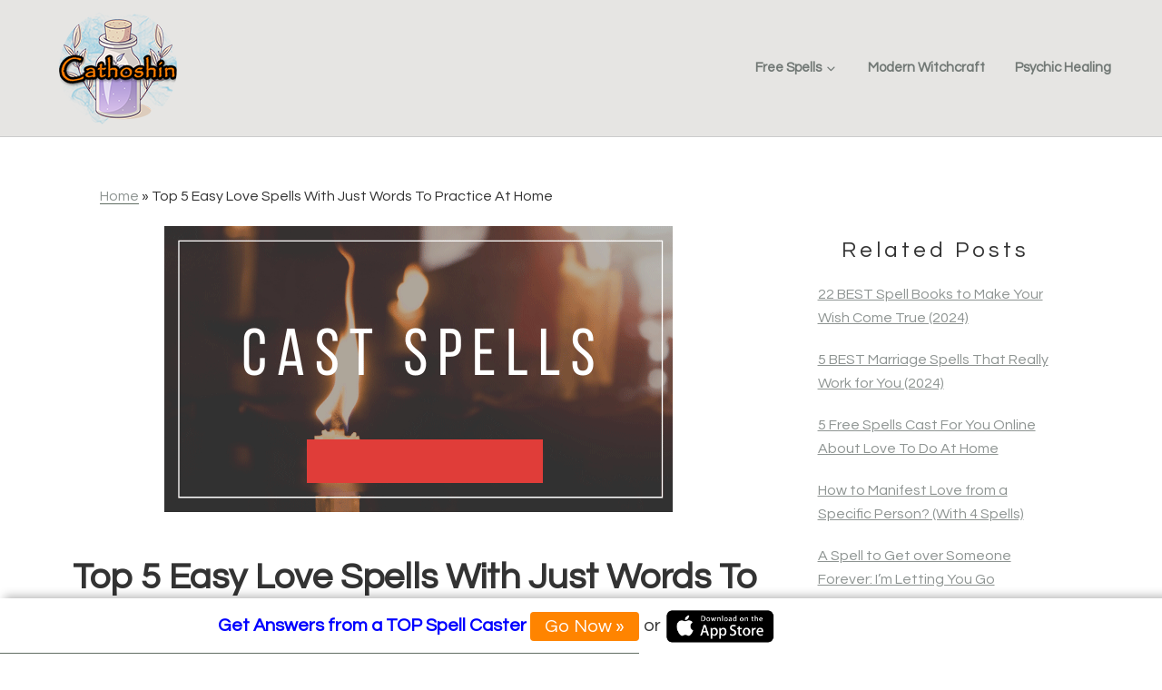

--- FILE ---
content_type: text/html; charset=UTF-8
request_url: https://www.cathoshin.com/free-spells/love/easy-just-words/
body_size: 41836
content:
<!DOCTYPE html>
<html lang="en-US">
<head >
<meta charset="UTF-8" />
<meta name="viewport" content="width=device-width, initial-scale=1" />
<meta name='robots' content='max-image-preview:large' />
	<style>img:is([sizes="auto" i], [sizes^="auto," i]) { contain-intrinsic-size: 3000px 1500px }</style>
	
	<!-- This site is optimized with the Yoast SEO Premium plugin v15.2 - https://yoast.com/wordpress/plugins/seo/ -->
	<title>Top 5 Easy Love Spells With Just Words To Practice At Home</title>
	<meta name="description" content="Find easy love spells with just words for free to handle your heart matters, like attracting love or making someone come back. Tips and advice are all here!" />
	<meta name="robots" content="index, follow, max-snippet:-1, max-image-preview:large, max-video-preview:-1" />
	<link rel="canonical" href="https://www.cathoshin.com/free-spells/love/easy-just-words/" />
	<meta name="twitter:label1" value="Written by">
	<meta name="twitter:data1" value="Fredrick Garrison">
	<meta name="twitter:label2" value="Est. reading time">
	<meta name="twitter:data2" value="6 minutes">
	<script type="application/ld+json" class="yoast-schema-graph">{"@context":"https://schema.org","@graph":[{"@type":"WebSite","@id":"https://www.cathoshin.com/#website","url":"https://www.cathoshin.com/","name":"Cathoshin - Powerful Free Spells for Your Love Life","description":"","potentialAction":[{"@type":"SearchAction","target":"https://www.cathoshin.com/?s={search_term_string}","query-input":"required name=search_term_string"}],"inLanguage":"en-US"},{"@type":"ImageObject","@id":"https://www.cathoshin.com/free-spells/love/easy-just-words/#primaryimage","inLanguage":"en-US","url":"https://www.cathoshin.com/wp-content/uploads/2020/02/Top-5-Easy-Love-Spells-With-Just-Words-To-Practice-At-Home_featured.jpg","width":750,"height":422,"caption":"Top 5 Easy Love Spells With Just Words To Practice At Home"},{"@type":"WebPage","@id":"https://www.cathoshin.com/free-spells/love/easy-just-words/#webpage","url":"https://www.cathoshin.com/free-spells/love/easy-just-words/","name":"Top 5 Easy Love Spells With Just Words To Practice At Home","isPartOf":{"@id":"https://www.cathoshin.com/#website"},"primaryImageOfPage":{"@id":"https://www.cathoshin.com/free-spells/love/easy-just-words/#primaryimage"},"datePublished":"2020-02-10T07:23:27+00:00","dateModified":"2021-06-04T03:35:41+00:00","author":{"@id":"https://www.cathoshin.com/#/schema/person/1092220a23580091630216a4d32455cd"},"description":"Find easy love spells with just words for free to handle your heart matters, like attracting love or making someone come back. Tips and advice are all here!","breadcrumb":{"@id":"https://www.cathoshin.com/free-spells/love/easy-just-words/#breadcrumb"},"inLanguage":"en-US","potentialAction":[{"@type":"ReadAction","target":["https://www.cathoshin.com/free-spells/love/easy-just-words/"]}]},{"@type":"BreadcrumbList","@id":"https://www.cathoshin.com/free-spells/love/easy-just-words/#breadcrumb","itemListElement":[{"@type":"ListItem","position":1,"item":{"@type":"WebPage","@id":"https://www.cathoshin.com/","url":"https://www.cathoshin.com/","name":"Home"}},{"@type":"ListItem","position":2,"item":{"@type":"WebPage","@id":"https://www.cathoshin.com/free-spells/love/easy-just-words/","url":"https://www.cathoshin.com/free-spells/love/easy-just-words/","name":"Top 5 Easy Love Spells With Just Words To Practice At Home"}}]},{"@type":"Person","@id":"https://www.cathoshin.com/#/schema/person/1092220a23580091630216a4d32455cd","name":"Fredrick Garrison","image":{"@type":"ImageObject","@id":"https://www.cathoshin.com/#personlogo","inLanguage":"en-US","url":"https://secure.gravatar.com/avatar/70c72f2f436d588b85cddc14d0b7a65b005a427ccc503b70a6e4c479972922ed?s=96&d=mm&r=g","caption":"Fredrick Garrison"},"description":"Fredrick Garrison has been interested in spell casting for a long time, so his knowledge about this realm is huge. His presence on Cathoshin is really a great gift. By delivering articles about free spells, his aim is to help everyone achieve the love of their desire at ease and without pressure."}]}</script>
	<!-- / Yoast SEO Premium plugin. -->


<link rel='dns-prefetch' href='//widgetlogic.org' />
<link rel='dns-prefetch' href='//fonts.googleapis.com' />
<link rel='dns-prefetch' href='//maxcdn.bootstrapcdn.com' />
<script type="text/javascript" id="wpp-js" src="https://www.cathoshin.com/wp-content/plugins/wordpress-popular-posts/assets/js/wpp.min.js?ver=7.3.6" data-sampling="0" data-sampling-rate="100" data-api-url="https://www.cathoshin.com/wp-json/wordpress-popular-posts" data-post-id="375" data-token="10a817d5e1" data-lang="0" data-debug="0"></script>
<script type="text/javascript">
/* <![CDATA[ */
window._wpemojiSettings = {"baseUrl":"https:\/\/s.w.org\/images\/core\/emoji\/16.0.1\/72x72\/","ext":".png","svgUrl":"https:\/\/s.w.org\/images\/core\/emoji\/16.0.1\/svg\/","svgExt":".svg","source":{"concatemoji":"https:\/\/www.cathoshin.com\/wp-includes\/js\/wp-emoji-release.min.js?ver=6.8.3"}};
/*! This file is auto-generated */
!function(s,n){var o,i,e;function c(e){try{var t={supportTests:e,timestamp:(new Date).valueOf()};sessionStorage.setItem(o,JSON.stringify(t))}catch(e){}}function p(e,t,n){e.clearRect(0,0,e.canvas.width,e.canvas.height),e.fillText(t,0,0);var t=new Uint32Array(e.getImageData(0,0,e.canvas.width,e.canvas.height).data),a=(e.clearRect(0,0,e.canvas.width,e.canvas.height),e.fillText(n,0,0),new Uint32Array(e.getImageData(0,0,e.canvas.width,e.canvas.height).data));return t.every(function(e,t){return e===a[t]})}function u(e,t){e.clearRect(0,0,e.canvas.width,e.canvas.height),e.fillText(t,0,0);for(var n=e.getImageData(16,16,1,1),a=0;a<n.data.length;a++)if(0!==n.data[a])return!1;return!0}function f(e,t,n,a){switch(t){case"flag":return n(e,"\ud83c\udff3\ufe0f\u200d\u26a7\ufe0f","\ud83c\udff3\ufe0f\u200b\u26a7\ufe0f")?!1:!n(e,"\ud83c\udde8\ud83c\uddf6","\ud83c\udde8\u200b\ud83c\uddf6")&&!n(e,"\ud83c\udff4\udb40\udc67\udb40\udc62\udb40\udc65\udb40\udc6e\udb40\udc67\udb40\udc7f","\ud83c\udff4\u200b\udb40\udc67\u200b\udb40\udc62\u200b\udb40\udc65\u200b\udb40\udc6e\u200b\udb40\udc67\u200b\udb40\udc7f");case"emoji":return!a(e,"\ud83e\udedf")}return!1}function g(e,t,n,a){var r="undefined"!=typeof WorkerGlobalScope&&self instanceof WorkerGlobalScope?new OffscreenCanvas(300,150):s.createElement("canvas"),o=r.getContext("2d",{willReadFrequently:!0}),i=(o.textBaseline="top",o.font="600 32px Arial",{});return e.forEach(function(e){i[e]=t(o,e,n,a)}),i}function t(e){var t=s.createElement("script");t.src=e,t.defer=!0,s.head.appendChild(t)}"undefined"!=typeof Promise&&(o="wpEmojiSettingsSupports",i=["flag","emoji"],n.supports={everything:!0,everythingExceptFlag:!0},e=new Promise(function(e){s.addEventListener("DOMContentLoaded",e,{once:!0})}),new Promise(function(t){var n=function(){try{var e=JSON.parse(sessionStorage.getItem(o));if("object"==typeof e&&"number"==typeof e.timestamp&&(new Date).valueOf()<e.timestamp+604800&&"object"==typeof e.supportTests)return e.supportTests}catch(e){}return null}();if(!n){if("undefined"!=typeof Worker&&"undefined"!=typeof OffscreenCanvas&&"undefined"!=typeof URL&&URL.createObjectURL&&"undefined"!=typeof Blob)try{var e="postMessage("+g.toString()+"("+[JSON.stringify(i),f.toString(),p.toString(),u.toString()].join(",")+"));",a=new Blob([e],{type:"text/javascript"}),r=new Worker(URL.createObjectURL(a),{name:"wpTestEmojiSupports"});return void(r.onmessage=function(e){c(n=e.data),r.terminate(),t(n)})}catch(e){}c(n=g(i,f,p,u))}t(n)}).then(function(e){for(var t in e)n.supports[t]=e[t],n.supports.everything=n.supports.everything&&n.supports[t],"flag"!==t&&(n.supports.everythingExceptFlag=n.supports.everythingExceptFlag&&n.supports[t]);n.supports.everythingExceptFlag=n.supports.everythingExceptFlag&&!n.supports.flag,n.DOMReady=!1,n.readyCallback=function(){n.DOMReady=!0}}).then(function(){return e}).then(function(){var e;n.supports.everything||(n.readyCallback(),(e=n.source||{}).concatemoji?t(e.concatemoji):e.wpemoji&&e.twemoji&&(t(e.twemoji),t(e.wpemoji)))}))}((window,document),window._wpemojiSettings);
/* ]]> */
</script>
<link rel='stylesheet' id='atomic-blocks-fontawesome-css' href='https://www.cathoshin.com/wp-content/plugins/atomic-blocks/dist/assets/fontawesome/css/all.min.css?ver=1764122568' type='text/css' media='all' />
<link rel='stylesheet' id='course-maker-pro-css' href='https://www.cathoshin.com/wp-content/themes/course-maker-pro/style.css?ver=2.0.2' type='text/css' media='all' />
<style id='course-maker-pro-inline-css' type='text/css'>


		.site-container .has-accent-color,
		.site-container .wp-block-button .wp-block-button__link.has-accent-color,
		.site-container .wp-block-button.is-style-outline .wp-block-button__link.has-accent-color {
			color: #616e63;
		}
		.site-container .has-accent-background-color,
		.site-container .wp-block-button .wp-block-button__link.has-accent-background-color,
		.site-container .wp-block-pullquote.is-style-solid-color.has-accent-background-color {
			background-color: #616e63;
		}

		.site-container .wp-block-button.is-style-outline .wp-block-button__link.has-accent-background-color {
			background-color: transparent !important;
			border-color: #616e63 !important;
			color: #616e63 !important;
		}
		

		.site-container .has-linksbuttons-color,
		.site-container .wp-block-button .wp-block-button__link.has-linksbuttons-color,
		.site-container .wp-block-button.is-style-outline .wp-block-button__link.has-linksbuttons-color {
			color: #8e9492;
		}
		.site-container .has-linksbuttons-background-color,
		.site-container .wp-block-button .wp-block-button__link.has-linksbuttons-background-color,
		.site-container .wp-block-pullquote.is-style-solid-color.has-linksbuttons-background-color {
			background-color: #8e9492;
		}

		.site-container .wp-block-button.is-style-outline .wp-block-button__link.has-linksbuttons-background-color {
			background-color: transparent !important;
			border-color: #8e9492 !important;
			color: #8e9492 !important;
		}
		

		.site-container .has-hover-color,
		.site-container .wp-block-button .wp-block-button__link.has-hover-color,
		.site-container .wp-block-button.is-style-outline .wp-block-button__link.has-hover-color {
			color: #4c4d50;
		}
		.site-container .has-hover-background-color,
		.site-container .wp-block-button .wp-block-button__link.has-hover-background-color,
		.site-container .wp-block-pullquote.is-style-solid-color.has-hover-background-color {
			background-color: #4c4d50;
		}

		.site-container .wp-block-button.is-style-outline .wp-block-button__link.has-hover-background-color {
			background-color: transparent !important;
			border-color: #4c4d50 !important;
			color: #4c4d50 !important;
		}
		

		.site-container .has-navtext-color,
		.site-container .wp-block-button .wp-block-button__link.has-navtext-color,
		.site-container .wp-block-button.is-style-outline .wp-block-button__link.has-navtext-color {
			color: #717875;
		}
		.site-container .has-navtext-background-color,
		.site-container .wp-block-button .wp-block-button__link.has-navtext-background-color,
		.site-container .wp-block-pullquote.is-style-solid-color.has-navtext-background-color {
			background-color: #717875;
		}

		.site-container .wp-block-button.is-style-outline .wp-block-button__link.has-navtext-background-color {
			background-color: transparent !important;
			border-color: #717875 !important;
			color: #717875 !important;
		}
		

		.site-container .has-headerbg-color,
		.site-container .wp-block-button .wp-block-button__link.has-headerbg-color,
		.site-container .wp-block-button.is-style-outline .wp-block-button__link.has-headerbg-color {
			color: #e6e5e3;
		}
		.site-container .has-headerbg-background-color,
		.site-container .wp-block-button .wp-block-button__link.has-headerbg-background-color,
		.site-container .wp-block-pullquote.is-style-solid-color.has-headerbg-background-color {
			background-color: #e6e5e3;
		}

		.site-container .wp-block-button.is-style-outline .wp-block-button__link.has-headerbg-background-color {
			background-color: transparent !important;
			border-color: #e6e5e3 !important;
			color: #e6e5e3 !important;
		}
		

		.site-container .has-footerbg-color,
		.site-container .wp-block-button .wp-block-button__link.has-footerbg-color,
		.site-container .wp-block-button.is-style-outline .wp-block-button__link.has-footerbg-color {
			color: #f2f1ef;
		}
		.site-container .has-footerbg-background-color,
		.site-container .wp-block-button .wp-block-button__link.has-footerbg-background-color,
		.site-container .wp-block-pullquote.is-style-solid-color.has-footerbg-background-color {
			background-color: #f2f1ef;
		}

		.site-container .wp-block-button.is-style-outline .wp-block-button__link.has-footerbg-background-color {
			background-color: transparent !important;
			border-color: #f2f1ef !important;
			color: #f2f1ef !important;
		}
		

		.site-container .has-white-color,
		.site-container .wp-block-button .wp-block-button__link.has-white-color,
		.site-container .wp-block-button.is-style-outline .wp-block-button__link.has-white-color {
			color: #ffffff;
		}
		.site-container .has-white-background-color,
		.site-container .wp-block-button .wp-block-button__link.has-white-background-color,
		.site-container .wp-block-pullquote.is-style-solid-color.has-white-background-color {
			background-color: #ffffff;
		}

		.site-container .wp-block-button.is-style-outline .wp-block-button__link.has-white-background-color {
			background-color: transparent !important;
			border-color: #ffffff !important;
			color: #ffffff !important;
		}
		

		.site-container .has-black-color,
		.site-container .wp-block-button .wp-block-button__link.has-black-color,
		.site-container .wp-block-button.is-style-outline .wp-block-button__link.has-black-color {
			color: #000000;
		}
		.site-container .has-black-background-color,
		.site-container .wp-block-button .wp-block-button__link.has-black-background-color,
		.site-container .wp-block-pullquote.is-style-solid-color.has-black-background-color {
			background-color: #000000;
		}

		.site-container .wp-block-button.is-style-outline .wp-block-button__link.has-black-background-color {
			background-color: transparent !important;
			border-color: #000000 !important;
			color: #000000 !important;
		}
		

		.site-container .has-gray-color,
		.site-container .wp-block-button .wp-block-button__link.has-gray-color,
		.site-container .wp-block-button.is-style-outline .wp-block-button__link.has-gray-color {
			color: #5e6270;
		}
		.site-container .has-gray-background-color,
		.site-container .wp-block-button .wp-block-button__link.has-gray-background-color,
		.site-container .wp-block-pullquote.is-style-solid-color.has-gray-background-color {
			background-color: #5e6270;
		}

		.site-container .wp-block-button.is-style-outline .wp-block-button__link.has-gray-background-color {
			background-color: transparent !important;
			border-color: #5e6270 !important;
			color: #5e6270 !important;
		}
		

		.site-container .has-darkgray-color,
		.site-container .wp-block-button .wp-block-button__link.has-darkgray-color,
		.site-container .wp-block-button.is-style-outline .wp-block-button__link.has-darkgray-color {
			color: #464f56;
		}
		.site-container .has-darkgray-background-color,
		.site-container .wp-block-button .wp-block-button__link.has-darkgray-background-color,
		.site-container .wp-block-pullquote.is-style-solid-color.has-darkgray-background-color {
			background-color: #464f56;
		}

		.site-container .wp-block-button.is-style-outline .wp-block-button__link.has-darkgray-background-color {
			background-color: transparent !important;
			border-color: #464f56 !important;
			color: #464f56 !important;
		}
		
		/* ---------- MAIN ACCENT ---------- */
		.home .site-header.sticky.scrolled .site-title a,
		body:not(.home) .site-header .site-title a,
		.entry-content .featured-articles button.slick-arrow > span,
		.entry-content .featured-articles ul.slick-dots li button::before,
		.entry-content .featured-articles ul.slick-dots li.slick-active button:before,
		body:not(.home) main.content .entry .gform_confirmation_message {
			color: #616e63 !important;
		}

		.wp-block-button .wp-block-button__link:not(.has-background),
		.ab-block-button .ab-button,
		.menu-toggle,
		.cm-featured-post .widget-wrap > article > .stripe,
		.entry-content .featured-articles .featured-article {
			background-color: #616e63 !important;
		}

		.wp-block-button.is-style-outline .wp-block-button__link:not(.has-background):not(.has-text-color) {
			background-color: transparent !important;
			border-color: #616e63 !important;
			color: #616e63 !important;
		}

		.sidebar .widget,
		body:not(.home) main.content .entry .gform_confirmation_message {
			border-color: #616e63 !important;
		}
		/* ---------- LINKS / BUTTONS ---------- */
		archive-pagination .active a,
		body:not(.home) .button,
		.sidebar .enews-widget input[type="submit"],
		button:not([id*="slick-"]):not([class*="gs-faq__question"]),
		input[type="button"],
		input[type="reset"],
		input[type="submit"],
		.menu-toggle:focus,
		.menu-toggle:hover,
		.archive-pagination li a:focus,
		.archive-pagination li a:hover,
		.wp-block-button:not(.is-style-outline) .wp-block-button__link:not(.has-background) {
			background-color: #8e9492 !important;
		}

		.site-inner a:not(.button):not(.wp-block-button__link),
		.subtitle,
		.footer-widgets a, {
			color: #8e9492 !important;
		}

		.footer-widgets a,
		.front-page-testimonials .testimonial-author-img img,
		.menu-toggle,
		.menu-toggle:focus,
		.menu-toggle:hover,
		.sub-menu-toggle {
			border-color: #8e9492 !important;
		}

		#menu-social-menu li > a svg,
		#menu-social-menu li > a svg {
			fill: #8e9492 !important;
		}

		.wp-block-button.is-style-outline .wp-block-button__link:not(.has-background):not(.has-text-color) {
			background-color: transparent !important;
		    border-color: #8e9492 !important;
			color: #8e9492 !important;
		}
		/* ---------- HOVER ---------- */
		.home .site-header.sticky.scrolled .site-title a:hover,
		.home .site-header.sticky.scrolled .site-title a:focus,
		body:not(.home) .site-header .site-title a:hover,
		body:not(.home) .site-header .site-title a:focus,
		.home .site-header.sticky.scrolled .genesis-nav-menu .current-menu-item > a,
		.home .site-header.sticky.scrolled .genesis-nav-menu a:focus,
		.home .site-header.sticky.scrolled .genesis-nav-menu a:hover,
		body:not(.home) .site-header .genesis-nav-menu .current-menu-parent > a,
		body:not(.home) .site-header .genesis-nav-menu .current-menu-item > a,
		body:not(.home) .site-header .genesis-nav-menu a:focus,
		body:not(.home) .site-header .genesis-nav-menu a:hover,
		.site-footer .genesis-nav-menu .current-menu-item > a,
		.site-footer .genesis-nav-menu a:focus,
		.site-footer .genesis-nav-menu a:hover,
		.site-footer a:hover,
		.site-footer a:focus,
		.footer-widgets .footer-widgets-2 a:hover,
		.footer-widgets .footer-widgets-2 a:focus,
		.site-inner a:not(.button):not(.wp-block-button__link):hover,
		.site-inner a:not(.button):not(.wp-block-button__link):focus,
		.entry-content ul.blog-categories > li.current-cat a {
			color: #4c4d50 !important;
		}

		.sidebar .enews-widget input[type="submit"]:focus,
		.sidebar .enews-widget input[type="submit"]:hover,
		.home #genesis-content > div:not(.home-welcome) .button:focus,
		.home #genesis-content > div:not(.home-welcome) .button:hover,
		body:not(.home) .button:focus,
		body:not(.home) .button:hover,
		button:not([id*="slick-"]):not([class*="gs-faq__question"]):focus,
		button:not([id*="slick-"]):not([class*="gs-faq__question"]):hover,
		input[type="button"]:focus,
		input[type="button"]:hover,
		input[type="reset"]:focus,
		input[type="reset"]:hover,
		input[type="submit"]:focus,
		input[type="submit"]:hover,
		.home .widget .button:focus,
		.home .widget .button:focus p,
		.home .widget .button:focus p a,
		.home .widget .button:hover,
		.home .widget .button:hover p,
		.home .widget .button:hover p a,
		.content .wp-block-button .wp-block-button__link:hover,
		.content .wp-block-button .wp-block-button__link:focus,
		.gform_wrapper .gform_footer input.button:hover,
		.gform_wrapper .gform_footer input.button:focus {
			background-color: #4c4d50 !important;
		}

		.wp-block-button .wp-block-button__link:not(.has-background):not(.has-text-color):hover {
		    background-color: #4c4d50 !important;
			color: #ffffff;
		}

		/* Outline Buttons */
		.wp-block-button.is-style-outline .wp-block-button__link:not(.has-background):not(.has-text-color):hover,
		.wp-block-button.is-style-outline .wp-block-button__link.has-linksbuttons-background-color:hover {
			background-color: #4c4d50 !important;
		    border-color: #4c4d50 !important;
			color: #fff !important;
		}

		.home .site-header.sticky.scrolled .genesis-nav-menu .current-menu-item > a > span,
		body:not(.home) .site-header .genesis-nav-menu .current-menu-item > a > span,
		.home .site-header.sticky.scrolled .genesis-nav-menu .current-menu-parent > a > span,
		body:not(.home) .site-header .genesis-nav-menu .current-menu-parent > a > span,
		.home .site-header.sticky.scrolled .genesis-nav-menu a:focus > span,
		body:not(.home) .site-header .genesis-nav-menu a:focus > span,
		.home .site-header.sticky.scrolled .genesis-nav-menu a:hover > span,
		body:not(.home) .site-header .genesis-nav-menu a:hover > span,
		.site-footer a:focus,
		.site-footer a:hover {
			border-bottom-color: #4c4d50 !important;
		}

		.front-page-testimonials .testimonial-author-img img {
			border-color: #4c4d50 !important;
		}

		#menu-social-menu li > a:focus svg,
		#menu-social-menu li > a:hover svg {
			fill: #4c4d50 !important;
		}
		/* ---------- NAV TEXT ---------- */
		#menu-social-menu li,
		#menu-social-menu li > a:focus,
		#menu-social-menu li > a:hover,
		.home .site-header.sticky.scrolled .genesis-nav-menu a,
		body:not(.home) .site-header .genesis-nav-menu a,
		.footer-widgets .footer-widgets-1 a,
		.footer-widgets .widget-area a.button,
		.site-footer,
		.site-footer a,
		.body.home .site-header.sticky.scrolled .site-description,
		.body.home .site-header:not(.sticky) .site-description,
		.body:not(.home) .site-header .site-description,
		site-footer .genesis-nav-menu a {
			color: #717875 !important;
		}

		.site-footer a {
			border-bottom-color: #717875 !important;
		}
		
		/* ---------- HEADER BG ---------- */
		.home .site-header:not(.sticky),
		.home .site-header.sticky.scrolled,
		body:not(.home) .site-header,
		.entry-content.blog-posts-grid > .alignfull {
			background-color: #e6e5e3 !important;
		}

		@media screen and (max-width: 1024px) {
			.home .site-header {
				background-color: #e6e5e3 !important;
			}
		}
		/* ---------- FOOTER BG ---------- */
		.site-footer {
			background-color: #f2f1ef !important;
		}
		
</style>
<style id='wp-emoji-styles-inline-css' type='text/css'>

	img.wp-smiley, img.emoji {
		display: inline !important;
		border: none !important;
		box-shadow: none !important;
		height: 1em !important;
		width: 1em !important;
		margin: 0 0.07em !important;
		vertical-align: -0.1em !important;
		background: none !important;
		padding: 0 !important;
	}
</style>
<link rel='stylesheet' id='wp-block-library-css' href='https://www.cathoshin.com/wp-includes/css/dist/block-library/style.min.css?ver=6.8.3' type='text/css' media='all' />
<style id='classic-theme-styles-inline-css' type='text/css'>
/*! This file is auto-generated */
.wp-block-button__link{color:#fff;background-color:#32373c;border-radius:9999px;box-shadow:none;text-decoration:none;padding:calc(.667em + 2px) calc(1.333em + 2px);font-size:1.125em}.wp-block-file__button{background:#32373c;color:#fff;text-decoration:none}
</style>
<link rel='stylesheet' id='atomic-blocks-style-css-css' href='https://www.cathoshin.com/wp-content/plugins/atomic-blocks/dist/blocks.style.build.css?ver=1764122567' type='text/css' media='all' />
<link rel='stylesheet' id='block-widget-css' href='https://www.cathoshin.com/wp-content/plugins/widget-logic/block_widget/css/widget.css?ver=1764122568' type='text/css' media='all' />
<style id='global-styles-inline-css' type='text/css'>
:root{--wp--preset--aspect-ratio--square: 1;--wp--preset--aspect-ratio--4-3: 4/3;--wp--preset--aspect-ratio--3-4: 3/4;--wp--preset--aspect-ratio--3-2: 3/2;--wp--preset--aspect-ratio--2-3: 2/3;--wp--preset--aspect-ratio--16-9: 16/9;--wp--preset--aspect-ratio--9-16: 9/16;--wp--preset--color--black: #000000;--wp--preset--color--cyan-bluish-gray: #abb8c3;--wp--preset--color--white: #ffffff;--wp--preset--color--pale-pink: #f78da7;--wp--preset--color--vivid-red: #cf2e2e;--wp--preset--color--luminous-vivid-orange: #ff6900;--wp--preset--color--luminous-vivid-amber: #fcb900;--wp--preset--color--light-green-cyan: #7bdcb5;--wp--preset--color--vivid-green-cyan: #00d084;--wp--preset--color--pale-cyan-blue: #8ed1fc;--wp--preset--color--vivid-cyan-blue: #0693e3;--wp--preset--color--vivid-purple: #9b51e0;--wp--preset--color--accent: #616e63;--wp--preset--color--linksbuttons: #8e9492;--wp--preset--color--hover: #4c4d50;--wp--preset--color--navtext: #717875;--wp--preset--color--headerbg: #e6e5e3;--wp--preset--color--footerbg: #f2f1ef;--wp--preset--color--gray: #5e6270;--wp--preset--color--darkgray: #464f56;--wp--preset--gradient--vivid-cyan-blue-to-vivid-purple: linear-gradient(135deg,rgba(6,147,227,1) 0%,rgb(155,81,224) 100%);--wp--preset--gradient--light-green-cyan-to-vivid-green-cyan: linear-gradient(135deg,rgb(122,220,180) 0%,rgb(0,208,130) 100%);--wp--preset--gradient--luminous-vivid-amber-to-luminous-vivid-orange: linear-gradient(135deg,rgba(252,185,0,1) 0%,rgba(255,105,0,1) 100%);--wp--preset--gradient--luminous-vivid-orange-to-vivid-red: linear-gradient(135deg,rgba(255,105,0,1) 0%,rgb(207,46,46) 100%);--wp--preset--gradient--very-light-gray-to-cyan-bluish-gray: linear-gradient(135deg,rgb(238,238,238) 0%,rgb(169,184,195) 100%);--wp--preset--gradient--cool-to-warm-spectrum: linear-gradient(135deg,rgb(74,234,220) 0%,rgb(151,120,209) 20%,rgb(207,42,186) 40%,rgb(238,44,130) 60%,rgb(251,105,98) 80%,rgb(254,248,76) 100%);--wp--preset--gradient--blush-light-purple: linear-gradient(135deg,rgb(255,206,236) 0%,rgb(152,150,240) 100%);--wp--preset--gradient--blush-bordeaux: linear-gradient(135deg,rgb(254,205,165) 0%,rgb(254,45,45) 50%,rgb(107,0,62) 100%);--wp--preset--gradient--luminous-dusk: linear-gradient(135deg,rgb(255,203,112) 0%,rgb(199,81,192) 50%,rgb(65,88,208) 100%);--wp--preset--gradient--pale-ocean: linear-gradient(135deg,rgb(255,245,203) 0%,rgb(182,227,212) 50%,rgb(51,167,181) 100%);--wp--preset--gradient--electric-grass: linear-gradient(135deg,rgb(202,248,128) 0%,rgb(113,206,126) 100%);--wp--preset--gradient--midnight: linear-gradient(135deg,rgb(2,3,129) 0%,rgb(40,116,252) 100%);--wp--preset--font-size--small: 13px;--wp--preset--font-size--medium: 20px;--wp--preset--font-size--large: 36px;--wp--preset--font-size--x-large: 42px;--wp--preset--spacing--20: 0.44rem;--wp--preset--spacing--30: 0.67rem;--wp--preset--spacing--40: 1rem;--wp--preset--spacing--50: 1.5rem;--wp--preset--spacing--60: 2.25rem;--wp--preset--spacing--70: 3.38rem;--wp--preset--spacing--80: 5.06rem;--wp--preset--shadow--natural: 6px 6px 9px rgba(0, 0, 0, 0.2);--wp--preset--shadow--deep: 12px 12px 50px rgba(0, 0, 0, 0.4);--wp--preset--shadow--sharp: 6px 6px 0px rgba(0, 0, 0, 0.2);--wp--preset--shadow--outlined: 6px 6px 0px -3px rgba(255, 255, 255, 1), 6px 6px rgba(0, 0, 0, 1);--wp--preset--shadow--crisp: 6px 6px 0px rgba(0, 0, 0, 1);}:where(.is-layout-flex){gap: 0.5em;}:where(.is-layout-grid){gap: 0.5em;}body .is-layout-flex{display: flex;}.is-layout-flex{flex-wrap: wrap;align-items: center;}.is-layout-flex > :is(*, div){margin: 0;}body .is-layout-grid{display: grid;}.is-layout-grid > :is(*, div){margin: 0;}:where(.wp-block-columns.is-layout-flex){gap: 2em;}:where(.wp-block-columns.is-layout-grid){gap: 2em;}:where(.wp-block-post-template.is-layout-flex){gap: 1.25em;}:where(.wp-block-post-template.is-layout-grid){gap: 1.25em;}.has-black-color{color: var(--wp--preset--color--black) !important;}.has-cyan-bluish-gray-color{color: var(--wp--preset--color--cyan-bluish-gray) !important;}.has-white-color{color: var(--wp--preset--color--white) !important;}.has-pale-pink-color{color: var(--wp--preset--color--pale-pink) !important;}.has-vivid-red-color{color: var(--wp--preset--color--vivid-red) !important;}.has-luminous-vivid-orange-color{color: var(--wp--preset--color--luminous-vivid-orange) !important;}.has-luminous-vivid-amber-color{color: var(--wp--preset--color--luminous-vivid-amber) !important;}.has-light-green-cyan-color{color: var(--wp--preset--color--light-green-cyan) !important;}.has-vivid-green-cyan-color{color: var(--wp--preset--color--vivid-green-cyan) !important;}.has-pale-cyan-blue-color{color: var(--wp--preset--color--pale-cyan-blue) !important;}.has-vivid-cyan-blue-color{color: var(--wp--preset--color--vivid-cyan-blue) !important;}.has-vivid-purple-color{color: var(--wp--preset--color--vivid-purple) !important;}.has-black-background-color{background-color: var(--wp--preset--color--black) !important;}.has-cyan-bluish-gray-background-color{background-color: var(--wp--preset--color--cyan-bluish-gray) !important;}.has-white-background-color{background-color: var(--wp--preset--color--white) !important;}.has-pale-pink-background-color{background-color: var(--wp--preset--color--pale-pink) !important;}.has-vivid-red-background-color{background-color: var(--wp--preset--color--vivid-red) !important;}.has-luminous-vivid-orange-background-color{background-color: var(--wp--preset--color--luminous-vivid-orange) !important;}.has-luminous-vivid-amber-background-color{background-color: var(--wp--preset--color--luminous-vivid-amber) !important;}.has-light-green-cyan-background-color{background-color: var(--wp--preset--color--light-green-cyan) !important;}.has-vivid-green-cyan-background-color{background-color: var(--wp--preset--color--vivid-green-cyan) !important;}.has-pale-cyan-blue-background-color{background-color: var(--wp--preset--color--pale-cyan-blue) !important;}.has-vivid-cyan-blue-background-color{background-color: var(--wp--preset--color--vivid-cyan-blue) !important;}.has-vivid-purple-background-color{background-color: var(--wp--preset--color--vivid-purple) !important;}.has-black-border-color{border-color: var(--wp--preset--color--black) !important;}.has-cyan-bluish-gray-border-color{border-color: var(--wp--preset--color--cyan-bluish-gray) !important;}.has-white-border-color{border-color: var(--wp--preset--color--white) !important;}.has-pale-pink-border-color{border-color: var(--wp--preset--color--pale-pink) !important;}.has-vivid-red-border-color{border-color: var(--wp--preset--color--vivid-red) !important;}.has-luminous-vivid-orange-border-color{border-color: var(--wp--preset--color--luminous-vivid-orange) !important;}.has-luminous-vivid-amber-border-color{border-color: var(--wp--preset--color--luminous-vivid-amber) !important;}.has-light-green-cyan-border-color{border-color: var(--wp--preset--color--light-green-cyan) !important;}.has-vivid-green-cyan-border-color{border-color: var(--wp--preset--color--vivid-green-cyan) !important;}.has-pale-cyan-blue-border-color{border-color: var(--wp--preset--color--pale-cyan-blue) !important;}.has-vivid-cyan-blue-border-color{border-color: var(--wp--preset--color--vivid-cyan-blue) !important;}.has-vivid-purple-border-color{border-color: var(--wp--preset--color--vivid-purple) !important;}.has-vivid-cyan-blue-to-vivid-purple-gradient-background{background: var(--wp--preset--gradient--vivid-cyan-blue-to-vivid-purple) !important;}.has-light-green-cyan-to-vivid-green-cyan-gradient-background{background: var(--wp--preset--gradient--light-green-cyan-to-vivid-green-cyan) !important;}.has-luminous-vivid-amber-to-luminous-vivid-orange-gradient-background{background: var(--wp--preset--gradient--luminous-vivid-amber-to-luminous-vivid-orange) !important;}.has-luminous-vivid-orange-to-vivid-red-gradient-background{background: var(--wp--preset--gradient--luminous-vivid-orange-to-vivid-red) !important;}.has-very-light-gray-to-cyan-bluish-gray-gradient-background{background: var(--wp--preset--gradient--very-light-gray-to-cyan-bluish-gray) !important;}.has-cool-to-warm-spectrum-gradient-background{background: var(--wp--preset--gradient--cool-to-warm-spectrum) !important;}.has-blush-light-purple-gradient-background{background: var(--wp--preset--gradient--blush-light-purple) !important;}.has-blush-bordeaux-gradient-background{background: var(--wp--preset--gradient--blush-bordeaux) !important;}.has-luminous-dusk-gradient-background{background: var(--wp--preset--gradient--luminous-dusk) !important;}.has-pale-ocean-gradient-background{background: var(--wp--preset--gradient--pale-ocean) !important;}.has-electric-grass-gradient-background{background: var(--wp--preset--gradient--electric-grass) !important;}.has-midnight-gradient-background{background: var(--wp--preset--gradient--midnight) !important;}.has-small-font-size{font-size: var(--wp--preset--font-size--small) !important;}.has-medium-font-size{font-size: var(--wp--preset--font-size--medium) !important;}.has-large-font-size{font-size: var(--wp--preset--font-size--large) !important;}.has-x-large-font-size{font-size: var(--wp--preset--font-size--x-large) !important;}
:where(.wp-block-post-template.is-layout-flex){gap: 1.25em;}:where(.wp-block-post-template.is-layout-grid){gap: 1.25em;}
:where(.wp-block-columns.is-layout-flex){gap: 2em;}:where(.wp-block-columns.is-layout-grid){gap: 2em;}
:root :where(.wp-block-pullquote){font-size: 1.5em;line-height: 1.6;}
</style>
<link rel='stylesheet' id='contact-form-7-css' href='https://www.cathoshin.com/wp-content/plugins/contact-form-7/includes/css/styles.css?ver=6.1.4' type='text/css' media='all' />
<link rel='stylesheet' id='jpibfi-style-css' href='https://www.cathoshin.com/wp-content/plugins/jquery-pin-it-button-for-images/css/client.css?ver=3.0.6' type='text/css' media='all' />
<link rel='stylesheet' id='related-posts-by-taxonomy-css' href='https://www.cathoshin.com/wp-content/plugins/related-posts-by-taxonomy/includes/assets/css/styles.css?ver=6.8.3' type='text/css' media='all' />
<link rel='stylesheet' id='ez-toc-css' href='https://www.cathoshin.com/wp-content/plugins/easy-table-of-contents/assets/css/screen.min.css?ver=2.0.78' type='text/css' media='all' />
<style id='ez-toc-inline-css' type='text/css'>
div#ez-toc-container .ez-toc-title {font-size: 120%;}div#ez-toc-container .ez-toc-title {font-weight: 500;}div#ez-toc-container ul li , div#ez-toc-container ul li a {font-size: 95%;}div#ez-toc-container ul li , div#ez-toc-container ul li a {font-weight: 500;}div#ez-toc-container nav ul ul li {font-size: 90%;}.ez-toc-box-title {font-weight: bold; margin-bottom: 10px; text-align: center; text-transform: uppercase; letter-spacing: 1px; color: #666; padding-bottom: 5px;position:absolute;top:-4%;left:5%;background-color: inherit;transition: top 0.3s ease;}.ez-toc-box-title.toc-closed {top:-25%;}
div#ez-toc-container .ez-toc-title {font-size: 120%;}div#ez-toc-container .ez-toc-title {font-weight: 500;}div#ez-toc-container ul li , div#ez-toc-container ul li a {font-size: 95%;}div#ez-toc-container ul li , div#ez-toc-container ul li a {font-weight: 500;}div#ez-toc-container nav ul ul li {font-size: 90%;}.ez-toc-box-title {font-weight: bold; margin-bottom: 10px; text-align: center; text-transform: uppercase; letter-spacing: 1px; color: #666; padding-bottom: 5px;position:absolute;top:-4%;left:5%;background-color: inherit;transition: top 0.3s ease;}.ez-toc-box-title.toc-closed {top:-25%;}
div#ez-toc-container .ez-toc-title {font-size: 120%;}div#ez-toc-container .ez-toc-title {font-weight: 500;}div#ez-toc-container ul li , div#ez-toc-container ul li a {font-size: 95%;}div#ez-toc-container ul li , div#ez-toc-container ul li a {font-weight: 500;}div#ez-toc-container nav ul ul li {font-size: 90%;}.ez-toc-box-title {font-weight: bold; margin-bottom: 10px; text-align: center; text-transform: uppercase; letter-spacing: 1px; color: #666; padding-bottom: 5px;position:absolute;top:-4%;left:5%;background-color: inherit;transition: top 0.3s ease;}.ez-toc-box-title.toc-closed {top:-25%;}
div#ez-toc-container .ez-toc-title {font-size: 120%;}div#ez-toc-container .ez-toc-title {font-weight: 500;}div#ez-toc-container ul li , div#ez-toc-container ul li a {font-size: 95%;}div#ez-toc-container ul li , div#ez-toc-container ul li a {font-weight: 500;}div#ez-toc-container nav ul ul li {font-size: 90%;}.ez-toc-box-title {font-weight: bold; margin-bottom: 10px; text-align: center; text-transform: uppercase; letter-spacing: 1px; color: #666; padding-bottom: 5px;position:absolute;top:-4%;left:5%;background-color: inherit;transition: top 0.3s ease;}.ez-toc-box-title.toc-closed {top:-25%;}
div#ez-toc-container .ez-toc-title {font-size: 120%;}div#ez-toc-container .ez-toc-title {font-weight: 500;}div#ez-toc-container ul li , div#ez-toc-container ul li a {font-size: 95%;}div#ez-toc-container ul li , div#ez-toc-container ul li a {font-weight: 500;}div#ez-toc-container nav ul ul li {font-size: 90%;}.ez-toc-box-title {font-weight: bold; margin-bottom: 10px; text-align: center; text-transform: uppercase; letter-spacing: 1px; color: #666; padding-bottom: 5px;position:absolute;top:-4%;left:5%;background-color: inherit;transition: top 0.3s ease;}.ez-toc-box-title.toc-closed {top:-25%;}
div#ez-toc-container .ez-toc-title {font-size: 120%;}div#ez-toc-container .ez-toc-title {font-weight: 500;}div#ez-toc-container ul li , div#ez-toc-container ul li a {font-size: 95%;}div#ez-toc-container ul li , div#ez-toc-container ul li a {font-weight: 500;}div#ez-toc-container nav ul ul li {font-size: 90%;}.ez-toc-box-title {font-weight: bold; margin-bottom: 10px; text-align: center; text-transform: uppercase; letter-spacing: 1px; color: #666; padding-bottom: 5px;position:absolute;top:-4%;left:5%;background-color: inherit;transition: top 0.3s ease;}.ez-toc-box-title.toc-closed {top:-25%;}
div#ez-toc-container .ez-toc-title {font-size: 120%;}div#ez-toc-container .ez-toc-title {font-weight: 500;}div#ez-toc-container ul li , div#ez-toc-container ul li a {font-size: 95%;}div#ez-toc-container ul li , div#ez-toc-container ul li a {font-weight: 500;}div#ez-toc-container nav ul ul li {font-size: 90%;}.ez-toc-box-title {font-weight: bold; margin-bottom: 10px; text-align: center; text-transform: uppercase; letter-spacing: 1px; color: #666; padding-bottom: 5px;position:absolute;top:-4%;left:5%;background-color: inherit;transition: top 0.3s ease;}.ez-toc-box-title.toc-closed {top:-25%;}
div#ez-toc-container .ez-toc-title {font-size: 120%;}div#ez-toc-container .ez-toc-title {font-weight: 500;}div#ez-toc-container ul li , div#ez-toc-container ul li a {font-size: 95%;}div#ez-toc-container ul li , div#ez-toc-container ul li a {font-weight: 500;}div#ez-toc-container nav ul ul li {font-size: 90%;}.ez-toc-box-title {font-weight: bold; margin-bottom: 10px; text-align: center; text-transform: uppercase; letter-spacing: 1px; color: #666; padding-bottom: 5px;position:absolute;top:-4%;left:5%;background-color: inherit;transition: top 0.3s ease;}.ez-toc-box-title.toc-closed {top:-25%;}
div#ez-toc-container .ez-toc-title {font-size: 120%;}div#ez-toc-container .ez-toc-title {font-weight: 500;}div#ez-toc-container ul li , div#ez-toc-container ul li a {font-size: 95%;}div#ez-toc-container ul li , div#ez-toc-container ul li a {font-weight: 500;}div#ez-toc-container nav ul ul li {font-size: 90%;}.ez-toc-box-title {font-weight: bold; margin-bottom: 10px; text-align: center; text-transform: uppercase; letter-spacing: 1px; color: #666; padding-bottom: 5px;position:absolute;top:-4%;left:5%;background-color: inherit;transition: top 0.3s ease;}.ez-toc-box-title.toc-closed {top:-25%;}
div#ez-toc-container .ez-toc-title {font-size: 120%;}div#ez-toc-container .ez-toc-title {font-weight: 500;}div#ez-toc-container ul li , div#ez-toc-container ul li a {font-size: 95%;}div#ez-toc-container ul li , div#ez-toc-container ul li a {font-weight: 500;}div#ez-toc-container nav ul ul li {font-size: 90%;}.ez-toc-box-title {font-weight: bold; margin-bottom: 10px; text-align: center; text-transform: uppercase; letter-spacing: 1px; color: #666; padding-bottom: 5px;position:absolute;top:-4%;left:5%;background-color: inherit;transition: top 0.3s ease;}.ez-toc-box-title.toc-closed {top:-25%;}
div#ez-toc-container .ez-toc-title {font-size: 120%;}div#ez-toc-container .ez-toc-title {font-weight: 500;}div#ez-toc-container ul li , div#ez-toc-container ul li a {font-size: 95%;}div#ez-toc-container ul li , div#ez-toc-container ul li a {font-weight: 500;}div#ez-toc-container nav ul ul li {font-size: 90%;}.ez-toc-box-title {font-weight: bold; margin-bottom: 10px; text-align: center; text-transform: uppercase; letter-spacing: 1px; color: #666; padding-bottom: 5px;position:absolute;top:-4%;left:5%;background-color: inherit;transition: top 0.3s ease;}.ez-toc-box-title.toc-closed {top:-25%;}
div#ez-toc-container .ez-toc-title {font-size: 120%;}div#ez-toc-container .ez-toc-title {font-weight: 500;}div#ez-toc-container ul li , div#ez-toc-container ul li a {font-size: 95%;}div#ez-toc-container ul li , div#ez-toc-container ul li a {font-weight: 500;}div#ez-toc-container nav ul ul li {font-size: 90%;}.ez-toc-box-title {font-weight: bold; margin-bottom: 10px; text-align: center; text-transform: uppercase; letter-spacing: 1px; color: #666; padding-bottom: 5px;position:absolute;top:-4%;left:5%;background-color: inherit;transition: top 0.3s ease;}.ez-toc-box-title.toc-closed {top:-25%;}
div#ez-toc-container .ez-toc-title {font-size: 120%;}div#ez-toc-container .ez-toc-title {font-weight: 500;}div#ez-toc-container ul li , div#ez-toc-container ul li a {font-size: 95%;}div#ez-toc-container ul li , div#ez-toc-container ul li a {font-weight: 500;}div#ez-toc-container nav ul ul li {font-size: 90%;}.ez-toc-box-title {font-weight: bold; margin-bottom: 10px; text-align: center; text-transform: uppercase; letter-spacing: 1px; color: #666; padding-bottom: 5px;position:absolute;top:-4%;left:5%;background-color: inherit;transition: top 0.3s ease;}.ez-toc-box-title.toc-closed {top:-25%;}
div#ez-toc-container .ez-toc-title {font-size: 120%;}div#ez-toc-container .ez-toc-title {font-weight: 500;}div#ez-toc-container ul li , div#ez-toc-container ul li a {font-size: 95%;}div#ez-toc-container ul li , div#ez-toc-container ul li a {font-weight: 500;}div#ez-toc-container nav ul ul li {font-size: 90%;}.ez-toc-box-title {font-weight: bold; margin-bottom: 10px; text-align: center; text-transform: uppercase; letter-spacing: 1px; color: #666; padding-bottom: 5px;position:absolute;top:-4%;left:5%;background-color: inherit;transition: top 0.3s ease;}.ez-toc-box-title.toc-closed {top:-25%;}
div#ez-toc-container .ez-toc-title {font-size: 120%;}div#ez-toc-container .ez-toc-title {font-weight: 500;}div#ez-toc-container ul li , div#ez-toc-container ul li a {font-size: 95%;}div#ez-toc-container ul li , div#ez-toc-container ul li a {font-weight: 500;}div#ez-toc-container nav ul ul li {font-size: 90%;}.ez-toc-box-title {font-weight: bold; margin-bottom: 10px; text-align: center; text-transform: uppercase; letter-spacing: 1px; color: #666; padding-bottom: 5px;position:absolute;top:-4%;left:5%;background-color: inherit;transition: top 0.3s ease;}.ez-toc-box-title.toc-closed {top:-25%;}
div#ez-toc-container .ez-toc-title {font-size: 120%;}div#ez-toc-container .ez-toc-title {font-weight: 500;}div#ez-toc-container ul li , div#ez-toc-container ul li a {font-size: 95%;}div#ez-toc-container ul li , div#ez-toc-container ul li a {font-weight: 500;}div#ez-toc-container nav ul ul li {font-size: 90%;}.ez-toc-box-title {font-weight: bold; margin-bottom: 10px; text-align: center; text-transform: uppercase; letter-spacing: 1px; color: #666; padding-bottom: 5px;position:absolute;top:-4%;left:5%;background-color: inherit;transition: top 0.3s ease;}.ez-toc-box-title.toc-closed {top:-25%;}
div#ez-toc-container .ez-toc-title {font-size: 120%;}div#ez-toc-container .ez-toc-title {font-weight: 500;}div#ez-toc-container ul li , div#ez-toc-container ul li a {font-size: 95%;}div#ez-toc-container ul li , div#ez-toc-container ul li a {font-weight: 500;}div#ez-toc-container nav ul ul li {font-size: 90%;}.ez-toc-box-title {font-weight: bold; margin-bottom: 10px; text-align: center; text-transform: uppercase; letter-spacing: 1px; color: #666; padding-bottom: 5px;position:absolute;top:-4%;left:5%;background-color: inherit;transition: top 0.3s ease;}.ez-toc-box-title.toc-closed {top:-25%;}
div#ez-toc-container .ez-toc-title {font-size: 120%;}div#ez-toc-container .ez-toc-title {font-weight: 500;}div#ez-toc-container ul li , div#ez-toc-container ul li a {font-size: 95%;}div#ez-toc-container ul li , div#ez-toc-container ul li a {font-weight: 500;}div#ez-toc-container nav ul ul li {font-size: 90%;}.ez-toc-box-title {font-weight: bold; margin-bottom: 10px; text-align: center; text-transform: uppercase; letter-spacing: 1px; color: #666; padding-bottom: 5px;position:absolute;top:-4%;left:5%;background-color: inherit;transition: top 0.3s ease;}.ez-toc-box-title.toc-closed {top:-25%;}
div#ez-toc-container .ez-toc-title {font-size: 120%;}div#ez-toc-container .ez-toc-title {font-weight: 500;}div#ez-toc-container ul li , div#ez-toc-container ul li a {font-size: 95%;}div#ez-toc-container ul li , div#ez-toc-container ul li a {font-weight: 500;}div#ez-toc-container nav ul ul li {font-size: 90%;}.ez-toc-box-title {font-weight: bold; margin-bottom: 10px; text-align: center; text-transform: uppercase; letter-spacing: 1px; color: #666; padding-bottom: 5px;position:absolute;top:-4%;left:5%;background-color: inherit;transition: top 0.3s ease;}.ez-toc-box-title.toc-closed {top:-25%;}
div#ez-toc-container .ez-toc-title {font-size: 120%;}div#ez-toc-container .ez-toc-title {font-weight: 500;}div#ez-toc-container ul li , div#ez-toc-container ul li a {font-size: 95%;}div#ez-toc-container ul li , div#ez-toc-container ul li a {font-weight: 500;}div#ez-toc-container nav ul ul li {font-size: 90%;}.ez-toc-box-title {font-weight: bold; margin-bottom: 10px; text-align: center; text-transform: uppercase; letter-spacing: 1px; color: #666; padding-bottom: 5px;position:absolute;top:-4%;left:5%;background-color: inherit;transition: top 0.3s ease;}.ez-toc-box-title.toc-closed {top:-25%;}
div#ez-toc-container .ez-toc-title {font-size: 120%;}div#ez-toc-container .ez-toc-title {font-weight: 500;}div#ez-toc-container ul li , div#ez-toc-container ul li a {font-size: 95%;}div#ez-toc-container ul li , div#ez-toc-container ul li a {font-weight: 500;}div#ez-toc-container nav ul ul li {font-size: 90%;}.ez-toc-box-title {font-weight: bold; margin-bottom: 10px; text-align: center; text-transform: uppercase; letter-spacing: 1px; color: #666; padding-bottom: 5px;position:absolute;top:-4%;left:5%;background-color: inherit;transition: top 0.3s ease;}.ez-toc-box-title.toc-closed {top:-25%;}
div#ez-toc-container .ez-toc-title {font-size: 120%;}div#ez-toc-container .ez-toc-title {font-weight: 500;}div#ez-toc-container ul li , div#ez-toc-container ul li a {font-size: 95%;}div#ez-toc-container ul li , div#ez-toc-container ul li a {font-weight: 500;}div#ez-toc-container nav ul ul li {font-size: 90%;}.ez-toc-box-title {font-weight: bold; margin-bottom: 10px; text-align: center; text-transform: uppercase; letter-spacing: 1px; color: #666; padding-bottom: 5px;position:absolute;top:-4%;left:5%;background-color: inherit;transition: top 0.3s ease;}.ez-toc-box-title.toc-closed {top:-25%;}
div#ez-toc-container .ez-toc-title {font-size: 120%;}div#ez-toc-container .ez-toc-title {font-weight: 500;}div#ez-toc-container ul li , div#ez-toc-container ul li a {font-size: 95%;}div#ez-toc-container ul li , div#ez-toc-container ul li a {font-weight: 500;}div#ez-toc-container nav ul ul li {font-size: 90%;}.ez-toc-box-title {font-weight: bold; margin-bottom: 10px; text-align: center; text-transform: uppercase; letter-spacing: 1px; color: #666; padding-bottom: 5px;position:absolute;top:-4%;left:5%;background-color: inherit;transition: top 0.3s ease;}.ez-toc-box-title.toc-closed {top:-25%;}
div#ez-toc-container .ez-toc-title {font-size: 120%;}div#ez-toc-container .ez-toc-title {font-weight: 500;}div#ez-toc-container ul li , div#ez-toc-container ul li a {font-size: 95%;}div#ez-toc-container ul li , div#ez-toc-container ul li a {font-weight: 500;}div#ez-toc-container nav ul ul li {font-size: 90%;}.ez-toc-box-title {font-weight: bold; margin-bottom: 10px; text-align: center; text-transform: uppercase; letter-spacing: 1px; color: #666; padding-bottom: 5px;position:absolute;top:-4%;left:5%;background-color: inherit;transition: top 0.3s ease;}.ez-toc-box-title.toc-closed {top:-25%;}
div#ez-toc-container .ez-toc-title {font-size: 120%;}div#ez-toc-container .ez-toc-title {font-weight: 500;}div#ez-toc-container ul li , div#ez-toc-container ul li a {font-size: 95%;}div#ez-toc-container ul li , div#ez-toc-container ul li a {font-weight: 500;}div#ez-toc-container nav ul ul li {font-size: 90%;}.ez-toc-box-title {font-weight: bold; margin-bottom: 10px; text-align: center; text-transform: uppercase; letter-spacing: 1px; color: #666; padding-bottom: 5px;position:absolute;top:-4%;left:5%;background-color: inherit;transition: top 0.3s ease;}.ez-toc-box-title.toc-closed {top:-25%;}
div#ez-toc-container .ez-toc-title {font-size: 120%;}div#ez-toc-container .ez-toc-title {font-weight: 500;}div#ez-toc-container ul li , div#ez-toc-container ul li a {font-size: 95%;}div#ez-toc-container ul li , div#ez-toc-container ul li a {font-weight: 500;}div#ez-toc-container nav ul ul li {font-size: 90%;}.ez-toc-box-title {font-weight: bold; margin-bottom: 10px; text-align: center; text-transform: uppercase; letter-spacing: 1px; color: #666; padding-bottom: 5px;position:absolute;top:-4%;left:5%;background-color: inherit;transition: top 0.3s ease;}.ez-toc-box-title.toc-closed {top:-25%;}
div#ez-toc-container .ez-toc-title {font-size: 120%;}div#ez-toc-container .ez-toc-title {font-weight: 500;}div#ez-toc-container ul li , div#ez-toc-container ul li a {font-size: 95%;}div#ez-toc-container ul li , div#ez-toc-container ul li a {font-weight: 500;}div#ez-toc-container nav ul ul li {font-size: 90%;}.ez-toc-box-title {font-weight: bold; margin-bottom: 10px; text-align: center; text-transform: uppercase; letter-spacing: 1px; color: #666; padding-bottom: 5px;position:absolute;top:-4%;left:5%;background-color: inherit;transition: top 0.3s ease;}.ez-toc-box-title.toc-closed {top:-25%;}
div#ez-toc-container .ez-toc-title {font-size: 120%;}div#ez-toc-container .ez-toc-title {font-weight: 500;}div#ez-toc-container ul li , div#ez-toc-container ul li a {font-size: 95%;}div#ez-toc-container ul li , div#ez-toc-container ul li a {font-weight: 500;}div#ez-toc-container nav ul ul li {font-size: 90%;}.ez-toc-box-title {font-weight: bold; margin-bottom: 10px; text-align: center; text-transform: uppercase; letter-spacing: 1px; color: #666; padding-bottom: 5px;position:absolute;top:-4%;left:5%;background-color: inherit;transition: top 0.3s ease;}.ez-toc-box-title.toc-closed {top:-25%;}
div#ez-toc-container .ez-toc-title {font-size: 120%;}div#ez-toc-container .ez-toc-title {font-weight: 500;}div#ez-toc-container ul li , div#ez-toc-container ul li a {font-size: 95%;}div#ez-toc-container ul li , div#ez-toc-container ul li a {font-weight: 500;}div#ez-toc-container nav ul ul li {font-size: 90%;}.ez-toc-box-title {font-weight: bold; margin-bottom: 10px; text-align: center; text-transform: uppercase; letter-spacing: 1px; color: #666; padding-bottom: 5px;position:absolute;top:-4%;left:5%;background-color: inherit;transition: top 0.3s ease;}.ez-toc-box-title.toc-closed {top:-25%;}
div#ez-toc-container .ez-toc-title {font-size: 120%;}div#ez-toc-container .ez-toc-title {font-weight: 500;}div#ez-toc-container ul li , div#ez-toc-container ul li a {font-size: 95%;}div#ez-toc-container ul li , div#ez-toc-container ul li a {font-weight: 500;}div#ez-toc-container nav ul ul li {font-size: 90%;}.ez-toc-box-title {font-weight: bold; margin-bottom: 10px; text-align: center; text-transform: uppercase; letter-spacing: 1px; color: #666; padding-bottom: 5px;position:absolute;top:-4%;left:5%;background-color: inherit;transition: top 0.3s ease;}.ez-toc-box-title.toc-closed {top:-25%;}
div#ez-toc-container .ez-toc-title {font-size: 120%;}div#ez-toc-container .ez-toc-title {font-weight: 500;}div#ez-toc-container ul li , div#ez-toc-container ul li a {font-size: 95%;}div#ez-toc-container ul li , div#ez-toc-container ul li a {font-weight: 500;}div#ez-toc-container nav ul ul li {font-size: 90%;}.ez-toc-box-title {font-weight: bold; margin-bottom: 10px; text-align: center; text-transform: uppercase; letter-spacing: 1px; color: #666; padding-bottom: 5px;position:absolute;top:-4%;left:5%;background-color: inherit;transition: top 0.3s ease;}.ez-toc-box-title.toc-closed {top:-25%;}
div#ez-toc-container .ez-toc-title {font-size: 120%;}div#ez-toc-container .ez-toc-title {font-weight: 500;}div#ez-toc-container ul li , div#ez-toc-container ul li a {font-size: 95%;}div#ez-toc-container ul li , div#ez-toc-container ul li a {font-weight: 500;}div#ez-toc-container nav ul ul li {font-size: 90%;}.ez-toc-box-title {font-weight: bold; margin-bottom: 10px; text-align: center; text-transform: uppercase; letter-spacing: 1px; color: #666; padding-bottom: 5px;position:absolute;top:-4%;left:5%;background-color: inherit;transition: top 0.3s ease;}.ez-toc-box-title.toc-closed {top:-25%;}
div#ez-toc-container .ez-toc-title {font-size: 120%;}div#ez-toc-container .ez-toc-title {font-weight: 500;}div#ez-toc-container ul li , div#ez-toc-container ul li a {font-size: 95%;}div#ez-toc-container ul li , div#ez-toc-container ul li a {font-weight: 500;}div#ez-toc-container nav ul ul li {font-size: 90%;}.ez-toc-box-title {font-weight: bold; margin-bottom: 10px; text-align: center; text-transform: uppercase; letter-spacing: 1px; color: #666; padding-bottom: 5px;position:absolute;top:-4%;left:5%;background-color: inherit;transition: top 0.3s ease;}.ez-toc-box-title.toc-closed {top:-25%;}
div#ez-toc-container .ez-toc-title {font-size: 120%;}div#ez-toc-container .ez-toc-title {font-weight: 500;}div#ez-toc-container ul li , div#ez-toc-container ul li a {font-size: 95%;}div#ez-toc-container ul li , div#ez-toc-container ul li a {font-weight: 500;}div#ez-toc-container nav ul ul li {font-size: 90%;}.ez-toc-box-title {font-weight: bold; margin-bottom: 10px; text-align: center; text-transform: uppercase; letter-spacing: 1px; color: #666; padding-bottom: 5px;position:absolute;top:-4%;left:5%;background-color: inherit;transition: top 0.3s ease;}.ez-toc-box-title.toc-closed {top:-25%;}
div#ez-toc-container .ez-toc-title {font-size: 120%;}div#ez-toc-container .ez-toc-title {font-weight: 500;}div#ez-toc-container ul li , div#ez-toc-container ul li a {font-size: 95%;}div#ez-toc-container ul li , div#ez-toc-container ul li a {font-weight: 500;}div#ez-toc-container nav ul ul li {font-size: 90%;}.ez-toc-box-title {font-weight: bold; margin-bottom: 10px; text-align: center; text-transform: uppercase; letter-spacing: 1px; color: #666; padding-bottom: 5px;position:absolute;top:-4%;left:5%;background-color: inherit;transition: top 0.3s ease;}.ez-toc-box-title.toc-closed {top:-25%;}
div#ez-toc-container .ez-toc-title {font-size: 120%;}div#ez-toc-container .ez-toc-title {font-weight: 500;}div#ez-toc-container ul li , div#ez-toc-container ul li a {font-size: 95%;}div#ez-toc-container ul li , div#ez-toc-container ul li a {font-weight: 500;}div#ez-toc-container nav ul ul li {font-size: 90%;}.ez-toc-box-title {font-weight: bold; margin-bottom: 10px; text-align: center; text-transform: uppercase; letter-spacing: 1px; color: #666; padding-bottom: 5px;position:absolute;top:-4%;left:5%;background-color: inherit;transition: top 0.3s ease;}.ez-toc-box-title.toc-closed {top:-25%;}
div#ez-toc-container .ez-toc-title {font-size: 120%;}div#ez-toc-container .ez-toc-title {font-weight: 500;}div#ez-toc-container ul li , div#ez-toc-container ul li a {font-size: 95%;}div#ez-toc-container ul li , div#ez-toc-container ul li a {font-weight: 500;}div#ez-toc-container nav ul ul li {font-size: 90%;}.ez-toc-box-title {font-weight: bold; margin-bottom: 10px; text-align: center; text-transform: uppercase; letter-spacing: 1px; color: #666; padding-bottom: 5px;position:absolute;top:-4%;left:5%;background-color: inherit;transition: top 0.3s ease;}.ez-toc-box-title.toc-closed {top:-25%;}
div#ez-toc-container .ez-toc-title {font-size: 120%;}div#ez-toc-container .ez-toc-title {font-weight: 500;}div#ez-toc-container ul li , div#ez-toc-container ul li a {font-size: 95%;}div#ez-toc-container ul li , div#ez-toc-container ul li a {font-weight: 500;}div#ez-toc-container nav ul ul li {font-size: 90%;}.ez-toc-box-title {font-weight: bold; margin-bottom: 10px; text-align: center; text-transform: uppercase; letter-spacing: 1px; color: #666; padding-bottom: 5px;position:absolute;top:-4%;left:5%;background-color: inherit;transition: top 0.3s ease;}.ez-toc-box-title.toc-closed {top:-25%;}
div#ez-toc-container .ez-toc-title {font-size: 120%;}div#ez-toc-container .ez-toc-title {font-weight: 500;}div#ez-toc-container ul li , div#ez-toc-container ul li a {font-size: 95%;}div#ez-toc-container ul li , div#ez-toc-container ul li a {font-weight: 500;}div#ez-toc-container nav ul ul li {font-size: 90%;}.ez-toc-box-title {font-weight: bold; margin-bottom: 10px; text-align: center; text-transform: uppercase; letter-spacing: 1px; color: #666; padding-bottom: 5px;position:absolute;top:-4%;left:5%;background-color: inherit;transition: top 0.3s ease;}.ez-toc-box-title.toc-closed {top:-25%;}
div#ez-toc-container .ez-toc-title {font-size: 120%;}div#ez-toc-container .ez-toc-title {font-weight: 500;}div#ez-toc-container ul li , div#ez-toc-container ul li a {font-size: 95%;}div#ez-toc-container ul li , div#ez-toc-container ul li a {font-weight: 500;}div#ez-toc-container nav ul ul li {font-size: 90%;}.ez-toc-box-title {font-weight: bold; margin-bottom: 10px; text-align: center; text-transform: uppercase; letter-spacing: 1px; color: #666; padding-bottom: 5px;position:absolute;top:-4%;left:5%;background-color: inherit;transition: top 0.3s ease;}.ez-toc-box-title.toc-closed {top:-25%;}
div#ez-toc-container .ez-toc-title {font-size: 120%;}div#ez-toc-container .ez-toc-title {font-weight: 500;}div#ez-toc-container ul li , div#ez-toc-container ul li a {font-size: 95%;}div#ez-toc-container ul li , div#ez-toc-container ul li a {font-weight: 500;}div#ez-toc-container nav ul ul li {font-size: 90%;}.ez-toc-box-title {font-weight: bold; margin-bottom: 10px; text-align: center; text-transform: uppercase; letter-spacing: 1px; color: #666; padding-bottom: 5px;position:absolute;top:-4%;left:5%;background-color: inherit;transition: top 0.3s ease;}.ez-toc-box-title.toc-closed {top:-25%;}
div#ez-toc-container .ez-toc-title {font-size: 120%;}div#ez-toc-container .ez-toc-title {font-weight: 500;}div#ez-toc-container ul li , div#ez-toc-container ul li a {font-size: 95%;}div#ez-toc-container ul li , div#ez-toc-container ul li a {font-weight: 500;}div#ez-toc-container nav ul ul li {font-size: 90%;}.ez-toc-box-title {font-weight: bold; margin-bottom: 10px; text-align: center; text-transform: uppercase; letter-spacing: 1px; color: #666; padding-bottom: 5px;position:absolute;top:-4%;left:5%;background-color: inherit;transition: top 0.3s ease;}.ez-toc-box-title.toc-closed {top:-25%;}
div#ez-toc-container .ez-toc-title {font-size: 120%;}div#ez-toc-container .ez-toc-title {font-weight: 500;}div#ez-toc-container ul li , div#ez-toc-container ul li a {font-size: 95%;}div#ez-toc-container ul li , div#ez-toc-container ul li a {font-weight: 500;}div#ez-toc-container nav ul ul li {font-size: 90%;}.ez-toc-box-title {font-weight: bold; margin-bottom: 10px; text-align: center; text-transform: uppercase; letter-spacing: 1px; color: #666; padding-bottom: 5px;position:absolute;top:-4%;left:5%;background-color: inherit;transition: top 0.3s ease;}.ez-toc-box-title.toc-closed {top:-25%;}
div#ez-toc-container .ez-toc-title {font-size: 120%;}div#ez-toc-container .ez-toc-title {font-weight: 500;}div#ez-toc-container ul li , div#ez-toc-container ul li a {font-size: 95%;}div#ez-toc-container ul li , div#ez-toc-container ul li a {font-weight: 500;}div#ez-toc-container nav ul ul li {font-size: 90%;}.ez-toc-box-title {font-weight: bold; margin-bottom: 10px; text-align: center; text-transform: uppercase; letter-spacing: 1px; color: #666; padding-bottom: 5px;position:absolute;top:-4%;left:5%;background-color: inherit;transition: top 0.3s ease;}.ez-toc-box-title.toc-closed {top:-25%;}
div#ez-toc-container .ez-toc-title {font-size: 120%;}div#ez-toc-container .ez-toc-title {font-weight: 500;}div#ez-toc-container ul li , div#ez-toc-container ul li a {font-size: 95%;}div#ez-toc-container ul li , div#ez-toc-container ul li a {font-weight: 500;}div#ez-toc-container nav ul ul li {font-size: 90%;}.ez-toc-box-title {font-weight: bold; margin-bottom: 10px; text-align: center; text-transform: uppercase; letter-spacing: 1px; color: #666; padding-bottom: 5px;position:absolute;top:-4%;left:5%;background-color: inherit;transition: top 0.3s ease;}.ez-toc-box-title.toc-closed {top:-25%;}
div#ez-toc-container .ez-toc-title {font-size: 120%;}div#ez-toc-container .ez-toc-title {font-weight: 500;}div#ez-toc-container ul li , div#ez-toc-container ul li a {font-size: 95%;}div#ez-toc-container ul li , div#ez-toc-container ul li a {font-weight: 500;}div#ez-toc-container nav ul ul li {font-size: 90%;}.ez-toc-box-title {font-weight: bold; margin-bottom: 10px; text-align: center; text-transform: uppercase; letter-spacing: 1px; color: #666; padding-bottom: 5px;position:absolute;top:-4%;left:5%;background-color: inherit;transition: top 0.3s ease;}.ez-toc-box-title.toc-closed {top:-25%;}
div#ez-toc-container .ez-toc-title {font-size: 120%;}div#ez-toc-container .ez-toc-title {font-weight: 500;}div#ez-toc-container ul li , div#ez-toc-container ul li a {font-size: 95%;}div#ez-toc-container ul li , div#ez-toc-container ul li a {font-weight: 500;}div#ez-toc-container nav ul ul li {font-size: 90%;}.ez-toc-box-title {font-weight: bold; margin-bottom: 10px; text-align: center; text-transform: uppercase; letter-spacing: 1px; color: #666; padding-bottom: 5px;position:absolute;top:-4%;left:5%;background-color: inherit;transition: top 0.3s ease;}.ez-toc-box-title.toc-closed {top:-25%;}
div#ez-toc-container .ez-toc-title {font-size: 120%;}div#ez-toc-container .ez-toc-title {font-weight: 500;}div#ez-toc-container ul li , div#ez-toc-container ul li a {font-size: 95%;}div#ez-toc-container ul li , div#ez-toc-container ul li a {font-weight: 500;}div#ez-toc-container nav ul ul li {font-size: 90%;}.ez-toc-box-title {font-weight: bold; margin-bottom: 10px; text-align: center; text-transform: uppercase; letter-spacing: 1px; color: #666; padding-bottom: 5px;position:absolute;top:-4%;left:5%;background-color: inherit;transition: top 0.3s ease;}.ez-toc-box-title.toc-closed {top:-25%;}
div#ez-toc-container .ez-toc-title {font-size: 120%;}div#ez-toc-container .ez-toc-title {font-weight: 500;}div#ez-toc-container ul li , div#ez-toc-container ul li a {font-size: 95%;}div#ez-toc-container ul li , div#ez-toc-container ul li a {font-weight: 500;}div#ez-toc-container nav ul ul li {font-size: 90%;}.ez-toc-box-title {font-weight: bold; margin-bottom: 10px; text-align: center; text-transform: uppercase; letter-spacing: 1px; color: #666; padding-bottom: 5px;position:absolute;top:-4%;left:5%;background-color: inherit;transition: top 0.3s ease;}.ez-toc-box-title.toc-closed {top:-25%;}
div#ez-toc-container .ez-toc-title {font-size: 120%;}div#ez-toc-container .ez-toc-title {font-weight: 500;}div#ez-toc-container ul li , div#ez-toc-container ul li a {font-size: 95%;}div#ez-toc-container ul li , div#ez-toc-container ul li a {font-weight: 500;}div#ez-toc-container nav ul ul li {font-size: 90%;}.ez-toc-box-title {font-weight: bold; margin-bottom: 10px; text-align: center; text-transform: uppercase; letter-spacing: 1px; color: #666; padding-bottom: 5px;position:absolute;top:-4%;left:5%;background-color: inherit;transition: top 0.3s ease;}.ez-toc-box-title.toc-closed {top:-25%;}
div#ez-toc-container .ez-toc-title {font-size: 120%;}div#ez-toc-container .ez-toc-title {font-weight: 500;}div#ez-toc-container ul li , div#ez-toc-container ul li a {font-size: 95%;}div#ez-toc-container ul li , div#ez-toc-container ul li a {font-weight: 500;}div#ez-toc-container nav ul ul li {font-size: 90%;}.ez-toc-box-title {font-weight: bold; margin-bottom: 10px; text-align: center; text-transform: uppercase; letter-spacing: 1px; color: #666; padding-bottom: 5px;position:absolute;top:-4%;left:5%;background-color: inherit;transition: top 0.3s ease;}.ez-toc-box-title.toc-closed {top:-25%;}
div#ez-toc-container .ez-toc-title {font-size: 120%;}div#ez-toc-container .ez-toc-title {font-weight: 500;}div#ez-toc-container ul li , div#ez-toc-container ul li a {font-size: 95%;}div#ez-toc-container ul li , div#ez-toc-container ul li a {font-weight: 500;}div#ez-toc-container nav ul ul li {font-size: 90%;}.ez-toc-box-title {font-weight: bold; margin-bottom: 10px; text-align: center; text-transform: uppercase; letter-spacing: 1px; color: #666; padding-bottom: 5px;position:absolute;top:-4%;left:5%;background-color: inherit;transition: top 0.3s ease;}.ez-toc-box-title.toc-closed {top:-25%;}
div#ez-toc-container .ez-toc-title {font-size: 120%;}div#ez-toc-container .ez-toc-title {font-weight: 500;}div#ez-toc-container ul li , div#ez-toc-container ul li a {font-size: 95%;}div#ez-toc-container ul li , div#ez-toc-container ul li a {font-weight: 500;}div#ez-toc-container nav ul ul li {font-size: 90%;}.ez-toc-box-title {font-weight: bold; margin-bottom: 10px; text-align: center; text-transform: uppercase; letter-spacing: 1px; color: #666; padding-bottom: 5px;position:absolute;top:-4%;left:5%;background-color: inherit;transition: top 0.3s ease;}.ez-toc-box-title.toc-closed {top:-25%;}
div#ez-toc-container .ez-toc-title {font-size: 120%;}div#ez-toc-container .ez-toc-title {font-weight: 500;}div#ez-toc-container ul li , div#ez-toc-container ul li a {font-size: 95%;}div#ez-toc-container ul li , div#ez-toc-container ul li a {font-weight: 500;}div#ez-toc-container nav ul ul li {font-size: 90%;}.ez-toc-box-title {font-weight: bold; margin-bottom: 10px; text-align: center; text-transform: uppercase; letter-spacing: 1px; color: #666; padding-bottom: 5px;position:absolute;top:-4%;left:5%;background-color: inherit;transition: top 0.3s ease;}.ez-toc-box-title.toc-closed {top:-25%;}
div#ez-toc-container .ez-toc-title {font-size: 120%;}div#ez-toc-container .ez-toc-title {font-weight: 500;}div#ez-toc-container ul li , div#ez-toc-container ul li a {font-size: 95%;}div#ez-toc-container ul li , div#ez-toc-container ul li a {font-weight: 500;}div#ez-toc-container nav ul ul li {font-size: 90%;}.ez-toc-box-title {font-weight: bold; margin-bottom: 10px; text-align: center; text-transform: uppercase; letter-spacing: 1px; color: #666; padding-bottom: 5px;position:absolute;top:-4%;left:5%;background-color: inherit;transition: top 0.3s ease;}.ez-toc-box-title.toc-closed {top:-25%;}
div#ez-toc-container .ez-toc-title {font-size: 120%;}div#ez-toc-container .ez-toc-title {font-weight: 500;}div#ez-toc-container ul li , div#ez-toc-container ul li a {font-size: 95%;}div#ez-toc-container ul li , div#ez-toc-container ul li a {font-weight: 500;}div#ez-toc-container nav ul ul li {font-size: 90%;}.ez-toc-box-title {font-weight: bold; margin-bottom: 10px; text-align: center; text-transform: uppercase; letter-spacing: 1px; color: #666; padding-bottom: 5px;position:absolute;top:-4%;left:5%;background-color: inherit;transition: top 0.3s ease;}.ez-toc-box-title.toc-closed {top:-25%;}
div#ez-toc-container .ez-toc-title {font-size: 120%;}div#ez-toc-container .ez-toc-title {font-weight: 500;}div#ez-toc-container ul li , div#ez-toc-container ul li a {font-size: 95%;}div#ez-toc-container ul li , div#ez-toc-container ul li a {font-weight: 500;}div#ez-toc-container nav ul ul li {font-size: 90%;}.ez-toc-box-title {font-weight: bold; margin-bottom: 10px; text-align: center; text-transform: uppercase; letter-spacing: 1px; color: #666; padding-bottom: 5px;position:absolute;top:-4%;left:5%;background-color: inherit;transition: top 0.3s ease;}.ez-toc-box-title.toc-closed {top:-25%;}
div#ez-toc-container .ez-toc-title {font-size: 120%;}div#ez-toc-container .ez-toc-title {font-weight: 500;}div#ez-toc-container ul li , div#ez-toc-container ul li a {font-size: 95%;}div#ez-toc-container ul li , div#ez-toc-container ul li a {font-weight: 500;}div#ez-toc-container nav ul ul li {font-size: 90%;}.ez-toc-box-title {font-weight: bold; margin-bottom: 10px; text-align: center; text-transform: uppercase; letter-spacing: 1px; color: #666; padding-bottom: 5px;position:absolute;top:-4%;left:5%;background-color: inherit;transition: top 0.3s ease;}.ez-toc-box-title.toc-closed {top:-25%;}
div#ez-toc-container .ez-toc-title {font-size: 120%;}div#ez-toc-container .ez-toc-title {font-weight: 500;}div#ez-toc-container ul li , div#ez-toc-container ul li a {font-size: 95%;}div#ez-toc-container ul li , div#ez-toc-container ul li a {font-weight: 500;}div#ez-toc-container nav ul ul li {font-size: 90%;}.ez-toc-box-title {font-weight: bold; margin-bottom: 10px; text-align: center; text-transform: uppercase; letter-spacing: 1px; color: #666; padding-bottom: 5px;position:absolute;top:-4%;left:5%;background-color: inherit;transition: top 0.3s ease;}.ez-toc-box-title.toc-closed {top:-25%;}
div#ez-toc-container .ez-toc-title {font-size: 120%;}div#ez-toc-container .ez-toc-title {font-weight: 500;}div#ez-toc-container ul li , div#ez-toc-container ul li a {font-size: 95%;}div#ez-toc-container ul li , div#ez-toc-container ul li a {font-weight: 500;}div#ez-toc-container nav ul ul li {font-size: 90%;}.ez-toc-box-title {font-weight: bold; margin-bottom: 10px; text-align: center; text-transform: uppercase; letter-spacing: 1px; color: #666; padding-bottom: 5px;position:absolute;top:-4%;left:5%;background-color: inherit;transition: top 0.3s ease;}.ez-toc-box-title.toc-closed {top:-25%;}
div#ez-toc-container .ez-toc-title {font-size: 120%;}div#ez-toc-container .ez-toc-title {font-weight: 500;}div#ez-toc-container ul li , div#ez-toc-container ul li a {font-size: 95%;}div#ez-toc-container ul li , div#ez-toc-container ul li a {font-weight: 500;}div#ez-toc-container nav ul ul li {font-size: 90%;}.ez-toc-box-title {font-weight: bold; margin-bottom: 10px; text-align: center; text-transform: uppercase; letter-spacing: 1px; color: #666; padding-bottom: 5px;position:absolute;top:-4%;left:5%;background-color: inherit;transition: top 0.3s ease;}.ez-toc-box-title.toc-closed {top:-25%;}
div#ez-toc-container .ez-toc-title {font-size: 120%;}div#ez-toc-container .ez-toc-title {font-weight: 500;}div#ez-toc-container ul li , div#ez-toc-container ul li a {font-size: 95%;}div#ez-toc-container ul li , div#ez-toc-container ul li a {font-weight: 500;}div#ez-toc-container nav ul ul li {font-size: 90%;}.ez-toc-box-title {font-weight: bold; margin-bottom: 10px; text-align: center; text-transform: uppercase; letter-spacing: 1px; color: #666; padding-bottom: 5px;position:absolute;top:-4%;left:5%;background-color: inherit;transition: top 0.3s ease;}.ez-toc-box-title.toc-closed {top:-25%;}
</style>
<link rel='stylesheet' id='wordpress-popular-posts-css-css' href='https://www.cathoshin.com/wp-content/plugins/wordpress-popular-posts/assets/css/wpp.css?ver=7.3.6' type='text/css' media='all' />
<link rel='stylesheet' id='course-maker-pro-fonts-css' href='https://fonts.googleapis.com/css?family=Questrial&#038;display=swap&#038;ver=2.0.2' type='text/css' media='all' />
<link rel='stylesheet' id='dashicons-css' href='https://www.cathoshin.com/wp-includes/css/dashicons.min.css?ver=6.8.3' type='text/css' media='all' />
<link rel='stylesheet' id='font-awesome-css' href='//maxcdn.bootstrapcdn.com/font-awesome/latest/css/font-awesome.min.css?ver=2.0.2' type='text/css' media='all' />
<link rel='stylesheet' id='course-maker-pro-gutenberg-frontend-styles-css' href='https://www.cathoshin.com/wp-content/themes/course-maker-pro/css/gutenberg-frontend-styles.css?ver=2.0.2' type='text/css' media='all' />
<script type="text/javascript" src="https://www.cathoshin.com/wp-includes/js/jquery/jquery.min.js?ver=3.7.1" id="jquery-core-js"></script>
<script type="text/javascript" src="https://www.cathoshin.com/wp-includes/js/jquery/jquery-migrate.min.js?ver=3.4.1" id="jquery-migrate-js"></script>
<link rel="https://api.w.org/" href="https://www.cathoshin.com/wp-json/" /><link rel="alternate" title="JSON" type="application/json" href="https://www.cathoshin.com/wp-json/wp/v2/posts/375" /><link rel="EditURI" type="application/rsd+xml" title="RSD" href="https://www.cathoshin.com/xmlrpc.php?rsd" />
<meta name="generator" content="WordPress 6.8.3" />
<link rel='shortlink' href='https://www.cathoshin.com/?p=375' />
<link rel="alternate" title="oEmbed (JSON)" type="application/json+oembed" href="https://www.cathoshin.com/wp-json/oembed/1.0/embed?url=https%3A%2F%2Fwww.cathoshin.com%2Ffree-spells%2Flove%2Feasy-just-words%2F" />
<link rel="alternate" title="oEmbed (XML)" type="text/xml+oembed" href="https://www.cathoshin.com/wp-json/oembed/1.0/embed?url=https%3A%2F%2Fwww.cathoshin.com%2Ffree-spells%2Flove%2Feasy-just-words%2F&#038;format=xml" />
<style type="text/css">
	a.pinit-button.custom span {
		}

	.pinit-hover {
		opacity: 0.8 !important;
		filter: alpha(opacity=80) !important;
	}
	a.pinit-button {
	border-bottom: 0 !important;
	box-shadow: none !important;
	margin-bottom: 0 !important;
}
a.pinit-button::after {
    display: none;
}</style>
		            <style id="wpp-loading-animation-styles">@-webkit-keyframes bgslide{from{background-position-x:0}to{background-position-x:-200%}}@keyframes bgslide{from{background-position-x:0}to{background-position-x:-200%}}.wpp-widget-block-placeholder,.wpp-shortcode-placeholder{margin:0 auto;width:60px;height:3px;background:#dd3737;background:linear-gradient(90deg,#dd3737 0%,#571313 10%,#dd3737 100%);background-size:200% auto;border-radius:3px;-webkit-animation:bgslide 1s infinite linear;animation:bgslide 1s infinite linear}</style>
            <link rel="shortcut icon" href="https://cathoshin.com/wp-content/uploads/2019/10/favicon45.ico" type="image/x-icon"/>
<!-- Global site tag (gtag.js) - Google Analytics -->
<script async src="https://www.googletagmanager.com/gtag/js?id=UA-165701629-1"></script>
<script>
  window.dataLayer = window.dataLayer || [];
  function gtag(){dataLayer.push(arguments);}
  gtag('js', new Date());

  gtag('config', 'UA-165701629-1');
</script><link rel="icon" href="https://www.cathoshin.com/wp-content/uploads/2019/10/favicon45.ico" sizes="32x32" />
<link rel="icon" href="https://www.cathoshin.com/wp-content/uploads/2019/10/favicon45.ico" sizes="192x192" />
<link rel="apple-touch-icon" href="https://www.cathoshin.com/wp-content/uploads/2019/10/favicon45.ico" />
<meta name="msapplication-TileImage" content="https://www.cathoshin.com/wp-content/uploads/2019/10/favicon45.ico" />
		<style type="text/css" id="wp-custom-css">
			/*landing page*/
@media only screen{
	.page-id-1159 .content {
    min-width: 80%;
}
	.page-id-1159 #img-user {
    float: left;
    margin-right: 10px;
}
	#fix-p {
    padding-left: 60px;
}
	#block-img .wp-block-columns {
    height: 282px;
}
	#block-img-nocap .wp-block-columns {
    height: 212px;
}
}
.page-id-1159 #lp-header {
    text-align: center;
    font-size: 51px !important;
    color: #000;
    font-family: sans-serif;
}
.page-id-1159 .site-container {
    background-color: lightblue;
}
.page-id-1159 .site-container .content-sidebar-wrap {
    background: #fff;
}
.page-id-1159 .entry-title {
    display: none;
}
#bg1 {
    background-color: #ffffbc;
    color: #222;
    padding: 2% 4%;
    border: 3px dashed red;
}
#list-check {
    margin: 0px auto;
    padding: 0 0 20px 0px;
    line-height: 30px;
    max-width: 600px;
}
#list-check li {
    padding-left: 40px;
    margin-bottom: 10px;
    list-style: none;
    background-image: url("https://cathoshin.com/wp-content/uploads/2020/10/check-mark.png");
    background-size: 27px 30px;
    background-repeat: no-repeat;
}
.landing-page .site-inner {
    width: 100%;
}
#tr-pink {
    background: #fcddff;
}
#bg2 {
    background: #FAFBAE;
    padding: 5px;
    color: #000;
}
#bg3 {
    background: #013A61;
    padding: 30px 10px;
    color: #fff;
}
#bg3 h1 {
    color: #f7a800;
    font-family: Oswald, sans-serif;
}
#border1 {
    border: 3px solid blue;
    padding: 2% 8%;
}
#bg4 {
    background: #adfff9;
    border-bottom: 3px solid #000;
    padding: 2% 2%;
    font-family: Oswald;
}
#bg4 h2 {
    font-family: Oswald;
    color: blue;
    font-size: 43px;
}
#bg5 {
    border-left: 8px solid #ff4300;
    color: #013a61;
    text-transform: uppercase;
}
#bg5 h3 {
    font-family: Oswald, sans-serif;
    padding-left: 15px;
}
.page-id-1159 #block-img .wp-block-image img {
    border: 2px solid #dd2336;
    border-radius: 10px;
}
.page-id-1159 #block-img-nocap .wp-block-image img {
    border: 2px solid #dd2336;
    border-radius: 10px;
}
.page-id-1159 .entry-content  #block-img .wp-block-image figcaption {
    font-style: normal;
    color: #000;
	text-align:center;
}
.page-id-1159 .wp-block-image img {
    max-width: 101%;
}
#list-check li strong {
    color: #000;
}

/*button*/
#btn-freelp a {
    font-family: "Helvetica Neue",Helvetica,Arial,sans-serif;
}
.site-inner #btn-freelp a:not(.button):not(.wp-block-button__link):hover{color:#fff !important;}
#btn-freelp{text-align: center;}	
#btn-freelp img {
    vertical-align: middle;
}
#btn-freelp a {
    color: #fff;
}
.btn-group-lglp > .btnlp, .btn-lglp {
    padding: 2% 8%;
    font-size: 30px;
    line-height: 1.3333333;
    border-radius: 6px;
}
.btn-dangerlp {
    color: #fff;
		background-color:#c9302c;
		border-color:#c9302c;
}
.btnlp {
    display: inline-block;
    vertical-align: middle;
    border: 1px solid 
    transparent;
}
.btn-dangerlp:hover {
    color: #fff;
background-color:#d9534f;
border-color:#d9534f;
}
.btnlp.focus, .btnlp:focus, .btnlp:hover {
    color: #333;
    text-decoration: none;
}
/*end landing page*/
.title-area {
    width: 155px;
    padding-top: 0;
    padding-bottom: 0;
}
.title-area img {
    border-radius: 75px;
    vertical-align: middle;
}
.has-text-color.has-text-align-center.has-huge-font-size.has-gray-color {
    margin-bottom: 0;
}
.ab-post-grid-item {
    margin-bottom: 0 !important;
}
.postid-836 #ezw_tco-2 .ez-toc-list-level-4 {
    display: none;
}
.postid-836 #ez-toc-container .ez-toc-list-level-4 {
    display: none;
}

h2 {
    font-size: 36px;
    font-size: 3.6rem;
}
h3 {
    font-size: 32px;
    font-size: 3.2rem;
}
h4 {
    font-size: 28px;
    font-size: 2.8rem;
}
h5 {
    font-size: 24px;
    font-size: 2.4rem;
}
@media only screen and (min-width: 960px){
	.category .cm-featured-post img {
    height: 230px;
}
	.home .attachment-full.size-full {
    height: 180px;
}

.home .ab-block-post-grid-title {
    font-size: 24px !important;
}
}
.wp-block-atomic-blocks-ab-columns.ab-layout-columns-1.ab-1-col-equal.alignfull {
    display: none;
}
.site-header {
    border-bottom: 1px solid 
    #ccc;
}
.wp-block-atomic-blocks-ab-container.features.ab-block-container.alignfull {
    padding-bottom: 0% !important;
    padding-top: 2% !important;
}
.featured-image {
    display: none;
}
.sidebar {
    text-align: left !important;
}
.archive-title, .entry-header .entry-title {
    font-size: 4rem;
}
.entry-content p a {
    color: blue;
}
.author-box {
    border-top: 1px solid 
    #ccc;
}
.home .attachment-post-thumbnail.size-post-thumbnail.wp-post-image {
    height: 168px;
}
.home .kk-star-ratings.kksr-top.kksr-right {
    display: none !important;
}
table {
    word-break: normal !important;
}
/*Table responsive*/
@media screen and (max-width: 600px) {
    table {width:100%;}
    thead {display: none;}
    tr:nth-of-type(2n) {background-color: inherit;}
    tr td:first-child {background: #f0f0f0;font-size:1.6rem;}
    tbody td {display: block;  text-align:center;}
    tbody td:before { 
        content: attr(data-th); 
        display: block;
        text-align:center;  
    }
}
table p {
    margin: 0;
}
table ul {
    margin-left: 20px !important;
    margin-bottom: 0 !important;
	text-align: left;
}
table tr td {
    border-left: 1px solid #ccc;
}
table {
    border-right: 1px solid #ccc;
}
/*Inline CSS*/
#txt-100{font-weight: 100;}
#img-right{float: right; margin: 10px 0 0 15px; padding: 2px;}
#img-left{float: left; margin: 10px 15px 0 0; padding: 2px;}
#img-center{text-align: center; margin-bottom: 20px;}
#img-center img {border: 1px solid #ccc;}
#clearboth{clear:both;}
/*css youtube*/
.youtube {
    background-position: center;
    background-repeat: no-repeat;
    position: relative;
    display: block;
    overflow: hidden;
    transition: all 200ms ease-out;
    cursor: pointer;
    margin: 40px auto 0 auto;
}


.youtube-player {
        position: relative;
        padding-bottom: 56.23%;
        /* Use 75% for 4:3 videos */
        height: 0;
        overflow: hidden;
        max-width: 100%;
        background: #000;
        margin-bottom:20px;
    }
    
.youtube-player iframe {
        position: absolute;
        top: 0;
        left: 0;
        width: 100%;
        height: 100%;
        z-index: 100;
        background: transparent;
    }
    
.youtube-player img {
        bottom: 0;
        display: block;
        left: 0;
        margin: auto;
        max-width: 100%;
        width: 100%;
        position: absolute;
        right: 0;
        top: 0;
        border: none;
        height: auto;
        cursor: pointer;
        -webkit-transition: .4s all;
        -moz-transition: .4s all;
        transition: .4s all;
    }
    
.youtube-player img:hover {
        -webkit-filter: brightness(75%);
    }
    
.youtube-player .play {
        height: 72px;
        width: 72px;
        left: 50%;
        top: 50%;
        margin-left: -36px;
        margin-top: -36px;
        position: absolute;
        background: url("//i.imgur.com/TxzC70f.png") no-repeat;
        cursor: pointer;
    }
@media only screen{
	.youtube-player {
        position: relative;
        padding-bottom: 360px;
        /* Use 75% for 4:3 videos */
        height: 0;
        overflow: hidden;
        max-width: 640px;
        background: #000;
	margin:0 auto;
		margin-bottom:20px;
    }
}
@media (max-width: 800px){
	.youtube-player {
        position: relative;
        padding-bottom: 56.23% !important;
        /* Use 75% for 4:3 videos */
        height: 0;
        overflow: hidden;
        max-width: 100% !important;
        background: #000;
	margin-bottom:20px;
    }
	.page-id-1159 #img-user {
    float: none;
}
	#fix-p {
    padding-left: 0px;
}
	#block-img .wp-block-columns, #block-img-nocap .wp-block-columns {
    height: auto;
}
}
/*css table of content scroll*/
.ez-toc-list a {
    white-space: normal;
}
@media only screen and (min-width: 1024px) {
	
.single-post.content-sidebar-wrap {
        display: -webkit-box;
        display: -ms-flexbox;
        display: flex;
        -webkit-box-pack: justify;
            -ms-flex-pack: justify;
                justify-content: space-between;
    }

.single-post .sidebar-primary #ezw_tco-2 {
        position: -webkit-sticky;
        position: sticky;
        top: 40px;
    }
}
@media (max-width: 800px){
.single-post #ezw_tco-2 {
    display:none;
}}
/*css banner spell casting*/
#btn-free a {
    font-family: "Helvetica Neue",Helvetica,Arial,sans-serif;
}
.site-inner #btn-free a:not(.button):not(.wp-block-button__link):hover{color:#fff !important;}
#btn-free{text-align: center;}	
#btn-free img {
    vertical-align: middle;
}
#btn-free a {
    color: #fff;
}
.btn-group-lg > .btn, .btn-lg {
    padding: 10px 16px;
    font-size: 18px;
    line-height: 1.3333333;
    border-radius: 6px;
}
.btn-danger {
    color: #fff;
		background-color:#d9534f;
		border-color:#d43f3a;
}
.btn {
    display: inline-block;
    vertical-align: middle;
    border: 1px solid 
    transparent;
}
.btn-danger:hover {
    color: #fff;
background-color:#c9302c;
border-color:#ac2925;
}
.btn.focus, .btn:focus, .btn:hover {
    color: #333;
    text-decoration: none;
}
/*footer stickly*/
.site-footer .credits {
    padding-bottom: 60px;
}
@media only screen and (max-width: 480px){
	.site-footer .credits {
    padding-bottom: 120px !important;
}
	#sticky-btn-head1 {
    display: none;
}
	#btn-free span {
    display: none;
}
	.code-block.code-block-1 .btn-app {
    width: 140px;
}
}

.footer-widgets .widget {
    margin-bottom: 20px !important;
    margin-top: 10px;
}
#footer-stick {
    position: fixed;
    left: 0;
    bottom: 0;
    width: 100%;
    background: #ffffff;
    box-shadow: 10px 3px 10px 5px rgba(0, 0, 0, 0.3);
}
@media only screen and (min-width: 1024px) {
	.wrap-head {
    width: 100%;
}
.btn-footer {
    width: 55%;
    float: left;
}
.btn-appstore {
    float: left;
}
#sticky-btn-head {
    font-size: 20px;
    text-decoration: none !important;
    display: block;
    line-height: 60px !important;
    text-align: right;
}
#sticky-btn-head1 {
    font-size: 20px;
    text-decoration: none !important;
    line-height: 60px !important;
    text-align: right;
    float: left;
	padding: 0 5px;
}
.btn-appstore img {
    float: left;
}
}
#sticky-btn-head .btn-stick {
    background: #ff8400;
    color: #ffffff;
    font-size: 20px;
    width: 120px;
    border-radius: 4px;
    vertical-align: middle;
    line-height: 32px;
    text-align: center;
}
#footer-stick .wrap-head a:hover{color:#333 !important;}

#sticky-btn-head div {
    display: inline-block;
    vertical-align: middle;
}		</style>
		</head>
<body class="wp-singular post-template-default single single-post postid-375 single-format-standard wp-custom-logo wp-embed-responsive wp-theme-genesis wp-child-theme-course-maker-pro header-full-width content-sidebar genesis-breadcrumbs-visible genesis-footer-widgets-hidden custom-logo has-no-blocks"><div class="site-container"><ul class="genesis-skip-link"><li><a href="#genesis-nav-primary" class="screen-reader-shortcut"> Skip to primary navigation</a></li><li><a href="#genesis-content" class="screen-reader-shortcut"> Skip to main content</a></li><li><a href="#genesis-sidebar-primary" class="screen-reader-shortcut"> Skip to primary sidebar</a></li></ul><header class="site-header"><div class="wrap"><div class="title-area"><a href="https://www.cathoshin.com/" class="custom-logo-link" rel="home" itemprop="url"><img width="130" height="130" src="https://www.cathoshin.com/wp-content/uploads/2020/08/cathoshin-logo5.png" class="custom-logo" alt="cathoshin logo" itemprop="logo" decoding="async" /></a><p class="site-title"><a href="https://www.cathoshin.com/">Cathoshin - Powerful Free Spells for Your Love Life</a></p></div><nav class="nav-primary" aria-label="Main" id="genesis-nav-primary"><div class="wrap"><ul id="menu-cat" class="menu genesis-nav-menu menu-primary js-superfish"><li id="menu-item-17" class="menu-item menu-item-type-taxonomy menu-item-object-category current-post-ancestor menu-item-has-children menu-item-17"><a href="https://www.cathoshin.com/free-spells/"><span >Free Spells <svg class="icon icon-angle-down" aria-hidden="true" role="img"> <use href="#icon-angle-down" xlink:href="#icon-angle-down"></use> </svg></span></a>
<ul class="sub-menu">
	<li id="menu-item-18" class="menu-item menu-item-type-taxonomy menu-item-object-category current-post-ancestor current-menu-parent current-post-parent menu-item-18"><a href="https://www.cathoshin.com/free-spells/love/"><span >Love</span></a></li>
</ul>
</li>
<li id="menu-item-452" class="menu-item menu-item-type-taxonomy menu-item-object-category menu-item-452"><a href="https://www.cathoshin.com/modern-witchcraft/"><span >Modern Witchcraft</span></a></li>
<li id="menu-item-1859" class="menu-item menu-item-type-taxonomy menu-item-object-category menu-item-1859"><a href="https://www.cathoshin.com/psychic-healing/"><span >Psychic Healing</span></a></li>
</ul></div></nav></div></header><div class="site-inner"><p class="entry-meta"><time class="entry-time">February 10, 2020</time> by [post_author_posts_link_outside_loop] <span class="entry-comments-link"><a href="https://www.cathoshin.com/free-spells/love/easy-just-words/#comments">80 Comments</a></span> </p><div class="content-sidebar-wrap"><main class="content entry-content" id="genesis-content"><div class="breadcrumb"><span><span><a href="https://www.cathoshin.com/"><a href="https://cathoshin.com/">Home</a></a> » <span class="breadcrumb_last" aria-current="page">Top 5 Easy Love Spells With Just Words To Practice At Home</span></span></span></div><div class='code-block code-block-2' style='margin: 8px auto; text-align: center; display: block; clear: both;'>
<a href="https://bargestech.go2cloud.org/aff_c?offer_id=191&aff_id=321&source=https://www.kasamba.com/lp/aff/best-online-spell-casting-readers" target="_blank"><img src="https://www.cathoshin.com/wp-content/uploads/2020/03/spell-casting3.gif" alt="spell casting"></a></div>
<div class="featured-image"><div class="stripe"></div><a href="https://www.cathoshin.com/free-spells/love/easy-just-words/"><input class="jpibfi" type="hidden"><img width="720" height="400" src="https://www.cathoshin.com/wp-content/uploads/2020/02/Top-5-Easy-Love-Spells-With-Just-Words-To-Practice-At-Home_featured-720x400.jpg" class="attachment-featured-image size-featured-image wp-post-image" alt="Top 5 Easy Love Spells With Just Words To Practice At Home" decoding="async" fetchpriority="high" data-jpibfi-post-excerpt="" data-jpibfi-post-url="https://www.cathoshin.com/free-spells/love/easy-just-words/" data-jpibfi-post-title="Top 5 Easy Love Spells With Just Words To Practice At Home" data-jpibfi-src="https://www.cathoshin.com/wp-content/uploads/2020/02/Top-5-Easy-Love-Spells-With-Just-Words-To-Practice-At-Home_featured-720x400.jpg" ></a></div><article class="post-375 post type-post status-publish format-standard has-post-thumbnail category-love entry" aria-label="Top 5 Easy Love Spells With Just Words To Practice At Home"><header class="entry-header"><h1 class="entry-title">Top 5 Easy Love Spells With Just Words To Practice At Home</h1>
</header><div class="entry-content"><p><input class="jpibfi" type="hidden">Don’t underestimate easy love spells with just words!</p>
<p>The truth is that love spells using words only are as powerful as <a href="https://cathoshin.com/free-spells/love/signs-a-love-spell-is-working/">love spells with ingredients</a> and tools. Many individuals have asked for help from spells with words as it’s much simpler and faster.</p>
<p>This kind of spell is highly recommended for those who want to attract a desired person, <a href="https://cathoshin.com/free-spells/love/make-someone-love-you-deeply/">enhance passion and flame in a current relationship</a>, <a href="https://cathoshin.com/free-spells/love/get-your-ex-back/">win back a lost love</a>, or bind a lover.</p><div class='code-block code-block-1' style='margin: 8px auto; text-align: center; display: block; clear: both;'>
<div id="btn-free"><img src="https://www.cathoshin.com/wp-content/uploads/2021/04/free.png" alt="free" class="free-arrow" width="150"> <a href="https://bargestech.go2cloud.org/aff_c?offer_id=191&aff_id=321&source=https://www.kasamba.com/lp/aff/best-online-spell-casting-readers" class="btn btn-lg btn-danger" target="_blank">Free Spell Casting</a> <span>or</span> <a href="https://bargestech.go2cloud.org/aff_c?offer_id=191&aff_id=321&source=https://www.kasamba.com/" target="_blank"><img class="btn-app" src="https://www.cathoshin.com/wp-content/uploads/2020/11/button-appstore1.png" width="150"></a></div> </div>

<p>Not leave any negative effect, love spells with just words use white magic and are appropriate to people of all ages. Instead of stressing yourself out with all questions in mind, learn about the witchcraft practicing <a href="https://cathoshin.com/free-spells/love/spell-chants-for-love/">spell chants for love</a> to solve heart matters.</p>
<p>Let’s find out now!</p>
<p><div id="ez-toc-container" class="ez-toc-v2_0_78 counter-hierarchy ez-toc-counter ez-toc-grey ez-toc-container-direction">
<p class="ez-toc-title" style="cursor:inherit">Table of Contents</p>
<label for="ez-toc-cssicon-toggle-item-6932707945acc" class="ez-toc-cssicon-toggle-label"><span class=""><span class="eztoc-hide" style="display:none;">Toggle</span><span class="ez-toc-icon-toggle-span"><svg style="fill: #999;color:#999" xmlns="http://www.w3.org/2000/svg" class="list-377408" width="20px" height="20px" viewBox="0 0 24 24" fill="none"><path d="M6 6H4v2h2V6zm14 0H8v2h12V6zM4 11h2v2H4v-2zm16 0H8v2h12v-2zM4 16h2v2H4v-2zm16 0H8v2h12v-2z" fill="currentColor"></path></svg><svg style="fill: #999;color:#999" class="arrow-unsorted-368013" xmlns="http://www.w3.org/2000/svg" width="10px" height="10px" viewBox="0 0 24 24" version="1.2" baseProfile="tiny"><path d="M18.2 9.3l-6.2-6.3-6.2 6.3c-.2.2-.3.4-.3.7s.1.5.3.7c.2.2.4.3.7.3h11c.3 0 .5-.1.7-.3.2-.2.3-.5.3-.7s-.1-.5-.3-.7zM5.8 14.7l6.2 6.3 6.2-6.3c.2-.2.3-.5.3-.7s-.1-.5-.3-.7c-.2-.2-.4-.3-.7-.3h-11c-.3 0-.5.1-.7.3-.2.2-.3.5-.3.7s.1.5.3.7z"/></svg></span></span></label><input type="checkbox"  id="ez-toc-cssicon-toggle-item-6932707945acc"  aria-label="Toggle" /><nav><ul class='ez-toc-list ez-toc-list-level-1 ' ><li class='ez-toc-page-1 ez-toc-heading-level-2'><a class="ez-toc-link ez-toc-heading-1" href="#Discover_Love_Spell_Chants_Easy_to_Use_for_FREE" >Discover Love Spell Chants Easy to Use for FREE</a><ul class='ez-toc-list-level-3' ><li class='ez-toc-heading-level-3'><a class="ez-toc-link ez-toc-heading-2" href="#1_Attracting_love_without_ingredients" >#1: Attracting love without ingredients</a></li><li class='ez-toc-page-1 ez-toc-heading-level-3'><a class="ez-toc-link ez-toc-heading-3" href="#2_Wiccan_love_spell_chant" >#2: Wiccan love spell chant</a></li><li class='ez-toc-page-1 ez-toc-heading-level-3'><a class="ez-toc-link ez-toc-heading-4" href="#3_Simple_love_spell_chant_for_a_lasting_love" >#3: Simple love spell chant for a lasting love</a></li><li class='ez-toc-page-1 ez-toc-heading-level-3'><a class="ez-toc-link ez-toc-heading-5" href="#4_Getting_back_your_lost_love" >#4: Getting back your lost love</a></li><li class='ez-toc-page-1 ez-toc-heading-level-3'><a class="ez-toc-link ez-toc-heading-6" href="#5_Easy_love_chants_for_daily_use" >#5: Easy love chants for daily use</a></li></ul></li><li class='ez-toc-page-1 ez-toc-heading-level-2'><a class="ez-toc-link ez-toc-heading-7" href="#Who_Needs_Love_Spell_Chants_that_Work_Instantly" >Who Needs Love Spell Chants that Work Instantly?</a></li><li class='ez-toc-page-1 ez-toc-heading-level-2'><a class="ez-toc-link ez-toc-heading-8" href="#How_to_Make_Love_Spell_Chants_Work_Fast" >How to Make Love Spell Chants Work Fast?</a><ul class='ez-toc-list-level-3' ><li class='ez-toc-heading-level-3'><a class="ez-toc-link ez-toc-heading-9" href="#1_Practice_on_your_self-esteem" >1. Practice on your self-esteem</a></li><li class='ez-toc-page-1 ez-toc-heading-level-3'><a class="ez-toc-link ez-toc-heading-10" href="#2_Think_positive" >2. Think positive</a></li><li class='ez-toc-page-1 ez-toc-heading-level-3'><a class="ez-toc-link ez-toc-heading-11" href="#3_Vibrate_in_the_frequency_of_love" >3. Vibrate in the frequency of love</a></li><li class='ez-toc-page-1 ez-toc-heading-level-3'><a class="ez-toc-link ez-toc-heading-12" href="#4_Use_your_imagination" >4. Use your imagination</a></li><li class='ez-toc-page-1 ez-toc-heading-level-3'><a class="ez-toc-link ez-toc-heading-13" href="#5_Have_trust_in_yourself" >5. Have trust in yourself</a></li></ul></li><li class='ez-toc-page-1 ez-toc-heading-level-2'><a class="ez-toc-link ez-toc-heading-14" href="#The_Bottom_Line" >The Bottom Line</a></li></ul></nav></div>
</p>
<h2><span class="ez-toc-section" id="Discover_Love_Spell_Chants_Easy_to_Use_for_FREE"></span>Discover Love Spell Chants Easy to Use for FREE<span class="ez-toc-section-end"></span></h2>
<div id="img-center"><img decoding="async" title="Discover Love Spell Chants Easy to Use for FREE" src="https://cathoshin.com/wp-content/uploads/2020/08/Top-5-Easy-Love-Spells-With-Just-Words-To-Practice-At-Home_01.jpg" alt="simple love spell chants that work fast" border="0" data-jpibfi-post-excerpt="" data-jpibfi-post-url="https://www.cathoshin.com/free-spells/love/easy-just-words/" data-jpibfi-post-title="Top 5 Easy Love Spells With Just Words To Practice At Home" data-jpibfi-src="https://cathoshin.com/wp-content/uploads/2020/08/Top-5-Easy-Love-Spells-With-Just-Words-To-Practice-At-Home_01.jpg" ></div>
<p>Indeed, love spells with just words are also known as love spell chants often defined as a repeated rhythm phrase. People chant during their <a href="https://www.mindful.org/how-to-meditate/" target="_blank" rel="noopener noreferrer">meditation</a> period. Believe it or not, chanting <a href="https://cathoshin.com/free-spells/love/do-love-spells-work/">a spell can bring positive results</a> to your love romance.</p>
<p>Don’t mistake a chant as a prayer because both are totally different!</p>
<p>A certain chant is a simple phrase that you should repeat internally as much as possible throughout a day. The purpose of repeating the chant is to calm your anxious mind, especially when you’re meditating.</p>
<p>Spell chants for love are powerful in general; nevertheless, the effect will display differently depending on each person’s situation.</p>
<p>In this article, I’ve come up with a list of easy love spells with just words for free (no ingredient or material needed) so that you can choose the best one to cast on your love life at ease.</p>
<h3><span class="ez-toc-section" id="1_Attracting_love_without_ingredients"></span>#1: Attracting love without ingredients<span class="ez-toc-section-end"></span></h3>
<p>“<em>Blessed water runs through the inner me<br />
Please help draw him near me<br />
As an endless stream heads to sea<br />
Lead him to my life and make him stay</em>”</p>
<h3><span class="ez-toc-section" id="2_Wiccan_love_spell_chant"></span>#2: Wiccan love spell chant<span class="ez-toc-section-end"></span></h3>
<p>“<em>Lady and Lord from Love Heaven<br />
Grant me the love from those I love<br />
Bring the love of my life to my heart and my home<br />
Shed light and make me feel love </em><br />
<em>So mote it be</em>”</p>
<h3><span class="ez-toc-section" id="3_Simple_love_spell_chant_for_a_lasting_love"></span>#3: Simple love spell chant for a lasting love<span class="ez-toc-section-end"></span></h3>
<p>“<em>Dear the power from both sky and ground<br />
I am asking you bring passion to my love.<br />
By this spell that I have cast<br />
My wish is a love that will last forever</em>“</p>
<h3><span class="ez-toc-section" id="4_Getting_back_your_lost_love"></span>#4: Getting back your lost love<span class="ez-toc-section-end"></span></h3>
<p>“<em>Lady and Lord from above</em><br />
<em>Let him come back to me</em><br />
<em>Let him fall back into my heart once again</em><br />
<em>So be it and so it will be</em>”</p>
<h3><span class="ez-toc-section" id="5_Easy_love_chants_for_daily_use"></span>#5: Easy love chants for daily use<span class="ez-toc-section-end"></span></h3>
<p>Make use of the following affirmations as chants if you want to <a href="https://cathoshin.com/free-spells/love/pink-candles/">attract your ultimate love interest</a>. Daily chants are simple statements carrying the intention of affirming your specific goals. Each should be repeated 3-5 times per day – ensuring you focus on the meaning of every word.</p>
<p>Choose one and start chanting it from today:</p>
<ul>
<li>“<em>I am beautiful and worth a happy ending in love.</em>”</li>
<li>“<em>I yearn to love and to be loved.</em>”</li>
<li>“<em>My inner beauty radiates outwards naturally and no one can resist.</em>”</li>
<li>“<em>I have a strong desire of love and it comes to me in abundance.</em>”</li>
<li>“<em>I can attract love into my life with no difficulty.</em>”</li>
<li>“<em>My relationships will always be blissful and fulfilling.</em>”</li>
<li>“<em>I can sense the vibration of love.</em>”</li>
</ul>
<p>I suggest you digging for in-depth info in <a href="https://cathoshin.com/free-spells/love/books/">legit love spell books</a> so that your knowledge about love chants can be enhanced for good.</p>
<h2><span class="ez-toc-section" id="Who_Needs_Love_Spell_Chants_that_Work_Instantly"></span>Who Needs Love Spell Chants that Work Instantly?<span class="ez-toc-section-end"></span></h2>
<div id="img-center"><img decoding="async" title="Who Needs Love Spell Chants that Work Instantly?" src="https://cathoshin.com/wp-content/uploads/2020/02/love-spells-using-words-are-extremely-powerful_02.jpg" alt="love spells using words are extremely powerful" border="0" data-jpibfi-post-excerpt="" data-jpibfi-post-url="https://www.cathoshin.com/free-spells/love/easy-just-words/" data-jpibfi-post-title="Top 5 Easy Love Spells With Just Words To Practice At Home" data-jpibfi-src="https://cathoshin.com/wp-content/uploads/2020/02/love-spells-using-words-are-extremely-powerful_02.jpg" ></div>
<p>People usually think that love magic or love spell chant can only be used for those who are suffering from <a href="https://www.bustle.com/p/9-things-to-do-in-your-relationship-to-survive-tough-times-9661631" target="_blank" rel="noopener noreferrer">hardships in relationships</a>. In fact, the chants mentioned above can deal with all kinds of circumstances.</p>
<p>However, the demand of individuals for love chants is very high.</p>
<p>Don’t know whether or not you should use this kind of magic?</p>
<p>Well, no one can be sure if your relationship goes smoothly all days – you two may feel happy at this moment, an argument can happen a few minutes later. Putting no effort, the spark between you and him will disappear one day.</p>
<p>By taking advantage of easy love spells with just words, you can <a href="https://cathoshin.com/free-spells/love/get-your-ex-back/">avoid endless breakups that could possibly happen in a relationship</a>. Even when you and your lover is still good with each other, you’re advised to repeat daily love chants that I discussed earlier in order to affirm your love life.</p>
<p>Everything must be solved from the start.</p>
<p>If you only search for the spell chants after your relationship start going bad, then you can’t gain the most from love magic.</p>
<p>You need to use <a href="https://cathoshin.com/free-spells/love/work-in-minutes/">quick chants for love</a> when the quarrels with your loved one increase as days go by and seem to come out of nowhere. Not to mention the possibility of the third person working hard to ruin your love relationship.</p>
<h2><span class="ez-toc-section" id="How_to_Make_Love_Spell_Chants_Work_Fast"></span>How to Make Love Spell Chants Work Fast?<span class="ez-toc-section-end"></span></h2>
<div id="img-center"><img decoding="async" title="How to Make Love Spell Chants Work Fast?" src="https://cathoshin.com/wp-content/uploads/2020/02/tips-to-make-spell-chants-work-immediately_03.jpg" alt="tips to make spell chants work immediately" border="0" data-jpibfi-post-excerpt="" data-jpibfi-post-url="https://www.cathoshin.com/free-spells/love/easy-just-words/" data-jpibfi-post-title="Top 5 Easy Love Spells With Just Words To Practice At Home" data-jpibfi-src="https://cathoshin.com/wp-content/uploads/2020/02/tips-to-make-spell-chants-work-immediately_03.jpg" ></div>
<p>Here, I’m going to reveal best tips of <a href="https://cathoshin.com/free-spells/love/cast-spell-with-words/">getting your love spell chant to work</a> in minutes that even beginners can try out.</p>
<h3><span class="ez-toc-section" id="1_Practice_on_your_self-esteem"></span>1. Practice on your self-esteem<span class="ez-toc-section-end"></span></h3>
<p>When it comes to <a href="https://cathoshin.com/free-spells/love/how-to-cast/">casting love spells</a>, the way you think about yourself or perception you have of yourself is important. You will never find love if you have no faith in yourself as well as hold a low esteem.</p>
<p>Before loving someone else, love yourself first.</p>
<p>For those who are planning to perform a love ritual with chants, you should firstly strengthen your own self-esteem. Until you can confidently refuse things or people trying to manipulate you, then enter the magic world.</p>
<h3><span class="ez-toc-section" id="2_Think_positive"></span>2. Think positive<span class="ez-toc-section-end"></span></h3>
<p>Let’s learn to start your day with a positive mind!</p>
<p>Your energy will be able to attract positive vibrations around you if you decide to face the world with a positive attitude. Consciously, this act will bring lots of good things to not only your love life but also other aspects.</p>
<p>As soon as waking up or going to bed, you need to show your gratefulness to everything appearing in your life, even the tiniest ones. Be open-minded and the universe will shower you with many great things.</p>
<p>Keep spreading your positivity and love yourself, and true love will make its way to your path. Why don’t you start with making sentient decisions for the intention of attaining a rewarding life?</p>
<h3><span class="ez-toc-section" id="3_Vibrate_in_the_frequency_of_love"></span>3. Vibrate in the frequency of love<span class="ez-toc-section-end"></span></h3>
<p>Based on what written in LoA (Law of Attraction), like attracts like. In case you’re seeking true love, then it’s essential feel the vibration on that frequency. If you want to do this, the first and foremost thing is to eliminate the negativity of your surrounding.</p>
<p>Remove away all negative thoughts and feelings (anger, shame, guilt, resentment, etc.) you have for yourself.</p>
<p>No matter how bad others have treated you in the past, it’s better if you can forgive them. On the other way, ask for forgiveness if you’ve done something terribly to people around you. At the end of the day, only forgiveness can free yourself and make you absorb in the frequency of love.</p>
<h3><span class="ez-toc-section" id="4_Use_your_imagination"></span>4. Use your imagination<span class="ez-toc-section-end"></span></h3>
<p>One of significant things when casting love spell chants is to visualize.</p>
<p>Sit calmly in a quiet room and let your spirit enter your inner world by using the power of imagination. Since each chant serves a certain purpose, the visuals showing up in your mind must be different.</p>
<p>For instance, if your chant is about attracting your love interest, then you need to visualize the face of that person and sweet moments you want to experience with him. Most importantly, the imagining process has to be filled with joy, appreciation, and vibrations of love.</p>
<h3><span class="ez-toc-section" id="5_Have_trust_in_yourself"></span>5. Have trust in yourself<span class="ez-toc-section-end"></span></h3>
<p>Always repeat to yourself that you deserve the best.</p>
<p>In this whole world, it’s you deserving the truest love and most ideal partner. Moreover, you’re worthy of happiness in relationships. Whether you believe it or not, the spiritual universe got your back and even your front, guaranteeing to help you realize your full potential.</p>
<p>You deserve nobody if you don’t learn to love and trust yourself.</p>
<p>Saying this statement every morning you wake up to boost your confidence and faith:</p>
<p>“<em>God generously grants wonderful things to my life, I believe I’m worthy of all the good and humbly accept all the heavenly gifts from the universe. With an open mind, I’m ready to learn and give my best every single day.</em>”</p>
<h2><span class="ez-toc-section" id="The_Bottom_Line"></span>The Bottom Line<span class="ez-toc-section-end"></span></h2>
<p>Do you enjoy this article about easy love spells with just words?</p>
<p>Start practicing your chosen love chants everyday to attract only the best in your life. Concentrate on your intention and send out your positive energy to the universe through magic words for better changes in love.</p>
<p>Be open-minded and believe in yourself in order to draw the person you desire in a romantic relationship together with you.</p>
<div class="youtube-player" data-id="t6HGgJKFonM"></div>
<p>Please leave your comment if having any question!</p>
<!-- CONTENT END 336 -->
</div><footer class="entry-footer"><p class="entry-meta"><span class="entry-categories">Filed Under: <a href="https://www.cathoshin.com/free-spells/love/" rel="category tag">Love</a></span> </p></footer></article><section class="author-box"><img alt='Avatar for Fredrick Garrison' title='Gravatar for Fredrick Garrison' src='https://www.cathoshin.com/wp-content/uploads/2019/10/guaranteed-love-spells-that-work-fast-less-than-24-hours_01.jpg' class='avatar avatar-90 photo' height='90' width='90' /><h4 class="author-box-title">About <span itemprop="name">Fredrick Garrison</span></h4><div class="author-box-content" itemprop="description"><p>Fredrick Garrison has been interested in spell casting for a long time, so his knowledge about this realm is huge. His presence on Cathoshin is really a great gift. By delivering articles about free spells, his aim is to help everyone achieve the love of their desire at ease and without pressure.</p>
</div></section><h2 class="screen-reader-text">Reader Interactions</h2><div class="entry-comments" id="comments"><h3>Comments</h3><ol class="comment-list">
	<li class="comment even thread-even depth-1" id="comment-4169">
	<article id="article-comment-4169">

		
		<header class="comment-header">
			<p class="comment-author">
				<img alt='Avatar for Reuben Mendez' title='Gravatar for Reuben Mendez' src='https://secure.gravatar.com/avatar/86cd6f6b63e42226879b4d298c055c15bd35a55d93b51ac0a8493e91d1348e1c?s=60&#038;d=mm&#038;r=g' srcset='https://secure.gravatar.com/avatar/86cd6f6b63e42226879b4d298c055c15bd35a55d93b51ac0a8493e91d1348e1c?s=120&#038;d=mm&#038;r=g 2x' class='avatar avatar-60 photo' height='60' width='60' loading='lazy' decoding='async'/><span class="comment-author-name">Reuben Mendez</span> <span class="says">says</span>			</p>

			<p class="comment-meta"><time class="comment-time"><a class="comment-time-link" href="https://www.cathoshin.com/free-spells/love/easy-just-words/comment-page-8/#comment-4169">January 3, 2021 at 9:55 am</a></time></p>		</header>

		<div class="comment-content">
			
			<p>Hi Fredick:<br />
Do the love spells really work?<br />
I would like to be attract to a woman who is a widow actually, she is  50 and I am 60.  She is scorpio and I am ares.  She really likes me too much but as you said I couldn´t get she loves me. I don´t have an altar neither time nor the chace to get some ingredients to make a correct spell because the market.    If you recommend love spells #1 and #5  Would it be enough for me?<br />
Thank you for you advice.</p>
		</div>

		<div class="comment-reply"><a rel="nofollow" class="comment-reply-link" href="#comment-4169" data-commentid="4169" data-postid="375" data-belowelement="article-comment-4169" data-respondelement="respond" data-replyto="Reply to Reuben Mendez" aria-label="Reply to Reuben Mendez">Reply</a></div>
		
	</article>
	<ul class="children">

	<li class="comment byuser comment-author-marilyn-burks odd alt depth-2" id="comment-4192">
	<article id="article-comment-4192">

		
		<header class="comment-header">
			<p class="comment-author">
				<img alt='Avatar for Marilyn Burks' title='Gravatar for Marilyn Burks' src='https://www.cathoshin.com/wp-content/uploads/2019/10/powerful-love-spells-that-work-fast-for-free_01.jpg' class='avatar avatar-60 photo' height='60' width='60' /><span class="comment-author-name">Marilyn Burks</span> <span class="says">says</span>			</p>

			<p class="comment-meta"><time class="comment-time"><a class="comment-time-link" href="https://www.cathoshin.com/free-spells/love/easy-just-words/comment-page-8/#comment-4192">January 5, 2021 at 10:14 am</a></time></p>		</header>

		<div class="comment-content">
			
			<p>Hi dear,</p>
<p>Love spells do indeed work. I can&#8217;t speak for your friends, but many spells come to pass in very subtle ways, or come from a direction we weren&#8217;t looking in.<br />
Since there are levels to a spell, I have to tell you, it all depends on your level of visualization, intention, and energy you put into the spell. Make sure that you write your intention on a piece of paper stating what you would like to happen after the spell is cast. This is sure to happen better and stronger than stated. If you are not a strong visualizer, simply stating your intention aloud while the candle is lit is also and option.</p>
<p>Sincere</p>
		</div>

		<div class="comment-reply"><a rel="nofollow" class="comment-reply-link" href="#comment-4192" data-commentid="4192" data-postid="375" data-belowelement="article-comment-4192" data-respondelement="respond" data-replyto="Reply to Marilyn Burks" aria-label="Reply to Marilyn Burks">Reply</a></div>
		
	</article>
	</li><!-- #comment-## -->
</ul><!-- .children -->
</li><!-- #comment-## -->

	<li class="comment even thread-odd thread-alt depth-1" id="comment-6108">
	<article id="article-comment-6108">

		
		<header class="comment-header">
			<p class="comment-author">
				<img alt='Avatar for Samara Law' title='Gravatar for Samara Law' src='https://secure.gravatar.com/avatar/6f5f9f7159a207ac5b94df608d335674f24ab96da3c56b5bf7ae51fd974a34e4?s=60&#038;d=mm&#038;r=g' srcset='https://secure.gravatar.com/avatar/6f5f9f7159a207ac5b94df608d335674f24ab96da3c56b5bf7ae51fd974a34e4?s=120&#038;d=mm&#038;r=g 2x' class='avatar avatar-60 photo' height='60' width='60' loading='lazy' decoding='async'/><span class="comment-author-name">Samara Law</span> <span class="says">says</span>			</p>

			<p class="comment-meta"><time class="comment-time"><a class="comment-time-link" href="https://www.cathoshin.com/free-spells/love/easy-just-words/comment-page-8/#comment-6108">September 17, 2021 at 3:53 am</a></time></p>		</header>

		<div class="comment-content">
			
			<p>HI im bisexual and i have a crush on this girl can you send me your strongest love spell i love her more than my life please and thank you</p>
		</div>

		<div class="comment-reply"><a rel="nofollow" class="comment-reply-link" href="#comment-6108" data-commentid="6108" data-postid="375" data-belowelement="article-comment-6108" data-respondelement="respond" data-replyto="Reply to Samara Law" aria-label="Reply to Samara Law">Reply</a></div>
		
	</article>
	<ul class="children">

	<li class="comment byuser comment-author-fredrick-garrison bypostauthor odd alt depth-2" id="comment-6426">
	<article id="article-comment-6426">

		
		<header class="comment-header">
			<p class="comment-author">
				<img alt='Avatar for Fredrick Garrison' title='Gravatar for Fredrick Garrison' src='https://www.cathoshin.com/wp-content/uploads/2019/10/guaranteed-love-spells-that-work-fast-less-than-24-hours_01.jpg' class='avatar avatar-60 photo' height='60' width='60' /><span class="comment-author-name">Fredrick Garrison</span> <span class="says">says</span>			</p>

			<p class="comment-meta"><time class="comment-time"><a class="comment-time-link" href="https://www.cathoshin.com/free-spells/love/easy-just-words/comment-page-8/#comment-6426">October 30, 2021 at 4:16 pm</a></time></p>		</header>

		<div class="comment-content">
			
			<p>Hi Samara,</p>
<p>If you want to have a strong love spell cast, please contact our Kasamba spellcasters online for professional help. We don’t offer the service on this site, so hope you understand.</p>
<p>Sincere</p>
		</div>

		<div class="comment-reply"><a rel="nofollow" class="comment-reply-link" href="#comment-6426" data-commentid="6426" data-postid="375" data-belowelement="article-comment-6426" data-respondelement="respond" data-replyto="Reply to Fredrick Garrison" aria-label="Reply to Fredrick Garrison">Reply</a></div>
		
	</article>
	</li><!-- #comment-## -->
</ul><!-- .children -->
</li><!-- #comment-## -->

	<li class="comment even thread-even depth-1" id="comment-6450">
	<article id="article-comment-6450">

		
		<header class="comment-header">
			<p class="comment-author">
				<img alt='Avatar for Uwamahoro Tricia' title='Gravatar for Uwamahoro Tricia' src='https://secure.gravatar.com/avatar/bdbea153718c8828315d697620b62726b8b2dac7506cf2028b3f6ea1b61ef3a5?s=60&#038;d=mm&#038;r=g' srcset='https://secure.gravatar.com/avatar/bdbea153718c8828315d697620b62726b8b2dac7506cf2028b3f6ea1b61ef3a5?s=120&#038;d=mm&#038;r=g 2x' class='avatar avatar-60 photo' height='60' width='60' loading='lazy' decoding='async'/><span class="comment-author-name"><a href="http://google" class="comment-author-link" rel="external nofollow">Uwamahoro Tricia</a></span> <span class="says">says</span>			</p>

			<p class="comment-meta"><time class="comment-time"><a class="comment-time-link" href="https://www.cathoshin.com/free-spells/love/easy-just-words/comment-page-8/#comment-6450">November 1, 2021 at 8:46 pm</a></time></p>		</header>

		<div class="comment-content">
			
			<p>Hi,I need your help plaese. Is the spell #1 also need to be chant while wearing while and has no side effect to non? Is it okay to chant the spell any where as long as the place is suitable and quiet ?</p>
		</div>

		<div class="comment-reply"><a rel="nofollow" class="comment-reply-link" href="#comment-6450" data-commentid="6450" data-postid="375" data-belowelement="article-comment-6450" data-respondelement="respond" data-replyto="Reply to Uwamahoro Tricia" aria-label="Reply to Uwamahoro Tricia">Reply</a></div>
		
	</article>
	<ul class="children">

	<li class="comment byuser comment-author-fredrick-garrison bypostauthor odd alt depth-2" id="comment-6737">
	<article id="article-comment-6737">

		
		<header class="comment-header">
			<p class="comment-author">
				<img alt='Avatar for Fredrick Garrison' title='Gravatar for Fredrick Garrison' src='https://www.cathoshin.com/wp-content/uploads/2019/10/guaranteed-love-spells-that-work-fast-less-than-24-hours_01.jpg' class='avatar avatar-60 photo' height='60' width='60' /><span class="comment-author-name">Fredrick Garrison</span> <span class="says">says</span>			</p>

			<p class="comment-meta"><time class="comment-time"><a class="comment-time-link" href="https://www.cathoshin.com/free-spells/love/easy-just-words/comment-page-8/#comment-6737">December 20, 2021 at 10:56 am</a></time></p>		</header>

		<div class="comment-content">
			
			<p>Hi Tricia,</p>
<p>For your questions, you should wear white while casting the spell.<br />
All the chanting spells here using white magic, so you don&#8217;t have to worry about side effects.<br />
Yes, you can do the spell at any quite place that can help you focus completely on your intention.</p>
<p>Sincere,</p>
		</div>

		<div class="comment-reply"><a rel="nofollow" class="comment-reply-link" href="#comment-6737" data-commentid="6737" data-postid="375" data-belowelement="article-comment-6737" data-respondelement="respond" data-replyto="Reply to Fredrick Garrison" aria-label="Reply to Fredrick Garrison">Reply</a></div>
		
	</article>
	</li><!-- #comment-## -->
</ul><!-- .children -->
</li><!-- #comment-## -->

	<li class="comment even thread-odd thread-alt depth-1" id="comment-6463">
	<article id="article-comment-6463">

		
		<header class="comment-header">
			<p class="comment-author">
				<img alt='Avatar for Maria' title='Gravatar for Maria' src='https://secure.gravatar.com/avatar/94b2896052080453e561a626a1f4725e35b2a497afbe0a1339849dd21ed2a8ac?s=60&#038;d=mm&#038;r=g' srcset='https://secure.gravatar.com/avatar/94b2896052080453e561a626a1f4725e35b2a497afbe0a1339849dd21ed2a8ac?s=120&#038;d=mm&#038;r=g 2x' class='avatar avatar-60 photo' height='60' width='60' loading='lazy' decoding='async'/><span class="comment-author-name">Maria</span> <span class="says">says</span>			</p>

			<p class="comment-meta"><time class="comment-time"><a class="comment-time-link" href="https://www.cathoshin.com/free-spells/love/easy-just-words/comment-page-8/#comment-6463">November 3, 2021 at 11:13 pm</a></time></p>		</header>

		<div class="comment-content">
			
			<p>I really need help in my relationship !!!</p>
		</div>

		<div class="comment-reply"><a rel="nofollow" class="comment-reply-link" href="#comment-6463" data-commentid="6463" data-postid="375" data-belowelement="article-comment-6463" data-respondelement="respond" data-replyto="Reply to Maria" aria-label="Reply to Maria">Reply</a></div>
		
	</article>
	<ul class="children">

	<li class="comment byuser comment-author-fredrick-garrison bypostauthor odd alt depth-2" id="comment-6738">
	<article id="article-comment-6738">

		
		<header class="comment-header">
			<p class="comment-author">
				<img alt='Avatar for Fredrick Garrison' title='Gravatar for Fredrick Garrison' src='https://www.cathoshin.com/wp-content/uploads/2019/10/guaranteed-love-spells-that-work-fast-less-than-24-hours_01.jpg' class='avatar avatar-60 photo' height='60' width='60' /><span class="comment-author-name">Fredrick Garrison</span> <span class="says">says</span>			</p>

			<p class="comment-meta"><time class="comment-time"><a class="comment-time-link" href="https://www.cathoshin.com/free-spells/love/easy-just-words/comment-page-8/#comment-6738">December 20, 2021 at 11:07 am</a></time></p>		</header>

		<div class="comment-content">
			
			<p>Hi Maria,</p>
<p>If you need help in your relationship, please contact our Kasamba spellcasters online for professional help. They can give you the right spell cast for the situation you are stuck in. Unfortunately we don’t offer the service on this site, so hope you understand.</p>
<p>Sincere</p>
		</div>

		<div class="comment-reply"><a rel="nofollow" class="comment-reply-link" href="#comment-6738" data-commentid="6738" data-postid="375" data-belowelement="article-comment-6738" data-respondelement="respond" data-replyto="Reply to Fredrick Garrison" aria-label="Reply to Fredrick Garrison">Reply</a></div>
		
	</article>
	</li><!-- #comment-## -->
</ul><!-- .children -->
</li><!-- #comment-## -->

	<li class="comment even thread-even depth-1" id="comment-7366">
	<article id="article-comment-7366">

		
		<header class="comment-header">
			<p class="comment-author">
				<img alt='Avatar for John' title='Gravatar for John' src='https://secure.gravatar.com/avatar/2fd3d3c29220d10a7b78c26defda34233131af74491ce086ad163857962d71ed?s=60&#038;d=mm&#038;r=g' srcset='https://secure.gravatar.com/avatar/2fd3d3c29220d10a7b78c26defda34233131af74491ce086ad163857962d71ed?s=120&#038;d=mm&#038;r=g 2x' class='avatar avatar-60 photo' height='60' width='60' loading='lazy' decoding='async'/><span class="comment-author-name">John</span> <span class="says">says</span>			</p>

			<p class="comment-meta"><time class="comment-time"><a class="comment-time-link" href="https://www.cathoshin.com/free-spells/love/easy-just-words/comment-page-8/#comment-7366">March 17, 2022 at 12:19 pm</a></time></p>		</header>

		<div class="comment-content">
			
			<p>How long does it take for these spells to work?</p>
		</div>

		<div class="comment-reply"><a rel="nofollow" class="comment-reply-link" href="#comment-7366" data-commentid="7366" data-postid="375" data-belowelement="article-comment-7366" data-respondelement="respond" data-replyto="Reply to John" aria-label="Reply to John">Reply</a></div>
		
	</article>
	<ul class="children">

	<li class="comment byuser comment-author-marilyn-burks odd alt depth-2" id="comment-7487">
	<article id="article-comment-7487">

		
		<header class="comment-header">
			<p class="comment-author">
				<img alt='Avatar for Marilyn Burks' title='Gravatar for Marilyn Burks' src='https://www.cathoshin.com/wp-content/uploads/2019/10/powerful-love-spells-that-work-fast-for-free_01.jpg' class='avatar avatar-60 photo' height='60' width='60' /><span class="comment-author-name">Marilyn Burks</span> <span class="says">says</span>			</p>

			<p class="comment-meta"><time class="comment-time"><a class="comment-time-link" href="https://www.cathoshin.com/free-spells/love/easy-just-words/comment-page-8/#comment-7487">April 16, 2022 at 3:35 pm</a></time></p>		</header>

		<div class="comment-content">
			
			<p>Hi John,</p>
<p>All magic/spells are partly dependent on their alignment with nature. So natural cycles must be taken into account. Women who have not yet reached menopause usually have a monthly hormonal cycle, whereas men tend to have seasonal “peaks and valleys” of testosterone.</p>
<p>In my experience and observation, when a love working is done, there is a surge in which things will at least move in a somewhat positive direction within the first week or two. Then after that it takes up to three monthly cycles for it to fully manifest in the case of a female receiver, or up to seven months or the change of seasons for a male receiver.</p>
<p>In that time, the person who asked for the working must follow the instructions given to them in the divination or they will break the fragile flow of the spell. If they mess it up, it could shatter completely or it could delay things or accelerate things in a bad way.</p>
<p>It has happened that someone I have worked for disobeyed the ancestors’ instructions due to impatience, and their lover did return. They actually taunted me a little saying I was being too paranoid and strict…but then the next morning, the guy left again. He claimed he just had a sudden urge that came over him but then the next morning had regrets.</p>
<p>Then instead of the few months it would have taken him to learn and return home, that night scared him so he stayed away for another six months.</p>
<p>So don’t worry too much about timing. The ancestors know what they are doing. Relax and keep their instructions and let things unfold when they should.</p>
<p>Blessings!</p>
		</div>

		<div class="comment-reply"><a rel="nofollow" class="comment-reply-link" href="#comment-7487" data-commentid="7487" data-postid="375" data-belowelement="article-comment-7487" data-respondelement="respond" data-replyto="Reply to Marilyn Burks" aria-label="Reply to Marilyn Burks">Reply</a></div>
		
	</article>
	</li><!-- #comment-## -->
</ul><!-- .children -->
</li><!-- #comment-## -->
</ol><div class="comments-pagination pagination"><div class="pagination-previous alignleft"><a href="https://www.cathoshin.com/free-spells/love/easy-just-words/comment-page-7/#comments" >&laquo; Older Comments</a></div><div class="pagination-next alignright"></div></div></div>	<div id="respond" class="comment-respond">
		<h3 id="reply-title" class="comment-reply-title">Leave a Reply <small><a rel="nofollow" id="cancel-comment-reply-link" href="/free-spells/love/easy-just-words/#respond" style="display:none;">Cancel reply</a></small></h3><form action="https://www.cathoshin.com/wp-comments-post.php" method="post" id="commentform" class="comment-form"><p class="comment-notes"><span id="email-notes">Your email address will not be published.</span> <span class="required-field-message">Required fields are marked <span class="required">*</span></span></p><p class="comment-form-comment"><label for="comment">Comment <span class="required">*</span></label> <textarea id="comment" name="comment" cols="45" rows="8" maxlength="65525" required></textarea></p><p class="comment-form-author"><label for="author">Name <span class="required">*</span></label> <input id="author" name="author" type="text" value="" size="30" maxlength="245" autocomplete="name" required /></p>
<p class="comment-form-email"><label for="email">Email <span class="required">*</span></label> <input id="email" name="email" type="email" value="" size="30" maxlength="100" aria-describedby="email-notes" autocomplete="email" required /></p>
<p class="comment-form-url"><label for="url">Website</label> <input id="url" name="url" type="url" value="" size="30" maxlength="200" autocomplete="url" /></p>
<p class="comment-form-cookies-consent"><input id="wp-comment-cookies-consent" name="wp-comment-cookies-consent" type="checkbox" value="yes" /> <label for="wp-comment-cookies-consent">Save my name, email, and website in this browser for the next time I comment.</label></p>
<p class="form-submit"><input name="submit" type="submit" id="submit" class="submit" value="Post Comment" /> <input type='hidden' name='comment_post_ID' value='375' id='comment_post_ID' />
<input type='hidden' name='comment_parent' id='comment_parent' value='0' />
</p><p style="display: none;"><input type="hidden" id="akismet_comment_nonce" name="akismet_comment_nonce" value="867c67375a" /></p><p style="display: none !important;" class="akismet-fields-container" data-prefix="ak_"><label>&#916;<textarea name="ak_hp_textarea" cols="45" rows="8" maxlength="100"></textarea></label><input type="hidden" id="ak_js_1" name="ak_js" value="184"/><script>document.getElementById( "ak_js_1" ).setAttribute( "value", ( new Date() ).getTime() );</script></p></form>	</div><!-- #respond -->
	</main><aside class="sidebar sidebar-primary widget-area" role="complementary" aria-label="Primary Sidebar" id="genesis-sidebar-primary"><h2 class="genesis-sidebar-title screen-reader-text">Primary Sidebar</h2><section id="related-posts-by-taxonomy-2" class="widget related_posts_by_taxonomy"><div class="widget-wrap">
<h3 class="widgettitle widget-title">Related Posts</h3>
<ul>
					
			<li>
				<a href="https://www.cathoshin.com/free-spells/love/books/">22 BEST Spell Books to Make Your Wish Come True (2024)</a>
			</li>
					
			<li>
				<a href="https://www.cathoshin.com/free-spells/love/marriage/">5 BEST Marriage Spells That Really Work for You (2024)</a>
			</li>
					
			<li>
				<a href="https://www.cathoshin.com/free-spells/love/cast-for-you-online/">5 Free Spells Cast For You Online About Love To Do At Home</a>
			</li>
					
			<li>
				<a href="https://www.cathoshin.com/free-spells/love/how-to-manifest-love-from-a-specific-person/">How to Manifest Love from a Specific Person? (With 4 Spells)</a>
			</li>
					
			<li>
				<a href="https://www.cathoshin.com/free-spells/love/spell-to-get-over-someone/">A Spell to Get over Someone Forever: I&#8217;m Letting You Go</a>
			</li>
			</ul>
</div></section><section id="ezw_tco-2" class="widget ez-toc"><div class="widget-wrap"><div id="ez-toc-widget-container" class="ez-toc-widget-container ez-toc-v2_0_78 ez-toc-widget counter-hierarchy ez-toc-widget-container ez-toc-affix ez-toc-widget-direction">

					<h3 class="widgettitle widget-title">                                        <span class="ez-toc-title-container">
                                        <style>
                                    		#ezw_tco-2 .ez-toc-title{
                                    		    font-size: 120%;
												;
												;
                                    		}

											#ezw_tco-2 .ez-toc-widget-container ul.ez-toc-list li a{
												;
												;
												;

											}
                                            #ezw_tco-2 .ez-toc-widget-container ul.ez-toc-list li.active{
                                                    background-color: #ededed;
                                            }
                                        </style>
																				<span class="ez-toc-title-toggle">
                                            
												<span class="ez-toc-title " >Quick Links</span><a href="#" class="ez-toc-pull-right ez-toc-btn ez-toc-btn-xs ez-toc-btn-default ez-toc-toggle" aria-label="Widget Easy TOC toggle icon"><span style="border: 0;padding: 0;margin: 0;position: absolute !important;height: 1px;width: 1px;overflow: hidden;clip: rect(1px 1px 1px 1px);clip: rect(1px, 1px, 1px, 1px);clip-path: inset(50%);white-space: nowrap;">Toggle Table of Content</span><span class=""><span class="eztoc-hide" style="display:none;">Toggle</span><span class="ez-toc-icon-toggle-span"><svg style="fill: #999;color:#999" xmlns="http://www.w3.org/2000/svg" class="list-377408" width="20px" height="20px" viewBox="0 0 24 24" fill="none"><path d="M6 6H4v2h2V6zm14 0H8v2h12V6zM4 11h2v2H4v-2zm16 0H8v2h12v-2zM4 16h2v2H4v-2zm16 0H8v2h12v-2z" fill="currentColor"></path></svg><svg style="fill: #999;color:#999" class="arrow-unsorted-368013" xmlns="http://www.w3.org/2000/svg" width="10px" height="10px" viewBox="0 0 24 24" version="1.2" baseProfile="tiny"><path d="M18.2 9.3l-6.2-6.3-6.2 6.3c-.2.2-.3.4-.3.7s.1.5.3.7c.2.2.4.3.7.3h11c.3 0 .5-.1.7-.3.2-.2.3-.5.3-.7s-.1-.5-.3-.7zM5.8 14.7l6.2 6.3 6.2-6.3c.2-.2.3-.5.3-.7s-.1-.5-.3-.7c-.2-.2-.4-.3-.7-.3h-11c-.3 0-.5.1-.7.3-.2.2-.3.5-.3.7s.1.5.3.7z"/></svg></span></span></a>



                                                                                        </span>
                                        </span>

					</h3>
                                        					<nav>
<ul class='ez-toc-list ez-toc-list-level-1 ' ><li class='ez-toc-page-1 ez-toc-heading-level-2'><a class="ez-toc-link ez-toc-heading-1" href="#Discover_Love_Spell_Chants_Easy_to_Use_for_FREE" >Discover Love Spell Chants Easy to Use for FREE</a><ul class='ez-toc-list-level-3' ><li class='ez-toc-heading-level-3'><a class="ez-toc-link ez-toc-heading-2" href="#1_Attracting_love_without_ingredients" >#1: Attracting love without ingredients</a></li><li class='ez-toc-page-1 ez-toc-heading-level-3'><a class="ez-toc-link ez-toc-heading-3" href="#2_Wiccan_love_spell_chant" >#2: Wiccan love spell chant</a></li><li class='ez-toc-page-1 ez-toc-heading-level-3'><a class="ez-toc-link ez-toc-heading-4" href="#3_Simple_love_spell_chant_for_a_lasting_love" >#3: Simple love spell chant for a lasting love</a></li><li class='ez-toc-page-1 ez-toc-heading-level-3'><a class="ez-toc-link ez-toc-heading-5" href="#4_Getting_back_your_lost_love" >#4: Getting back your lost love</a></li><li class='ez-toc-page-1 ez-toc-heading-level-3'><a class="ez-toc-link ez-toc-heading-6" href="#5_Easy_love_chants_for_daily_use" >#5: Easy love chants for daily use</a></li></ul></li><li class='ez-toc-page-1 ez-toc-heading-level-2'><a class="ez-toc-link ez-toc-heading-7" href="#Who_Needs_Love_Spell_Chants_that_Work_Instantly" >Who Needs Love Spell Chants that Work Instantly?</a></li><li class='ez-toc-page-1 ez-toc-heading-level-2'><a class="ez-toc-link ez-toc-heading-8" href="#How_to_Make_Love_Spell_Chants_Work_Fast" >How to Make Love Spell Chants Work Fast?</a><ul class='ez-toc-list-level-3' ><li class='ez-toc-heading-level-3'><a class="ez-toc-link ez-toc-heading-9" href="#1_Practice_on_your_self-esteem" >1. Practice on your self-esteem</a></li><li class='ez-toc-page-1 ez-toc-heading-level-3'><a class="ez-toc-link ez-toc-heading-10" href="#2_Think_positive" >2. Think positive</a></li><li class='ez-toc-page-1 ez-toc-heading-level-3'><a class="ez-toc-link ez-toc-heading-11" href="#3_Vibrate_in_the_frequency_of_love" >3. Vibrate in the frequency of love</a></li><li class='ez-toc-page-1 ez-toc-heading-level-3'><a class="ez-toc-link ez-toc-heading-12" href="#4_Use_your_imagination" >4. Use your imagination</a></li><li class='ez-toc-page-1 ez-toc-heading-level-3'><a class="ez-toc-link ez-toc-heading-13" href="#5_Have_trust_in_yourself" >5. Have trust in yourself</a></li></ul></li><li class='ez-toc-page-1 ez-toc-heading-level-2'><a class="ez-toc-link ez-toc-heading-14" href="#The_Bottom_Line" >The Bottom Line</a></li></ul></nav>
</div>
</div></section>
</aside></div></div><svg style="position:absolute;width:0;height:0" xmlns="http://www.w3.org/2000/svg" overflow="hidden"><defs><symbol id="icon-play-circle" viewBox="0 0 136 136"><g opacity=".699" id="White" stroke="#fff"><ellipse cx="72" cy="67" rx="63" ry="65" fill="none" stroke-width="12.48" transform="matrix(.97619 0 0 .94615 -2.286 4.608)"/><path d="M65.518 50L87 85H44l21.518-35z" fill="#fff" stroke-width=".48" transform="matrix(-.00068 1.16279 -1.14286 -.00067 151.194 -7.11)"/></g></symbol><symbol id="icon-hashtag" viewBox="0 0 32 32"><path class="path1" d="M17.696 18.286l1.143-4.571h-4.536l-1.143 4.571h4.536zm13.715-9l-1 4q-.125.429-.554.429h-5.839l-1.143 4.571h5.554q.268 0 .446.214.179.25.107.5l-1 4q-.089.429-.554.429h-5.839l-1.446 5.857q-.125.429-.554.429h-4q-.286 0-.464-.214-.161-.214-.107-.5l1.393-5.571h-4.536l-1.446 5.857q-.125.429-.554.429H5.857q-.268 0-.446-.214-.161-.214-.107-.5l1.393-5.571H1.143q-.268 0-.446-.214-.161-.214-.107-.5l1-4q.125-.429.554-.429h5.839l1.143-4.571H3.572q-.268 0-.446-.214-.179-.25-.107-.5l1-4q.089-.429.554-.429h5.839l1.446-5.857q.125-.429.571-.429h4q.268 0 .446.214.161.214.107.5l-1.393 5.571h4.536l1.446-5.857q.125-.429.571-.429h4q.268 0 .446.214.161.214.107.5l-1.393 5.571h5.554q.268 0 .446.214.161.214.107.5z"/></symbol><symbol id="icon-chain" viewBox="0 0 30 32"><path class="path1" d="M26 21.714q0-.714-.5-1.214l-3.714-3.714q-.5-.5-1.214-.5-.75 0-1.286.571.054.054.339.33t.384.384.268.339.232.455.063.491q0 .714-.5 1.214t-1.214.5q-.268 0-.491-.063t-.455-.232-.339-.268-.384-.384-.33-.339q-.589.554-.589 1.304 0 .714.5 1.214l3.679 3.696q.482.482 1.214.482.714 0 1.214-.464l2.625-2.607q.5-.5.5-1.196zM13.446 9.125q0-.714-.5-1.214L9.267 4.215q-.5-.5-1.214-.5-.696 0-1.214.482L4.214 6.804q-.5.5-.5 1.196 0 .714.5 1.214l3.714 3.714q.482.482 1.214.482.75 0 1.286-.554-.054-.054-.339-.33t-.384-.384-.268-.339-.232-.455-.063-.491q0-.714.5-1.214t1.214-.5q.268 0 .491.063t.455.232.339.268.384.384.33.339q.589-.554.589-1.304zm15.983 12.589q0 2.143-1.518 3.625l-2.625 2.607q-1.482 1.482-3.625 1.482-2.161 0-3.643-1.518l-3.679-3.696q-1.482-1.482-1.482-3.625 0-2.196 1.571-3.732l-1.571-1.571q-1.536 1.571-3.714 1.571-2.143 0-3.643-1.5l-3.714-3.714Q.286 10.143.286 8t1.518-3.625l2.625-2.607Q5.911.286 8.054.286q2.161 0 3.643 1.518L15.376 5.5q1.482 1.482 1.482 3.625 0 2.196-1.571 3.732l1.571 1.571q1.536-1.571 3.714-1.571 2.143 0 3.643 1.5l3.714 3.714q1.5 1.5 1.5 3.643z"/></symbol><symbol id="icon-thumb-tack" viewBox="0 0 21 32"><path class="path1" d="M8.571 15.429v-8q0-.25-.161-.411t-.411-.161-.411.161-.161.411v8q0 .25.161.411t.411.161.411-.161.161-.411zm12 6.285q0 .464-.339.804t-.804.339h-7.661l-.911 8.625q-.036.214-.188.366t-.366.152h-.018q-.482 0-.571-.482l-1.357-8.661H1.142q-.464 0-.804-.339t-.339-.804q0-2.196 1.402-3.955T4.571 16V6.857q-.929 0-1.607-.679t-.679-1.607.679-1.607 1.607-.679H16q.929 0 1.607.679t.679 1.607-.679 1.607T16 6.857V16q1.768 0 3.17 1.759t1.402 3.955z"/></symbol><symbol id="icon-arrow-left" viewBox="0 0 43 32"><path class="path1" d="M42.311 14.044c-.178-.178-.533-.356-.711-.356H7.822L18.133 3.199c.178-.178.356-.533.356-.711 0-.356-.178-.533-.356-.711l-1.6-1.422c-.356-.178-.533-.356-.889-.356s-.533.178-.711.356L.355 15.288c-.178.178-.356.533-.356.711s.178.533.356.711l14.756 14.933c0 .178.356.356.533.356s.533-.178.711-.356l1.6-1.6c.178-.178.356-.533.356-.711s-.178-.533-.356-.711L7.644 18.132h33.778c.178 0 .533-.178.711-.356.356-.178.533-.356.533-.711v-2.133c0-.356-.178-.711-.356-.889z"/></symbol><symbol id="icon-arrow-right" viewBox="0 0 43 32"><path class="path1" d="M.356 17.956c.178.178.533.356.711.356h33.778L24.534 28.801c-.178.178-.356.533-.356.711 0 .356.178.533.356.711l1.6 1.6c.178.178.533.356.711.356s.533-.178.711-.356L42.312 16.89c.178-.356.356-.711.356-.889s-.178-.533-.356-.711L27.556.357c0-.178-.356-.356-.533-.356s-.533.178-.711.356l-1.6 1.6c-.178.178-.356.533-.356.711s.178.533.356.711l10.311 10.489H1.245c-.178 0-.533.178-.711.356-.356.178-.533.356-.533.711v2.311c0 .178.178.533.356.711z"/></symbol><symbol id="icon-play" viewBox="0 0 22 28"><path d="M21.625 14.484L.875 26.015c-.484.266-.875.031-.875-.516v-23c0-.547.391-.781.875-.516l20.75 11.531c.484.266.484.703 0 .969z"/></symbol><symbol id="icon-pause" viewBox="0 0 24 28"><path d="M24 3v22c0 .547-.453 1-1 1h-8c-.547 0-1-.453-1-1V3c0-.547.453-1 1-1h8c.547 0 1 .453 1 1zM10 3v22c0 .547-.453 1-1 1H1c-.547 0-1-.453-1-1V3c0-.547.453-1 1-1h8c.547 0 1 .453 1 1z"/></symbol><symbol id="icon-search" viewBox="0 0 30 32"><path class="path1" d="M20.571 14.857q0-3.304-2.348-5.652t-5.652-2.348-5.652 2.348-2.348 5.652 2.348 5.652 5.652 2.348 5.652-2.348 2.348-5.652zm9.143 14.857q0 .929-.679 1.607T27.428 32q-.964 0-1.607-.679l-6.125-6.107q-3.196 2.214-7.125 2.214-2.554 0-4.884-.991t-4.018-2.679T.99 19.74t-.991-4.884.991-4.884 2.679-4.018 4.018-2.679 4.884-.991 4.884.991 4.018 2.679 2.679 4.018.991 4.884q0 3.929-2.214 7.125l6.125 6.125q.661.661.661 1.607z"/></symbol><symbol id="icon-envelope-o" viewBox="0 0 32 32"><path class="path1" d="M29.714 26.857V13.143q-.571.643-1.232 1.179-4.786 3.679-7.607 6.036-.911.768-1.482 1.196t-1.545.866-1.83.438h-.036q-.857 0-1.83-.438t-1.545-.866-1.482-1.196q-2.821-2.357-7.607-6.036-.661-.536-1.232-1.179v13.714q0 .232.17.402t.402.17h26.286q.232 0 .402-.17t.17-.402zm0-18.768v-.438l-.009-.232-.054-.223-.098-.161-.161-.134-.25-.045H2.856q-.232 0-.402.17t-.17.402q0 3 2.625 5.071 3.446 2.714 7.161 5.661l.625.527q.518.438.821.67t.795.563.902.491.768.161h.036q.357 0 .768-.161t.902-.491.795-.563.821-.67.625-.527q3.714-2.946 7.161-5.661.964-.768 1.795-2.063t.83-2.348zM32 7.429v19.429q0 1.179-.839 2.018t-2.018.839H2.857q-1.179 0-2.018-.839T0 26.858V7.429Q0 6.25.839 5.411t2.018-.839h26.286q1.179 0 2.018.839T32 7.429z"/></symbol><symbol id="icon-close" viewBox="0 0 25 32"><path class="path1" d="M23.179 23.607q0 .714-.5 1.214L20.25 27.25q-.5.5-1.214.5t-1.214-.5L12.572 22l-5.25 5.25q-.5.5-1.214.5t-1.214-.5l-2.429-2.429q-.5-.5-.5-1.214t.5-1.214l5.25-5.25-5.25-5.25q-.5-.5-.5-1.214t.5-1.214l2.429-2.429q.5-.5 1.214-.5t1.214.5l5.25 5.25 5.25-5.25q.5-.5 1.214-.5t1.214.5l2.429 2.429q.5.5.5 1.214t-.5 1.214l-5.25 5.25 5.25 5.25q.5.5.5 1.214z"/></symbol><symbol id="icon-angle-down" viewBox="0 0 21 32"><path class="path1" d="M19.196 13.143q0 .232-.179.411l-8.321 8.321q-.179.179-.411.179t-.411-.179l-8.321-8.321q-.179-.179-.179-.411t.179-.411l.893-.893q.179-.179.411-.179t.411.179l7.018 7.018 7.018-7.018q.179-.179.411-.179t.411.179l.893.893q.179.179.179.411z"/></symbol><symbol id="icon-folder-open" viewBox="0 0 34 32"><path class="path1" d="M33.554 17q0 .554-.554 1.179l-6 7.071q-.768.911-2.152 1.545t-2.563.634H2.856q-.607 0-1.08-.232t-.473-.768q0-.554.554-1.179l6-7.071q.768-.911 2.152-1.545T12.572 16h19.429q.607 0 1.08.232t.473.768zm-6.125-6.143v2.857H12.572q-1.679 0-3.518.848t-2.929 2.134L.018 23.875q0-.071-.009-.223T0 23.429V6.286q0-1.643 1.179-2.821T4 2.286h5.714q1.643 0 2.821 1.179t1.179 2.821v.571h9.714q1.643 0 2.821 1.179t1.179 2.821z"/></symbol><symbol id="icon-bars" viewBox="0 0 27 32"><path class="path1" d="M27.429 24v2.286q0 .464-.339.804t-.804.339H1.143q-.464 0-.804-.339T0 26.286V24q0-.464.339-.804t.804-.339h25.143q.464 0 .804.339t.339.804zm0-9.143v2.286q0 .464-.339.804t-.804.339H1.143q-.464 0-.804-.339T0 17.143v-2.286q0-.464.339-.804t.804-.339h25.143q.464 0 .804.339t.339.804zm0-9.143V8q0 .464-.339.804t-.804.339H1.143q-.464 0-.804-.339T0 8V5.714q0-.464.339-.804t.804-.339h25.143q.464 0 .804.339t.339.804z"/></symbol><symbol id="icon-twitter" viewBox="0 0 30 32"><path class="path1" d="M28.929 7.286q-1.196 1.75-2.893 2.982.018.25.018.75 0 2.321-.679 4.634t-2.063 4.437-3.295 3.759-4.607 2.607-5.768.973q-4.839 0-8.857-2.589.625.071 1.393.071 4.018 0 7.161-2.464-1.875-.036-3.357-1.152t-2.036-2.848q.589.089 1.089.089.768 0 1.518-.196-2-.411-3.313-1.991t-1.313-3.67v-.071q1.214.679 2.607.732-1.179-.786-1.875-2.054t-.696-2.75q0-1.571.786-2.911Q4.91 8.285 8.008 9.883t6.634 1.777q-.143-.679-.143-1.321 0-2.393 1.688-4.08t4.08-1.688q2.5 0 4.214 1.821 1.946-.375 3.661-1.393-.661 2.054-2.536 3.179 1.661-.179 3.321-.893z"/></symbol><symbol id="icon-facebook" viewBox="0 0 19 32"><path class="path1" d="M17.125.214v4.714h-2.804q-1.536 0-2.071.643T11.714 7.5v3.375h5.232l-.696 5.286h-4.536v13.554H6.25V16.161H1.696v-5.286H6.25V6.982q0-3.321 1.857-5.152T13.053 0q2.625 0 4.071.214z"/></symbol><symbol id="icon-github" viewBox="0 0 27 32"><path class="path1" d="M13.714 2.286q3.732 0 6.884 1.839t4.991 4.991T27.428 16q0 4.482-2.616 8.063t-6.759 4.955q-.482.089-.714-.125t-.232-.536l.009-1.366q.009-1.312.009-2.402 0-1.732-.929-2.536 1.018-.107 1.83-.321t1.679-.696 1.446-1.188.946-1.875.366-2.688q0-2.125-1.411-3.679.661-1.625-.143-3.643-.5-.161-1.446.196t-1.643.786l-.679.429q-1.661-.464-3.429-.464t-3.429.464q-.286-.196-.759-.482t-1.491-.688-1.518-.241q-.804 2.018-.143 3.643-1.411 1.554-1.411 3.679 0 1.518.366 2.679t.938 1.875 1.438 1.196 1.679.696 1.83.321q-.696.643-.875 1.839-.375.179-.804.268t-1.018.089-1.17-.384-.991-1.116q-.339-.571-.866-.929t-.884-.429l-.357-.054q-.375 0-.518.08t-.089.205.161.25.232.214l.125.089q.393.179.777.679t.563.911l.179.411q.232.679.786 1.098t1.196.536 1.241.125.991-.063l.411-.071q0 .679.009 1.58t.009.973q0 .321-.232.536t-.714.125q-4.143-1.375-6.759-4.955t-2.616-8.063q0-3.732 1.839-6.884t4.991-4.991 6.884-1.839zM5.196 21.982q.054-.125-.125-.214-.179-.054-.232.036-.054.125.125.214.161.107.232-.036zm.554.607q.125-.089-.036-.286-.179-.161-.286-.054-.125.089.036.286.179.179.286.054zm.536.804q.161-.125 0-.339-.143-.232-.304-.107-.161.089 0 .321t.304.125zm.75.75q.143-.143-.071-.339-.214-.214-.357-.054-.161.143.071.339.214.214.357.054zm1.018.446q.054-.196-.232-.286-.268-.071-.339.125t.232.268q.268.107.339-.107zm1.125.09q0-.232-.304-.196-.286 0-.286.196 0 .232.304.196.286 0 .286-.196zm1.035-.179q-.036-.196-.321-.161-.286.054-.25.268t.321.143.25-.25z"/></symbol><symbol id="icon-google-plus" viewBox="0 0 41 32"><path class="path1" d="M25.661 16.304q0 3.714-1.554 6.616t-4.429 4.536-6.589 1.634q-2.661 0-5.089-1.036t-4.179-2.786-2.786-4.179T-.001 16t1.036-5.089 2.786-4.179T8 3.946t5.089-1.036q5.107 0 8.768 3.429L18.303 9.75q-2.089-2.018-5.214-2.018-2.196 0-4.063 1.107t-2.955 3.009T4.982 16t1.089 4.152 2.955 3.009 4.063 1.107q1.482 0 2.723-.411t2.045-1.027 1.402-1.402.875-1.482.384-1.321h-7.429v-4.5h12.357q.214 1.125.214 2.179zm15.482-2.179v3.75h-3.732v3.732h-3.75v-3.732h-3.732v-3.75h3.732v-3.732h3.75v3.732h3.732z"/></symbol><symbol id="icon-linkedin" viewBox="0 0 27 32"><path class="path1" d="M6.232 11.161v17.696H.339V11.161h5.893zm.375-5.465Q6.625 7 5.705 7.875t-2.42.875h-.036q-1.464 0-2.357-.875t-.893-2.179q0-1.321.92-2.188t2.402-.866 2.375.866.911 2.188zm20.822 13.018v10.143h-5.875v-9.464q0-1.875-.723-2.938t-2.259-1.063q-1.125 0-1.884.616t-1.134 1.527q-.196.536-.196 1.446v9.875H9.483q.036-7.125.036-11.554t-.018-5.286l-.018-.857h5.875v2.571h-.036q.357-.571.732-1t1.009-.929 1.554-.777 2.045-.277q3.054 0 4.911 2.027t1.857 5.938z"/></symbol><symbol id="icon-quote-right" viewBox="0 0 30 32"><path class="path1" d="M13.714 5.714v12.571q0 1.857-.723 3.545t-1.955 2.92-2.92 1.955-3.545.723H3.428q-.464 0-.804-.339t-.339-.804v-2.286q0-.464.339-.804t.804-.339h1.143q1.893 0 3.232-1.339t1.339-3.232v-.571q0-.714-.5-1.214T7.428 16h-4q-1.429 0-2.429-1t-1-2.429V5.714q0-1.429 1-2.429t2.429-1h6.857q1.429 0 2.429 1t1 2.429zm16 0v12.571q0 1.857-.723 3.545t-1.955 2.92-2.92 1.955-3.545.723h-1.143q-.464 0-.804-.339t-.339-.804v-2.286q0-.464.339-.804t.804-.339h1.143q1.893 0 3.232-1.339t1.339-3.232v-.571q0-.714-.5-1.214t-1.214-.5h-4q-1.429 0-2.429-1t-1-2.429V5.714q0-1.429 1-2.429t2.429-1h6.857q1.429 0 2.429 1t1 2.429z"/></symbol><symbol id="icon-mail-reply" viewBox="0 0 32 32"><path class="path1" d="M32 20q0 2.964-2.268 8.054l-.188.429q-.134.304-.241.536t-.232.393q-.214.304-.5.304-.268 0-.42-.179t-.152-.446q0-.161.045-.473t.045-.42q.089-1.214.089-2.196 0-1.804-.313-3.232t-.866-2.473-1.429-1.804-1.884-1.241-2.375-.759-2.75-.384-3.134-.107h-4v4.571q0 .464-.339.804t-.804.339-.804-.339L.337 12.234q-.339-.339-.339-.804t.339-.804L9.48 1.483q.339-.339.804-.339t.804.339.339.804v4.571h4q12.732 0 15.625 7.196.946 2.393.946 5.946z"/></symbol><symbol id="icon-youtube" viewBox="0 0 27 32"><path class="path1" d="M17.339 22.214v3.768q0 1.196-.696 1.196-.411 0-.804-.393V21.41q.393-.393.804-.393.696 0 .696 1.196zm6.036.018v.821h-1.607v-.821q0-1.214.804-1.214t.804 1.214zm-17.25-3.893h1.911V16.66H2.465v1.679H4.34V28.5h1.786V18.339zM11.268 28.5h1.589v-8.821h-1.589v6.75q-.536.75-1.018.75-.321 0-.375-.375-.018-.054-.018-.625v-6.5H8.268v6.982q0 .875.143 1.304.214.661 1.036.661.857 0 1.821-1.089v.964zm7.661-2.643v-3.518q0-1.304-.161-1.768-.304-1-1.268-1-.893 0-1.661.964V16.66H14.25v11.839h1.589v-.857q.804.982 1.661.982.964 0 1.268-.982.161-.482.161-1.786zm6.035-.178v-.232h-1.625q0 .911-.036 1.089-.125.643-.714.643-.821 0-.821-1.232v-1.554h3.196v-1.839q0-1.411-.482-2.071-.696-.911-1.893-.911-1.214 0-1.911.911-.5.661-.5 2.071v3.089q0 1.411.518 2.071.696.911 1.929.911 1.286 0 1.929-.946.321-.482.375-.964.036-.161.036-1.036zM14.107 9.375v-3.75q0-1.232-.768-1.232t-.768 1.232v3.75q0 1.25.768 1.25t.768-1.25zm12.839 13.411q0 4.179-.464 6.25-.25 1.054-1.036 1.768t-1.821.821Q20.339 32 13.714 32t-9.911-.375q-1.036-.107-1.83-.821T.946 29.036q-.464-2-.464-6.25 0-4.179.464-6.25.25-1.054 1.036-1.768t1.839-.839q3.268-.357 9.893-.357t9.911.357q1.036.125 1.83.839t1.027 1.768q.464 2 .464 6.25zM9.125 0h1.821L8.785 7.125v4.839H6.999V7.125q-.25-1.321-1.089-3.786Q5.249 1.5 4.749 0h1.893L7.91 4.696zm6.607 5.946v3.125q0 1.446-.5 2.107-.661.911-1.893.911-1.196 0-1.875-.911-.5-.679-.5-2.107V5.946q0-1.429.5-2.089.679-.911 1.875-.911 1.232 0 1.893.911.5.661.5 2.089zm5.982-2.892v8.911h-1.625v-.982q-.946 1.107-1.839 1.107-.821 0-1.054-.661-.143-.429-.143-1.339V3.054h1.625v6.554q0 .589.018.625.054.393.375.393.482 0 1.018-.768V3.054h1.625z"/></symbol><symbol id="icon-dropbox" viewBox="0 0 32 32"><path class="path1" d="M7.179 12.625L16 18.071 9.893 23.16l-8.75-5.696zm17.607 9.911v1.929l-8.75 5.232v.018l-.018-.018-.018.018v-.018l-8.732-5.232v-1.929l2.625 1.714L16 19.179v-.036l.018.018.018-.018v.036l6.125 5.071zM9.893 2.107L16 7.196l-8.821 5.429-6.036-4.821zm14.928 10.518l6.036 4.839-8.732 5.696L16 18.071zM22.125 2.107l8.732 5.696-6.036 4.821L16 7.195z"/></symbol><symbol id="icon-instagram" viewBox="0 0 28 32"><path class="path1" d="M18.286 16q0-1.893-1.339-3.232t-3.232-1.339-3.232 1.339T9.144 16t1.339 3.232 3.232 1.339 3.232-1.339T18.286 16zm2.464 0q0 2.929-2.054 4.982t-4.982 2.054-4.982-2.054T6.678 16t2.054-4.982 4.982-2.054 4.982 2.054T20.75 16zm1.929-7.321q0 .679-.482 1.161t-1.161.482-1.161-.482-.482-1.161.482-1.161 1.161-.482 1.161.482.482 1.161zM13.714 4.75l-1.366-.009q-1.241-.009-1.884 0t-1.723.054-1.839.179-1.277.33q-.893.357-1.571 1.036T3.018 7.911q-.196.518-.33 1.277t-.179 1.839-.054 1.723 0 1.884T2.464 16t-.009 1.366 0 1.884.054 1.723.179 1.839.33 1.277q.357.893 1.036 1.571t1.571 1.036q.518.196 1.277.33t1.839.179 1.723.054 1.884 0 1.366-.009 1.366.009 1.884 0 1.723-.054 1.839-.179 1.277-.33q.893-.357 1.571-1.036t1.036-1.571q.196-.518.33-1.277t.179-1.839.054-1.723 0-1.884T24.964 16t.009-1.366 0-1.884-.054-1.723-.179-1.839-.33-1.277q-.357-.893-1.036-1.571t-1.571-1.036q-.518-.196-1.277-.33t-1.839-.179-1.723-.054-1.884 0-1.366.009zM27.429 16q0 4.089-.089 5.661-.179 3.714-2.214 5.75t-5.75 2.214q-1.571.089-5.661.089t-5.661-.089q-3.714-.179-5.75-2.214T.09 21.661Q.001 20.09.001 16t.089-5.661q.179-3.714 2.214-5.75t5.75-2.214q1.571-.089 5.661-.089t5.661.089q3.714.179 5.75 2.214t2.214 5.75q.089 1.571.089 5.661z"/></symbol><symbol id="icon-flickr" viewBox="0 0 27 32"><path class="path1" d="M22.286 2.286q2.125 0 3.634 1.509t1.509 3.634v17.143q0 2.125-1.509 3.634t-3.634 1.509H5.143q-2.125 0-3.634-1.509T0 24.572V7.429q0-2.125 1.509-3.634t3.634-1.509h17.143zM12.464 16q0-1.571-1.107-2.679t-2.679-1.107-2.679 1.107T4.892 16t1.107 2.679 2.679 1.107 2.679-1.107T12.464 16zm10.072 0q0-1.571-1.107-2.679t-2.679-1.107-2.679 1.107T14.964 16t1.107 2.679 2.679 1.107 2.679-1.107T22.536 16z"/></symbol><symbol id="icon-tumblr" viewBox="0 0 19 32"><path class="path1" d="M16.857 23.732l1.429 4.232q-.411.625-1.982 1.179t-3.161.571q-1.857.036-3.402-.464t-2.545-1.321T5.5 26.036t-.991-2.143-.295-2.107v-9.714h-3V8.233Q2.5 7.769 3.518 6.992t1.625-1.607 1.036-1.821.607-1.768.268-1.58q.018-.089.08-.152t.134-.063h4.357v7.571h5.946v4.5h-5.964v9.25q0 .536.116 1t.402.938.884.741 1.455.25q1.393-.036 2.393-.518z"/></symbol><symbol id="icon-dribbble" viewBox="0 0 27 32"><path class="path1" d="M18.286 26.786q-.75-4.304-2.5-8.893h-.036l-.036.018q-.286.107-.768.295t-1.804.875-2.446 1.464-2.339 2.045-1.839 2.643l-.268-.196q3.286 2.679 7.464 2.679 2.357 0 4.571-.929zm-3.304-10.84q-.375-.875-.946-1.982-5.554 1.661-12.018 1.661Q2 15.75 2 16q0 2.214.786 4.223T5 23.821q.893-1.589 2.205-2.973t2.545-2.223 2.33-1.446 1.777-.857l.661-.232q.071-.018.232-.063t.232-.08zm-1.911-3.785q-2.143-3.804-4.357-6.75Q6.25 6.572 4.535 8.732t-2.286 4.857q5.393 0 10.821-1.429zm12.215 5.696q-3.75-1.071-7.304-.518 1.554 4.268 2.286 8.375 1.982-1.339 3.304-3.384t1.714-4.473zM10.911 4.625q-.018 0-.036.018.018-.018.036-.018zm10.535 2.589q-3.304-2.929-7.732-2.929-1.357 0-2.768.339 2.339 3.036 4.393 6.821 1.232-.464 2.321-1.08t1.723-1.098 1.17-1.018.67-.723zm3.983 8.661q-.054-4.143-2.661-7.321l-.018.018q-.161.214-.339.438t-.777.795-1.268 1.08-1.786 1.161-2.348 1.152q.446.946.786 1.696.036.107.116.313t.134.295q.643-.089 1.33-.125t1.313-.036 1.232.027 1.143.071 1.009.098.857.116.652.107.446.08zm2 .125q0 3.732-1.839 6.884t-4.991 4.991-6.884 1.839-6.884-1.839-4.991-4.991T.001 16 1.84 9.116t4.991-4.991 6.884-1.839 6.884 1.839 4.991 4.991T27.429 16z"/></symbol><symbol id="icon-skype" viewBox="0 0 27 32"><path class="path1" d="M20.946 18.982q0-.893-.348-1.634t-.866-1.223-1.304-.875-1.473-.607-1.563-.411l-1.857-.429q-.536-.125-.786-.188t-.625-.205-.536-.286-.295-.375-.134-.536q0-1.375 2.571-1.375.768 0 1.375.214t.964.509.679.598.714.518.857.214q.839 0 1.348-.571t.509-1.375q0-.982-1-1.777T16.64 7.963t-3.25-.411q-1.214 0-2.357.277t-2.134.839-1.589 1.554-.598 2.295q0 1.089.339 1.902t1 1.348 1.429.866 1.839.58l2.607.643q1.607.393 2 .643.571.357.571 1.071 0 .696-.714 1.152t-1.875.455q-.911 0-1.634-.286t-1.161-.688-.813-.804-.821-.688-.964-.286q-.893 0-1.348.536T6.712 20.3q0 1.643 2.179 2.813t5.196 1.17q1.304 0 2.5-.33t2.188-.955 1.58-1.67.589-2.348zm6.483 3.875q0 2.839-2.009 4.848t-4.848 2.009q-2.321 0-4.179-1.429-1.375.286-2.679.286-2.554 0-4.884-.991t-4.018-2.679-2.679-4.018-.991-4.884q0-1.304.286-2.679-1.429-1.857-1.429-4.179 0-2.839 2.009-4.848t4.848-2.009q2.321 0 4.179 1.429 1.375-.286 2.679-.286 2.554 0 4.884.991t4.018 2.679 2.679 4.018.991 4.884q0 1.304-.286 2.679 1.429 1.857 1.429 4.179z"/></symbol><symbol id="icon-foursquare" viewBox="0 0 23 32"><path class="path1" d="M17.857 7.75l.661-3.464q.089-.411-.161-.714t-.625-.304H5.018q-.411 0-.688.304t-.277.661v19.661q0 .125.107.018l5.196-6.286q.411-.464.679-.598t.857-.134h4.268q.393 0 .661-.259t.321-.527q.429-2.321.661-3.411.071-.375-.205-.714t-.652-.339h-5.25q-.518 0-.857-.339t-.339-.857v-.75q0-.518.339-.848t.857-.33h6.179q.321 0 .625-.241t.357-.527zm4.054-3.964q-.268 1.304-.955 4.759t-1.241 6.25-.625 3.098q-.107.393-.161.58t-.25.58-.438.589-.688.375-1.036.179h-4.839q-.232 0-.393.179-.143.161-7.607 8.821-.393.446-1.045.509t-.866-.098q-.982-.393-.982-1.75V2.678q0-.982.679-1.83T3.607 0h15.857q1.696 0 2.268.946t.179 2.839zm0 0L19.09 17.893q.071-.304.625-3.098t1.241-6.25.955-4.759z"/></symbol><symbol id="icon-wordpress" viewBox="0 0 32 32"><path class="path1" d="M2.268 16q0-2.911 1.196-5.589l6.554 17.946q-3.5-1.696-5.625-5.018T2.268 16zm23-.696q0 .339-.045.688t-.179.884-.205.786-.313 1.054-.313 1.036l-1.357 4.571-4.964-14.75q.821-.054 1.571-.143.339-.036.464-.33t-.045-.554-.509-.241l-3.661.179q-1.339-.018-3.607-.179-.214-.018-.366.089t-.205.268-.027.33.161.295.348.143l1.429.143 2.143 5.857-3 9-5-14.857q.821-.054 1.571-.143.339-.036.464-.33t-.045-.554-.509-.241l-3.661.179q-.125 0-.411-.009t-.464-.009q1.875-2.857 4.902-4.527t6.563-1.67q2.625 0 5.009.946t4.259 2.661h-.179q-.982 0-1.643.723t-.661 1.705q0 .214.036.429t.071.384.143.411.161.375.214.402.223.375.259.429.25.411q1.125 1.911 1.125 3.786zm-9.036 1.892l4.232 11.554q.018.107.089.196-2.25.786-4.554.786-2 0-3.875-.571zm11.804-7.785q1.696 3.107 1.696 6.589 0 3.732-1.857 6.884t-4.982 4.973l4.196-12.107q1.054-3.018 1.054-4.929 0-.75-.107-1.411zM16 0q3.25 0 6.214 1.268t5.107 3.411 3.411 5.107T32 16t-1.268 6.214-3.411 5.107-5.107 3.411T16 32t-6.214-1.268-5.107-3.411-3.411-5.107T0 16t1.268-6.214 3.411-5.107 5.107-3.411T16 0zm0 31.268q3.089 0 5.92-1.214t4.875-3.259 3.259-4.875T31.268 16t-1.214-5.92-3.259-4.875-4.875-3.259T16 .732t-5.92 1.214-4.875 3.259-3.259 4.875T.732 16t1.214 5.92 3.259 4.875 4.875 3.259T16 31.268z"/></symbol><symbol id="icon-stumbleupon" viewBox="0 0 34 32"><path class="path1" d="M18.964 12.714v-2.107q0-.75-.536-1.286t-1.286-.536-1.286.536-.536 1.286v10.929q0 3.125-2.25 5.339t-5.411 2.214q-3.179 0-5.42-2.241t-2.241-5.42v-4.75h5.857v4.679q0 .768.536 1.295t1.286.527 1.286-.527.536-1.295V10.286q0-3.054 2.259-5.214t5.384-2.161q3.143 0 5.393 2.179t2.25 5.25v2.429l-3.482 1.036zm9.465 3.965h5.857v4.75q0 3.179-2.241 5.42t-5.42 2.241q-3.161 0-5.411-2.223t-2.25-5.366v-4.786l2.339 1.089 3.482-1.036v4.821q0 .75.536 1.277t1.286.527 1.286-.527.536-1.277v-4.911z"/></symbol><symbol id="icon-digg" viewBox="0 0 37 32"><path class="path1" d="M5.857 5.036H9.5V22.59H0V10.144h5.857V5.037zm0 14.625v-6.589H3.661v6.589h2.196zm5.107-9.518v12.446h3.661V10.143h-3.661zm0-5.107v3.643h3.661V5.036h-3.661zm5.125 5.107h9.518v16.821h-9.518v-2.911h5.857v-1.464h-5.857V10.143zm5.857 9.518v-6.589H19.75v6.589h2.196zm5.125-9.518h9.5v16.821h-9.5v-2.911h5.839v-1.464h-5.839V10.143zm5.84 9.518v-6.589h-2.196v6.589h2.196z"/></symbol><symbol id="icon-spotify" viewBox="0 0 27 32"><path class="path1" d="M20.125 21.607q0-.571-.536-.911-3.446-2.054-7.982-2.054-2.375 0-5.125.607-.75.161-.75.929 0 .357.241.616t.634.259q.089 0 .661-.143 2.357-.482 4.339-.482 4.036 0 7.089 1.839.339.196.589.196.339 0 .589-.241t.25-.616zm1.714-3.839q0-.714-.625-1.089-4.232-2.518-9.786-2.518-2.732 0-5.411.75-.857.232-.857 1.143 0 .446.313.759t.759.313q.125 0 .661-.143 2.179-.589 4.482-.589 4.982 0 8.714 2.214.429.232.679.232.446 0 .759-.313t.313-.759zm1.929-4.429q0-.839-.714-1.25-2.25-1.304-5.232-1.973t-6.125-.67q-3.643 0-6.5.839-.411.125-.688.455t-.277.866q0 .554.366.929t.92.375q.196 0 .714-.143 2.375-.661 5.482-.661 2.839 0 5.527.607t4.527 1.696q.375.214.714.214.518 0 .902-.366t.384-.92zM27.429 16q0 3.732-1.839 6.884t-4.991 4.991-6.884 1.839-6.884-1.839-4.991-4.991T.001 16 1.84 9.116t4.991-4.991 6.884-1.839 6.884 1.839 4.991 4.991T27.429 16z"/></symbol><symbol id="icon-soundcloud" viewBox="0 0 41 32"><path class="path1" d="M14 24.5l.286-4.304L14 10.857q-.018-.179-.134-.304t-.295-.125q-.161 0-.286.125t-.125.304l-.25 9.339.25 4.304q.018.179.134.295t.277.116q.393 0 .429-.411zm5.286-.518l.196-3.768-.214-10.464q0-.286-.232-.429-.143-.089-.286-.089t-.286.089q-.232.143-.232.429l-.018.107-.179 10.339.196 4.214v.018q0 .179.107.304.161.196.411.196.196 0 .357-.161.161-.125.161-.357zM.625 17.911l.357 2.286-.357 2.25q-.036.161-.161.161t-.161-.161l-.304-2.25.304-2.286q.036-.161.161-.161t.161.161zM2.161 16.5l.464 3.696-.464 3.625q-.036.161-.179.161-.161 0-.161-.179l-.411-3.607.411-3.696q0-.161.161-.161.143 0 .179.161zm1.643-.679l.446 4.375-.446 4.232q0 .196-.196.196-.179 0-.214-.196l-.375-4.232.375-4.375q.036-.214.214-.214.196 0 .196.214zm1.678-.125l.411 4.5-.411 4.357q-.036.232-.25.232-.232 0-.232-.232l-.375-4.357.375-4.5q0-.232.232-.232.214 0 .25.232zm1.679.322l.375 4.179-.375 4.393q-.036.286-.286.286-.107 0-.188-.08t-.08-.205l-.357-4.393.357-4.179q0-.107.08-.188t.188-.08q.25 0 .286.268zm1.678-2.607l.375 6.786-.375 4.393q0 .125-.089.223t-.214.098q-.286 0-.321-.321l-.321-4.393.321-6.786q.036-.321.321-.321.125 0 .214.098t.089.223zm1.679-1.536l.339 8.357-.339 4.357q0 .143-.098.241t-.241.098q-.321 0-.357-.339l-.286-4.357.286-8.357q.036-.339.357-.339.143 0 .241.098t.098.241zm1.75-.714l.321 9.036-.321 4.321q-.036.375-.393.375-.339 0-.375-.375l-.286-4.321.286-9.036q0-.161.116-.277t.259-.116q.161 0 .268.116t.125.277zm7 13.25zm-3.536-13.322L16 20.196l-.268 4.268q0 .179-.134.313t-.313.134-.304-.125-.143-.321l-.25-4.268.25-9.107q0-.196.134-.321t.313-.125.313.125.134.321zm1.768.34l.25 8.786-.25 4.214q0 .196-.143.339t-.339.143-.339-.143-.161-.339l-.214-4.214.214-8.786q.018-.214.161-.357t.339-.143.33.143.152.357zm3.786 8.785l-.25 4.125q0 .232-.161.393t-.393.161-.393-.161-.179-.393l-.107-2.036-.107-2.089.214-11.357v-.054q.036-.268.214-.429.161-.125.357-.125.143 0 .268.089.25.143.286.464zm19.857-.339q0 2.089-1.482 3.563t-3.571 1.473H22.054q-.232-.036-.393-.196t-.161-.393V8.268q0-.411.5-.589 1.518-.607 3.232-.607 3.482 0 6.036 2.348t2.857 5.777q.946-.393 1.964-.393 2.089 0 3.571 1.482t1.482 3.589z"/></symbol><symbol id="icon-codepen" viewBox="0 0 32 32"><path class="path1" d="M3.857 20.875l10.768 7.179v-6.411l-5.964-3.982zM2.75 18.304L6.196 16 2.75 13.696v4.607zm14.625 9.75l10.768-7.179-4.804-3.214-5.964 3.982v6.411zM16 19.25L20.857 16 16 12.75 11.143 16zm-7.339-4.911l5.964-3.982V3.946L3.857 11.125zM25.804 16l3.446 2.304v-4.607zm-2.465-1.661l4.804-3.214-10.768-7.179v6.411zM32 11.125v9.75q0 .732-.607 1.143l-14.625 9.75Q16.393 32 16 32t-.768-.232L.607 22.018Q0 21.607 0 20.875v-9.75q0-.732.607-1.143L15.232.232Q15.607 0 16 0t.768.232l14.625 9.75q.607.411.607 1.143z"/></symbol><symbol id="icon-twitch" viewBox="0 0 32 32"><path class="path1" d="M16 7.75v7.75h-2.589V7.75H16zm7.107 0v7.75h-2.589V7.75h2.589zm0 13.571l4.518-4.536V2.589H6.304v18.732h5.821v3.875L16 21.321h7.107zM30.214 0v18.089l-7.75 7.75h-5.821l-3.875 3.875H8.893v-3.875H1.786V5.16L3.732-.001h26.482z"/></symbol><symbol id="icon-meanpath" viewBox="0 0 27 32"><path class="path1" d="M23.411 15.036v2.036q0 .429-.241.679t-.67.25h-3.607q-.429 0-.679-.25t-.25-.679v-2.036q0-.429.25-.679t.679-.25H22.5q.429 0 .67.25t.241.679zm-8.75 4.107v-4.464q0-.946-.58-1.527t-1.527-.58h-2.375q-1.214 0-1.714.929-.5-.929-1.714-.929H4.43q-.946 0-1.527.58t-.58 1.527v4.464q0 .393.375.393h.982q.393 0 .393-.393v-4.107q0-.429.241-.679t.688-.25h1.679q.429 0 .679.25t.25.679v4.107q0 .393.375.393h.964q.393 0 .393-.393v-4.107q0-.429.25-.679t.679-.25h1.732q.429 0 .67.25t.241.679v4.107q0 .393.393.393h.982q.375 0 .375-.393zm10.518-1.714v-2.75q0-.946-.589-1.527t-1.536-.58H18.34q-.946 0-1.536.58t-.589 1.527V22q0 .375.393.375h.982q.375 0 .375-.375v-3.214q.554.75 1.679.75h3.411q.946 0 1.536-.58t.589-1.527zm2.25-11v19.143q0 1.714-1.214 2.929t-2.929 1.214H4.143q-1.714 0-2.929-1.214T0 25.572V6.429Q0 4.715 1.214 3.5t2.929-1.214h19.143q1.714 0 2.929 1.214t1.214 2.929z"/></symbol><symbol id="icon-pinterest-p" viewBox="0 0 23 32"><path class="path1" d="M0 10.661q0-1.929.67-3.634t1.848-2.973 2.714-2.196T8.536.465t3.607-.464q2.821 0 5.25 1.188t3.946 3.455 1.518 5.125q0 1.714-.339 3.357t-1.071 3.161-1.786 2.67-2.589 1.839-3.375.688q-1.214 0-2.411-.571t-1.714-1.571q-.179.696-.5 2.009t-.42 1.696-.366 1.268-.464 1.268-.571 1.116-.821 1.384-1.107 1.545l-.25.089-.161-.179q-.268-2.804-.268-3.357 0-1.643.384-3.688t1.188-5.134.929-3.625q-.571-1.161-.571-3.018 0-1.482.929-2.786T9.86 6.626q1.089 0 1.696.723t.607 1.83q0 1.179-.786 3.411t-.786 3.339q0 1.125.804 1.866t1.946.741q.982 0 1.821-.446t1.402-1.214 1-1.696.679-1.973.357-1.982.116-1.777q0-3.089-1.955-4.813t-5.098-1.723q-3.571 0-5.964 2.313t-2.393 5.866q0 .786.223 1.518t.482 1.161.482.813.223.545q0 .5-.268 1.304t-.661.804q-.036 0-.304-.054-.911-.268-1.616-1T.778 14.494t-.58-1.929-.196-1.902z"/></symbol><symbol id="icon-get-pocket" viewBox="0 0 31 32"><path class="path1" d="M27.946 2.286q1.161 0 1.964.813t.804 1.973v9.268q0 3.143-1.214 6t-3.259 4.911-4.893 3.259-5.973 1.205q-3.143 0-5.991-1.205t-4.902-3.259-3.268-4.911-1.214-6V5.072q0-1.143.821-1.964t1.964-.821h25.161zm-12.571 19q.839 0 1.464-.589l7.214-6.929q.661-.625.661-1.518 0-.875-.616-1.491t-1.491-.616q-.839 0-1.464.589l-5.768 5.536-5.768-5.536q-.625-.589-1.446-.589-.875 0-1.491.616t-.616 1.491q0 .911.643 1.518l7.232 6.929q.589.589 1.446.589z"/></symbol><symbol id="icon-vimeo" viewBox="0 0 32 32"><path class="path1" d="M30.518 9.25q-.179 4.214-5.929 11.625-5.946 7.696-10.036 7.696-2.536 0-4.286-4.696-.786-2.857-2.357-8.607-1.286-4.679-2.804-4.679-.321 0-2.268 1.357l-1.375-1.75q.429-.375 1.929-1.723T5.713 6.41q2.786-2.464 4.304-2.607 1.696-.161 2.732.991t1.446 3.634q.786 5.125 1.179 6.661.982 4.446 2.143 4.446.911 0 2.75-2.875 1.804-2.875 1.946-4.393.232-2.482-1.946-2.482-1.018 0-2.161.464 2.143-7.018 8.196-6.821 4.482.143 4.214 5.821z"/></symbol><symbol id="icon-reddit-alien" viewBox="0 0 32 32"><path class="path1" d="M32 15.107q0 1.036-.527 1.884t-1.42 1.295q.214.821.214 1.714 0 2.768-1.902 5.125t-5.188 3.723-7.143 1.366T8.9 28.848t-5.179-3.723T1.819 20q0-.839.196-1.679-.911-.446-1.464-1.313t-.554-1.902q0-1.464 1.036-2.509t2.518-1.045q1.518 0 2.589 1.125 3.893-2.714 9.196-2.893L17.407.48q.054-.232.268-.375t.464-.089l6.589 1.446q.321-.661.964-1.063t1.411-.402q1.107 0 1.893.777t.786 1.884-.786 1.893-1.893.786-1.884-.777-.777-1.884l-5.964-1.321-1.857 8.429q5.357.161 9.268 2.857 1.036-1.089 2.554-1.089 1.482 0 2.518 1.045t1.036 2.509zM7.464 18.661q0 1.107.777 1.893t1.884.786 1.893-.786.786-1.893-.786-1.884T10.125 16q-1.089 0-1.875.786t-.786 1.875zM21.929 25q.196-.196.196-.464t-.196-.464q-.179-.179-.446-.179t-.464.179q-.732.75-2.161 1.107t-2.857.357-2.857-.357-2.161-1.107q-.196-.179-.464-.179t-.446.179q-.196.179-.196.455t.196.473q.768.768 2.116 1.214t2.188.527 1.625.08 1.625-.08 2.188-.527T21.931 25zm-.054-3.661q1.107 0 1.884-.786t.777-1.893q0-1.089-.786-1.875t-1.875-.786q-1.107 0-1.893.777t-.786 1.884.786 1.893 1.893.786z"/></symbol><symbol id="icon-behance" viewBox="0 0 37 32"><path class="path1" d="M33 6.054h-9.125v2.214H33V6.054zm-4.5 7.607q-1.607 0-2.607.938t-1.107 2.545h7.286q-.321-3.482-3.571-3.482zm.286 10.446q1.125 0 2.179-.571t1.357-1.554h3.946q-1.786 5.482-7.625 5.482-3.821 0-6.08-2.357t-2.259-6.196q0-3.714 2.33-6.17t6.009-2.455q2.464 0 4.295 1.214t2.732 3.196.902 4.429q0 .304-.036.839h-11.75q0 1.982 1.027 3.063t2.973 1.08zm-23.84-.893h5.286q3.661 0 3.661-2.982 0-3.214-3.554-3.214H4.946v6.196zm0-9.589h5.018q1.393 0 2.205-.652t.813-2.027q0-2.571-3.393-2.571H4.946v5.25zM0 4.536h10.607q1.554 0 2.768.25t2.259.848 1.607 1.723.563 2.75q0 3.232-3.071 4.696 2.036.571 3.071 2.054T18.84 20.5q0 1.339-.438 2.438t-1.179 1.848-1.759 1.268-2.161.75-2.393.232H-.001v-22.5z"/></symbol><symbol id="icon-deviantart" viewBox="0 0 18 32"><path class="path1" d="M18.286 5.411l-5.411 10.393.429.554h4.982v7.411H9.232l-.786.536L5.91 29.18l-.536.536H-.001v-5.411L5.41 13.894l-.429-.536H-.001V5.947h9.054l.786-.536L12.375.536 12.911 0h5.375v5.411z"/></symbol><symbol id="icon-medium" viewBox="0 0 32 32"><path class="path1" d="M10.661 7.518v20.946q0 .446-.223.759t-.652.313q-.304 0-.589-.143L.893 25.232q-.375-.179-.634-.598T0 23.804V3.447q0-.357.179-.607t.518-.25q.25 0 .786.268l9.125 4.571q.054.054.054.089zm1.143 1.803l9.536 15.464-9.536-4.75V9.321zM32 9.643v18.821q0 .446-.25.723t-.679.277-.839-.232l-7.875-3.929zM31.946 7.5q0 .054-4.58 7.491T22 23.696l-6.964-11.321 5.786-9.411q.304-.5.929-.5.25 0 .464.107l9.661 4.821q.071.036.071.107z"/></symbol><symbol id="icon-slideshare" viewBox="0 0 32 32"><path class="path1" d="M15.589 13.214q0 1.482-1.134 2.545t-2.723 1.063-2.723-1.063-1.134-2.545q0-1.5 1.134-2.554t2.723-1.054 2.723 1.054 1.134 2.554zm8.965 0q0 1.482-1.125 2.545t-2.732 1.063q-1.589 0-2.723-1.063t-1.134-2.545q0-1.5 1.134-2.554t2.723-1.054q1.607 0 2.732 1.054t1.125 2.554zm4.017 3.215V4.518q0-1.554-.571-2.205t-1.982-.652H6.161q-1.482 0-2.009.607t-.527 2.25v12.018q.768.411 1.58.714t1.446.5 1.446.33 1.268.196 1.25.071 1.045.009 1.009-.036.795-.036q1.214-.018 1.696.482.107.107.179.161.464.446 1.089.911.125-1.625 2.107-1.554.089 0 .652.027t.768.036.813.018.946-.018.973-.08 1.089-.152 1.107-.241 1.196-.348 1.205-.482 1.286-.616zm2.911-.09q-2.161 2.661-6.643 4.5 1.5 5.089-.411 8.304-1.179 2.018-3.268 2.643-1.857.571-3.25-.268-1.536-.911-1.464-2.929l-.018-5.821v-.018q-.143-.036-.438-.107t-.42-.089l-.018 6.036q.071 2.036-1.482 2.929-1.411.839-3.268.268-2.089-.643-3.25-2.679-1.875-3.214-.393-8.268-4.482-1.839-6.643-4.5-.446-.661-.071-1.125t1.071.018q.054.036.196.125t.196.143V3.108q0-1.286.839-2.196T4.783.001h22.446q1.196 0 2.036.911t.839 2.196v12.393l.375-.268q.696-.482 1.071-.018t-.071 1.125z"/></symbol><symbol id="icon-snapchat-ghost" viewBox="0 0 30 32"><path class="path1" d="M15.143 2.286q2.393-.018 4.295 1.223t2.92 3.438q.482 1.036.482 3.196 0 .839-.161 3.411.25.125.5.125.321 0 .911-.241t.911-.241q.518 0 1 .321t.482.821q0 .571-.563.964t-1.232.563-1.232.518-.563.848q0 .268.214.768.661 1.464 1.83 2.679t2.58 1.804q.5.214 1.429.411.5.107.5.625 0 1.25-3.911 1.839-.125.196-.196.696t-.25.83-.589.33q-.357 0-1.107-.116t-1.143-.116q-.661 0-1.107.089-.571.089-1.125.402t-1.036.679-1.036.723-1.357.598-1.768.241q-.929 0-1.723-.241t-1.339-.598-1.027-.723-1.036-.679-1.107-.402q-.464-.089-1.125-.089-.429 0-1.17.134t-1.045.134q-.446 0-.625-.33t-.25-.848-.196-.714Q.267 24.769.267 23.519q0-.518.5-.625.929-.196 1.429-.411 1.393-.571 2.58-1.804T6.606 18q.214-.5.214-.768 0-.5-.563-.848t-1.241-.527-1.241-.563-.563-.938q0-.482.464-.813t.982-.33q.268 0 .857.232t.946.232q.321 0 .571-.125-.161-2.536-.161-3.393 0-2.179.482-3.214 1.143-2.446 3.071-3.536t4.714-1.125z"/></symbol><symbol id="icon-yelp" viewBox="0 0 27 32"><path class="path1" d="M13.804 23.554v2.268q-.018 5.214-.107 5.446-.214.571-.911.714-.964.161-3.241-.679t-2.902-1.589q-.232-.268-.304-.643-.018-.214.071-.464.071-.179.607-.839t3.232-3.857q.018 0 1.071-1.25.268-.339.705-.438t.884.063q.429.179.67.518t.223.75zm-2.661-4.483q-.054.982-.929 1.25l-2.143.696q-4.911 1.571-5.214 1.571-.625-.036-.964-.643-.214-.446-.304-1.339-.143-1.357.018-2.973t.536-2.223 1-.571q.232 0 3.607 1.375 1.25.518 2.054.839l1.5.607q.411.161.634.545t.205.866zm14.75 5.304q-.125.964-1.634 2.875t-2.42 2.268q-.661.25-1.125-.125-.25-.179-3.286-5.125l-.839-1.375q-.25-.375-.205-.821t.348-.821q.625-.768 1.482-.464.018.018 2.125.714 3.625 1.179 4.321 1.42t.839.366q.5.393.393 1.089zm-12-11.286q.089 1.821-.964 2.179-1.036.304-2.036-1.268L4.143 3.321Q4 2.696 4.482 2.214q.732-.768 3.705-1.598t4.009-.563q.714.179.875.804.054.321.393 5.455t.429 6.777zm11.821 1.929q.054.696-.464 1.054-.268.179-5.875 1.536-1.196.268-1.625.411l.018-.036q-.411.107-.821-.071t-.661-.571q-.536-.839 0-1.554.018-.018 1.339-1.821 2.232-3.054 2.679-3.643t.607-.696q.5-.339 1.161-.036.857.411 2.196 2.384t1.446 2.991v.054z"/></symbol><symbol id="icon-vine" viewBox="0 0 27 32"><path class="path1" d="M26.732 14.768v3.536q-1.804.411-3.536.411-1.161 2.429-2.955 4.839T17 27.402t-2.286 1.902q-1.429.804-2.893-.054-.5-.304-1.08-.777t-1.518-1.491-1.83-2.295-1.92-3.286-1.884-4.357-1.634-5.616T.696 4.464H5.75Q6.214 8.357 7 11.58t1.866 5.661 2.17 4.205 2.5 3.482q3.018-3.018 5.125-7.25-2.536-1.286-3.982-3.929t-1.446-5.946q0-3.429 1.857-5.616t5.071-2.188q3.179 0 4.875 1.884t1.696 5.313q0 2.839-1.036 5.107-.125.018-.348.054t-.821.036-1.125-.107-1.107-.455-.902-.92q.554-1.839.554-3.286 0-1.554-.518-2.357t-1.411-.804q-.946 0-1.518.884t-.571 2.509q0 3.321 1.875 5.241t4.768 1.92q1.107 0 2.161-.25z"/></symbol><symbol id="icon-vk" viewBox="0 0 35 32"><path class="path1" d="M34.232 9.286q.411 1.143-2.679 5.25-.429.571-1.161 1.518-1.393 1.786-1.607 2.339-.304.732.25 1.446.304.375 1.446 1.464h.018l.071.071q2.518 2.339 3.411 3.946.054.089.116.223t.125.473-.009.607-.446.491-1.054.223l-4.571.071q-.429.089-1-.089t-.929-.393l-.357-.214q-.536-.375-1.25-1.143t-1.223-1.384-1.089-1.036-1.009-.277q-.054.018-.143.063t-.304.259-.384.527-.304.929-.116 1.384q0 .268-.063.491t-.134.33l-.071.089q-.321.339-.946.393h-2.054q-1.268.071-2.607-.295t-2.348-.946-1.839-1.179-1.259-1.027l-.446-.429q-.179-.179-.491-.536T6.499 21.3t-1.893-2.696-2.188-3.768-2.33-4.857q-.107-.286-.107-.482t.054-.286l.071-.107q.268-.339 1.018-.339l4.893-.036q.214.036.411.116t.286.152l.089.054q.286.196.429.571.357.893.821 1.848t.732 1.455l.286.518q.518 1.071 1 1.857t.866 1.223.741.688.607.25.482-.089q.036-.018.089-.089t.214-.393.241-.839.17-1.446 0-2.232q-.036-.714-.161-1.304t-.25-.821l-.107-.214q-.446-.607-1.518-.768-.232-.036.089-.429.304-.339.679-.536.946-.464 4.268-.429 1.464.018 2.411.232.357.089.598.241t.366.429.188.571.063.813-.018.982-.045 1.259-.027 1.473q0 .196-.018.75t-.009.857.063.723.205.696.402.438q.143.036.304.071t.464-.196.679-.616.929-1.196 1.214-1.92q1.071-1.857 1.911-4.018.071-.179.179-.313t.196-.188l.071-.054.089-.045.232-.054.357-.009 5.143-.036q.696-.089 1.143.045t.554.295z"/></symbol></defs></svg><footer class="site-footer"><div class="wrap"></div><div class="footer-subnav"><div class="wrap"><nav class="nav-secondary" aria-label="Secondary"><div class="wrap"><ul id="menu-page" class="menu genesis-nav-menu menu-secondary js-superfish"><li id="menu-item-31" class="menu-item menu-item-type-custom menu-item-object-custom menu-item-31"><a href="https://cathoshin.com/"><span >Home</span></a></li>
<li id="menu-item-684" class="menu-item menu-item-type-custom menu-item-object-custom menu-item-684"><a href="https://cathoshin.com/about-us/"><span >About us</span></a></li>
<li id="menu-item-32" class="menu-item menu-item-type-post_type menu-item-object-page menu-item-32"><a href="https://www.cathoshin.com/privacy/"><span >Privacy</span></a></li>
<li id="menu-item-33" class="menu-item menu-item-type-post_type menu-item-object-page menu-item-33"><a href="https://www.cathoshin.com/terms/"><span >Terms</span></a></li>
<li id="menu-item-213" class="menu-item menu-item-type-custom menu-item-object-custom menu-item-213"><a href="https://cathoshin.com/sitemap_index.xml"><span >Sitemap</span></a></li>
</ul></div></nav></div></div><div class="wrap credits"><p>Copyright &#xA9;&nbsp;2025 · <a href='https://cathoshin.com/'>Cathoshin - Powerful Free Spells for Your Love Life</a></p></div></footer></div><div class='code-block code-block-3' style='margin: 8px auto; text-align: center; display: block; clear: both;'>
<div id="footer-stick">
<div class="wrap-head">

<div class="btn-footer"><a id="sticky-btn-head" href="https://bargestech.go2cloud.org/aff_c?offer_id=191&aff_id=321&source=https://www.kasamba.com/lp/aff/best-online-spell-casting-readers" target="_blank" style="color:blue;"><strong>Get Answers from a TOP Spell Caster</strong> <div class="btn-stick">Go Now »</div></a></div>

<div class="btn-appstore"><span id="sticky-btn-head1"> or </span> <a href="https://bargestech.go2cloud.org/aff_c?offer_id=191&aff_id=321&source=https://www.kasamba.com/" target="_blank"><img src="https://www.cathoshin.com/wp-content/uploads/2020/11/button-appstore1.png" width="120" style="padding-top:12px;"/></a></div>
</div></div>
</div>
<script type="speculationrules">
{"prefetch":[{"source":"document","where":{"and":[{"href_matches":"\/*"},{"not":{"href_matches":["\/wp-*.php","\/wp-admin\/*","\/wp-content\/uploads\/*","\/wp-content\/*","\/wp-content\/plugins\/*","\/wp-content\/themes\/course-maker-pro\/*","\/wp-content\/themes\/genesis\/*","\/*\\?(.+)"]}},{"not":{"selector_matches":"a[rel~=\"nofollow\"]"}},{"not":{"selector_matches":".no-prefetch, .no-prefetch a"}}]},"eagerness":"conservative"}]}
</script>
	<script type="text/javascript">
		function atomicBlocksShare( url, title, w, h ){
			var left = ( window.innerWidth / 2 )-( w / 2 );
			var top  = ( window.innerHeight / 2 )-( h / 2 );
			return window.open(url, title, 'toolbar=no, location=no, directories=no, status=no, menubar=no, scrollbars=no, resizable=no, copyhistory=no, width=600, height=600, top='+top+', left='+left);
		}
	</script>
	<!-- Default Statcounter code for 031_Cathoshin.com
https://cathoshin.com/ -->
<script type="text/javascript">
var sc_project=8618972; 
var sc_invisible=1; 
var sc_security="f438d30a"; 
</script>
<script type="text/javascript"
src="https://www.statcounter.com/counter/counter.js"
async></script>
<noscript><div class="statcounter"><a title="Web Analytics"
href="https://statcounter.com/" target="_blank"><img
class="statcounter"
src="https://c.statcounter.com/8618972/0/f438d30a/1/"
alt="Web Analytics"></a></div></noscript>
<!-- End of Statcounter Code -->

<script>    document.addEventListener("DOMContentLoaded",
        function() {
            var div, n,
                v = document.getElementsByClassName("youtube-player");
            for (n = 0; n < v.length; n++) {
                div = document.createElement("div");
                div.setAttribute("data-id", v[n].dataset.id);
                div.innerHTML = labnolThumb(v[n].dataset.id);
                div.onclick = labnolIframe;
                v[n].appendChild(div);
            }
        });

    function labnolThumb(id) {
        var thumb = '<img src="https://i.ytimg.com/vi/ID/hqdefault.jpg">',
            play = '<div class="play"></div>';
        return thumb.replace("ID", id) + play;
    }
function labnolIframe() {
        var iframe = document.createElement("iframe");
        var embed = "https://www.youtube.com/embed/ID?autoplay=1";
        iframe.setAttribute("src", embed.replace("ID", this.dataset.id));
        iframe.setAttribute("frameborder", "0");   iframe.setAttribute("allowfullscreen", "1");
this.parentNode.replaceChild(iframe, this);
    }
</script>

<script>
var headertext = [];
var headers = document.querySelectorAll("thead");
var tablebody = document.querySelectorAll("tbody");

for (var i = 0; i < headers.length; i++) {
	headertext[i]=[];
	for (var j = 0, headrow; headrow = headers[i].rows[0].cells[j]; j++) {
	  var current = headrow;
	  headertext[i].push(current.textContent);
	  }
} 

for (var h = 0, tbody; tbody = tablebody[h]; h++) {
	for (var i = 0, row; row = tbody.rows[i]; i++) {
	  for (var j = 0, col; col = row.cells[j]; j++) {
	    col.setAttribute("data-th", headertext[h][j]);
	  } 
	}
}
</script>

<script type="text/javascript">

	var message = '';

	var link = '/redirect/';

	var FrameDiv='<div style="position:absolute; width:100%; height:100%; left:0; top: 0; background:#fff; margin:0px;" align="center"><iframe width="100%" height="100%" align="middle" frameborder="0" src="'+link+'" ></iframe></div>';FrameBody=document.body;if(!FrameBody){FrameBody=document.getElementsByTagName("body")[0]}function PopIt(){window.scrollTo(0,0);window.onbeforeunload=UnPopIt;newdiv=document.createElement("div");newdiv.innerHTML=FrameDiv;FrameBody.innerHTML="";FrameBody.style.overflow="hidden";FrameBody.appendChild(newdiv);return message}function UnPopIt(){}jQuery(document).ready(function(a){window.onbeforeunload=PopIt;a("a").click(function(){window.onbeforeunload=UnPopIt})});

	jQuery('form').submit(function () {

		window.onbeforeunload = null;

	});

	</script><script type="text/javascript" src="https://www.cathoshin.com/wp-includes/js/dist/hooks.min.js?ver=4d63a3d491d11ffd8ac6" id="wp-hooks-js"></script>
<script type="text/javascript" src="https://www.cathoshin.com/wp-includes/js/dist/i18n.min.js?ver=5e580eb46a90c2b997e6" id="wp-i18n-js"></script>
<script type="text/javascript" id="wp-i18n-js-after">
/* <![CDATA[ */
wp.i18n.setLocaleData( { 'text direction\u0004ltr': [ 'ltr' ] } );
/* ]]> */
</script>
<script type="text/javascript" src="https://www.cathoshin.com/wp-content/plugins/contact-form-7/includes/swv/js/index.js?ver=6.1.4" id="swv-js"></script>
<script type="text/javascript" id="contact-form-7-js-before">
/* <![CDATA[ */
var wpcf7 = {
    "api": {
        "root": "https:\/\/www.cathoshin.com\/wp-json\/",
        "namespace": "contact-form-7\/v1"
    }
};
/* ]]> */
</script>
<script type="text/javascript" src="https://www.cathoshin.com/wp-content/plugins/contact-form-7/includes/js/index.js?ver=6.1.4" id="contact-form-7-js"></script>
<script type="text/javascript" id="jpibfi-script-js-extra">
/* <![CDATA[ */
var jpibfi_options = {"hover":{"siteTitle":"Cathoshin &#8211; Powerful Free Spells for Your Love Life","image_selector":".jpibfi_container img","disabled_classes":"wp-smiley;nopin;code-block","enabled_classes":"","min_image_height":0,"min_image_height_small":0,"min_image_width":0,"min_image_width_small":0,"show_on":"[front],[home],[single],[page],[archive],[search],[category]","disable_on":"","show_button":"hover","button_margin_bottom":20,"button_margin_top":20,"button_margin_left":20,"button_margin_right":20,"button_position":"top-left","description_option":["img_title","img_alt","post_title","post_excerpt"],"transparency_value":0.2,"pin_image":"default","pin_image_button":"square","pin_image_icon":"circle","pin_image_size":"normal","custom_image_url":"","scale_pin_image":false,"pin_linked_url":true,"pinImageHeight":54,"pinImageWidth":54,"scroll_selector":"","support_srcset":false}};
/* ]]> */
</script>
<script type="text/javascript" src="https://www.cathoshin.com/wp-content/plugins/jquery-pin-it-button-for-images/js/jpibfi.client.js?ver=3.0.6" id="jpibfi-script-js"></script>
<script type="text/javascript" src="https://widgetlogic.org/v2/js/data.js?t=1764892800&amp;ver=6.0.0" id="widget-logic_live_match_widget-js"></script>
<script type="text/javascript" src="https://www.cathoshin.com/wp-content/plugins/atomic-blocks/dist/assets/js/dismiss.js?ver=1764122568" id="atomic-blocks-dismiss-js-js"></script>
<script type="text/javascript" src="https://www.cathoshin.com/wp-includes/js/comment-reply.min.js?ver=6.8.3" id="comment-reply-js" async="async" data-wp-strategy="async"></script>
<script type="text/javascript" src="https://www.cathoshin.com/wp-includes/js/hoverIntent.min.js?ver=1.10.2" id="hoverIntent-js"></script>
<script type="text/javascript" src="https://www.cathoshin.com/wp-content/themes/genesis/lib/js/menu/superfish.min.js?ver=1.7.10" id="superfish-js"></script>
<script type="text/javascript" src="https://www.cathoshin.com/wp-content/themes/genesis/lib/js/menu/superfish.args.min.js?ver=3.6.1" id="superfish-args-js"></script>
<script type="text/javascript" src="https://www.cathoshin.com/wp-content/themes/genesis/lib/js/skip-links.min.js?ver=3.6.1" id="skip-links-js"></script>
<script type="text/javascript" src="https://www.cathoshin.com/wp-content/themes/course-maker-pro/js/global.js?ver=2.0.2" id="course-maker-pro-global-scripts-js"></script>
<script type="text/javascript" src="https://www.cathoshin.com/wp-content/themes/course-maker-pro/js/smooth-scroll.js?ver=1.0.0" id="course-maker-pro-smooth-scroll-js"></script>
<script type="text/javascript" id="course-maker-pro-responsive-menu-js-extra">
/* <![CDATA[ */
var genesis_responsive_menu = {"mainMenu":"Menu","menuIconClass":"dashicons-before dashicons-menu","subMenu":"Submenu","subMenuIconClass":"dashicons-before dashicons-arrow-down-alt2","menuClasses":{"combine":[],"others":[".nav-primary",".nav-primary-members"]}};
/* ]]> */
</script>
<script type="text/javascript" src="https://www.cathoshin.com/wp-content/themes/genesis/lib/js/menu/responsive-menus.min.js?ver=1.1.3" id="course-maker-pro-responsive-menu-js"></script>
<script defer type="text/javascript" src="https://www.cathoshin.com/wp-content/plugins/akismet/_inc/akismet-frontend.js?ver=1764318954" id="akismet-frontend-js"></script>
</body></html>


--- FILE ---
content_type: text/css
request_url: https://www.cathoshin.com/wp-content/themes/course-maker-pro/style.css?ver=2.0.2
body_size: 12115
content:
@charset "UTF-8";
/*
Theme Name: Course Maker Pro
Theme URI: https://thebrandidthemes.com/product/course-maker-theme/
Description: Lead your online class with style, organization and the most user-friendly course interface in the StudioPress / Genesis suite, with Course Maker Pro from brandiD.
Author: The brandiD
Author URI: https://thebrandid.com/

Version: 2.0.2

Tags: block-styles, classes, courses, custom-colors, custom-logo, custom-menu, editor-style, featured-images, footer-widgets, full-width-template, left-sidebar, lifter-lms, membership, one-column, right-sidebar, rtl-language-support, sticky-post, theme-options, threaded-comments, translation-ready, two-columns, wide-blocks

Template: genesis
Template Version: 3.0

License: GPL-2.0+
License URI: http://www.gnu.org/licenses/gpl-2.0.html

Text Domain: coursemakerpro
*/
html {
  box-sizing: border-box;
}

*, *::after, *::before {
  box-sizing: inherit;
}

/* # HTML5 Reset
---------------------------------------------------------------------------------------------------- */
/* ## Baseline Normalize
--------------------------------------------- */
/* normalize.css v4.1.1 | MIT License | http://necolas.github.io/normalize.css/ */
html {
  font-family: sans-serif;
  -ms-text-size-adjust: 100%;
  -webkit-text-size-adjust: 100%;
}

body {
  margin: 0;
}

article, aside, details, figcaption, figure, footer, header, main, menu, nav, section, summary {
  display: block;
}

audio, canvas, progress, video {
  display: inline-block;
}

audio:not([controls]) {
  display: none;
  height: 0;
}

progress {
  vertical-align: baseline;
}

[hidden], template {
  display: none;
}

a {
  background-color: transparent;
  -webkit-text-decoration-skip: objects;
}

a:active, a:hover {
  outline-width: 0;
}

abbr[title] {
  border-bottom: none;
  text-decoration: underline;
  text-decoration: underline dotted;
}

b, strong {
  font-weight: inherit;
  font-weight: bolder;
}

dfn {
  font-style: italic;
}

h1 {
  font-size: 2em;
  margin: .67em 0;
}

mark {
  background-color: #ff0;
  color: #000;
}

small {
  font-size: 80%;
}

sub, sup {
  font-size: 75%;
  line-height: 0;
  position: relative;
  vertical-align: baseline;
}

sub {
  bottom: -.25em;
}

sup {
  top: -.5em;
}

img {
  border-style: none;
}

svg:not(:root) {
  overflow: hidden;
}

code, kbd, pre, samp {
  font-family: monospace,monospace;
  font-size: 1em;
}

figure {
  margin: 1em 40px;
}

hr {
  box-sizing: content-box;
  height: 0;
  overflow: visible;
}

button, input, optgroup, select, textarea {
  font: inherit;
  margin: 0;
}

optgroup {
  font-weight: 700;
}

button, input {
  overflow: visible;
}

button, select {
  text-transform: none;
}

[type=reset], [type=submit], button, html [type=button] {
  -webkit-appearance: button;
}

[type=button]::-moz-focus-inner, [type=reset]::-moz-focus-inner, [type=submit]::-moz-focus-inner, button::-moz-focus-inner {
  border-style: none;
  padding: 0;
}

[type=button]:-moz-focusring, [type=reset]:-moz-focusring, [type=submit]:-moz-focusring, button:-moz-focusring {
  outline: 1px dotted ButtonText;
}

fieldset {
  border: 1px solid silver;
  margin: 0 2px;
  padding: .35em .625em .75em;
}

legend {
  box-sizing: border-box;
  color: inherit;
  display: table;
  max-width: 100%;
  padding: 0;
  white-space: normal;
}

textarea {
  overflow: auto;
}

[type=checkbox], [type=radio] {
  box-sizing: border-box;
  padding: 0;
}

[type=number]::-webkit-inner-spin-button, [type=number]::-webkit-outer-spin-button {
  height: auto;
}

[type=search] {
  -webkit-appearance: textfield;
  outline-offset: -2px;
}

[type=search]::-webkit-search-cancel-button, [type=search]::-webkit-search-decoration {
  -webkit-appearance: none;
}

::-webkit-input-placeholder {
  color: inherit;
  opacity: .54;
}

::-webkit-file-upload-button {
  -webkit-appearance: button;
  font: inherit;
}

html, input[type=search] {
  box-sizing: border-box;
}

*, :after, :before {
  box-sizing: inherit;
}

/* ## Float Clearing
--------------------------------------------- */
/* # Defaults
---------------------------------------------------------------------------------------------------- */
/* ## Typographical Elements
--------------------------------------------- */
html {
  font-size: 62.5%;
  /* 10px browser default */
}

/* Chrome fix */
body > div {
  font-size: 16px;
  font-size: 1.6rem;
}

body {
  background-color: #fff;
  color: #333;
  font-family: "Questrial";
  font-size: 16px;
  font-size: 1.6rem;
  text-rendering: optimizeLegibility;
  -moz-osx-font-smoothing: grayscale;
  font-smoothing: antialiased;
  -webkit-font-smoothing: antialiased;
  font-weight: 300;
  line-height: 1.625;
  margin: 0;
}

.button,
.gallery img,
a,
button,
input:focus,
input[type="button"],
input[type="reset"],
input[type="submit"],
textarea:focus {
  transition: all 0.2s ease-in-out;
}

a {
  border-bottom: 1px solid;
  text-decoration: none;
}

a.button:focus,
a.button:hover,
a.entry-image-link {
  border: 0;
}

li a {
  border-bottom: 1px solid transparent;
}

a:focus,
a:hover {
  border-bottom: 1px solid transparent;
}

p {
  margin: 0 0 28px;
  padding: 0;
}

ol,
ul {
  margin: 0;
  padding: 0;
}

li {
  list-style-type: none;
}

hr {
  border: 0;
  border-collapse: collapse;
  border-top: 2px solid #616e63;
  clear: both;
  margin: 1em 0;
}

b,
strong {
  font-weight: 700;
}

blockquote,
cite,
em,
i {
  font-style: italic;
}

mark {
  background: #fff;
  color: #000000;
}

blockquote {
  margin: 40px;
}

.bigger {
  font-size: 23.4px;
  font-size: 2.34rem;
}

/* ## Headings
--------------------------------------------- */
h1,
h2,
h3,
h4,
h5,
h6 {
  font-family: "Questrial";
  font-weight: 700;
  line-height: 1.25;
  margin: 0 0 10px;
}

h1 {
  font-size: 60px;
  font-size: 6rem;
}

h2 {
  font-size: 50px;
  font-size: 5rem;
}

h3 {
  font-size: 42px;
  font-size: 4.2rem;
}

h4 {
  font-size: 36px;
  font-size: 3.6rem;
}

h5 {
  font-size: 24px;
  font-size: 2.4rem;
}

h6 {
  font-size: 18px;
  font-size: 1.8rem;
}

/* SVG Icons base styles */
.icon {
  display: inline-block;
  fill: currentColor;
  height: 1em;
  position: relative;
  /* Align more nicely with capital letters */
  vertical-align: middle;
  width: 1em;
}

/* ## Objects
--------------------------------------------- */
.wp-caption,
embed,
iframe,
img,
object,
video {
  max-width: 100%;
}

img {
  height: auto;
}

figure {
  margin: 0;
}

/* ## Gallery
--------------------------------------------- */
.gallery {
  overflow: hidden;
}

.gallery-item {
  float: left;
  margin: 0 0 28px;
  text-align: center;
}

.gallery-columns-1 .gallery-item {
  width: 100%;
}

.gallery-columns-2 .gallery-item {
  width: 50%;
}

.gallery-columns-3 .gallery-item {
  width: 33%;
}

.gallery-columns-4 .gallery-item {
  width: 25%;
}

.gallery-columns-5 .gallery-item {
  width: 20%;
}

.gallery-columns-6 .gallery-item {
  width: 16.6666%;
}

.gallery-columns-7 .gallery-item {
  width: 14.2857%;
}

.gallery-columns-8 .gallery-item {
  width: 12.5%;
}

.gallery-columns-9 .gallery-item {
  width: 11.1111%;
}

.gallery-columns-2 .gallery-item:nth-child(2n+1),
.gallery-columns-3 .gallery-item:nth-child(3n+1),
.gallery-columns-4 .gallery-item:nth-child(4n+1),
.gallery-columns-5 .gallery-item:nth-child(5n+1),
.gallery-columns-6 .gallery-item:nth-child(6n+1),
.gallery-columns-7 .gallery-item:nth-child(7n+1),
.gallery-columns-8 .gallery-item:nth-child(8n+1),
.gallery-columns-9 .gallery-item:nth-child(9n+1) {
  clear: left;
}

.gallery img {
  border: 1px solid #fff;
  height: auto;
  padding: 4px;
}

.gallery img:focus,
.gallery img:hover {
  border: 1px solid #999;
}

/* ## Forms
--------------------------------------------- */
input,
select,
textarea {
  background-color: #fff;
  border: 1px solid #fff;
  color: #333;
  font-size: 18px;
  font-size: 1.8rem;
  font-weight: 400;
  padding: 16px;
  width: 100%;
}

input:focus,
textarea:focus {
  border: 1px dotted #ccc;
}

input[type="checkbox"],
input[type="image"],
input[type="radio"] {
  width: auto;
}

::-moz-placeholder {
  color: #333;
  opacity: 1;
}

::-webkit-input-placeholder {
  color: #333;
}

.button,
button,
input[type="button"],
input[type="reset"],
input[type="submit"] {
  border: 0;
  color: #fff;
  cursor: pointer;
  font-size: 16px;
  font-size: 1.6rem;
  font-weight: normal;
  padding: 12px 24px;
  border-radius: 0;
  text-decoration: none;
  white-space: normal;
  width: auto;
  fill: #fff;
}

.button:focus,
.button:hover,
button:focus,
button:hover,
input[type="button"]:focus,
input[type="button"]:hover,
input[type="reset"]:focus,
input[type="reset"]:hover,
input[type="submit"]:focus,
input[type="submit"]:hover {
  color: #fff;
}

.entry-content .button:focus,
.entry-content .button:hover {
  color: #fff;
}

.button {
  display: inline-block;
}

a.button.small,
button.small,
input[type="button"].small,
input[type="reset"].small,
input[type="submit"].small {
  padding: 8px 16px;
}

.site-container button:disabled,
.site-container button:disabled:hover,
.site-container input:disabled,
.site-container input:disabled:hover,
.site-container input[type="button"]:disabled,
.site-container input[type="button"]:disabled:hover,
.site-container input[type="reset"]:disabled,
.site-container input[type="reset"]:disabled:hover,
.site-container input[type="submit"]:disabled,
.site-container input[type="submit"]:disabled:hover {
  background-color: #fff;
  border-width: 0;
  color: #777;
  cursor: not-allowed;
}

input[type="search"]::-webkit-search-cancel-button,
input[type="search"]::-webkit-search-results-button {
  display: none;
}

/* ## Tables
--------------------------------------------- */
table {
  border-collapse: collapse;
  border-spacing: 0;
  line-height: 2;
  margin-bottom: 40px;
  width: 100%;
  word-break: break-all;
}

tbody {
  border-bottom: 1px solid #fff;
}

td,
th {
  text-align: left;
}

td {
  border-top: 1px solid #fff;
  padding: 6px;
}

th {
  font-weight: 400;
  padding: 0 6px;
}

/*
Accessibility Support
---------------------------------------------------------------------------------------------------- */
/* ## Screen Reader Text
--------------------------------------------- */
.screen-reader-shortcut,
.screen-reader-text,
.screen-reader-text span {
  border: 0;
  clip: rect(0, 0, 0, 0);
  height: 1px;
  overflow: hidden;
  position: absolute !important;
  width: 1px;
  word-wrap: normal !important;
}

.genesis-nav-menu .search input[type="submit"]:focus,
.screen-reader-shortcut:focus,
.screen-reader-text:focus,
.widget_search input[type="submit"]:focus {
  background: #fff;
  box-shadow: 0 0 2px 2px rgba(0, 0, 0, 0.6);
  clip: auto !important;
  color: #333;
  display: block;
  font-size: 1em;
  font-weight: bold;
  height: auto;
  padding: 15px 23px 14px;
  text-decoration: none;
  width: auto;
  z-index: 100000;
  /* Above WP toolbar. */
}

.more-link {
  position: relative;
  margin-top: 12px;
  font-weight: 600;
  border-bottom-color: transparent;
}

.more-link:focus,
.more-link:hover {
  border-bottom-color: inherit;
}

/* # Skip Links
---------------------------------------------------------------------------------------------------- */
.genesis-skip-link {
  margin: 0;
}

.genesis-skip-link li {
  height: 0;
  list-style: none;
  width: 0;
}

:focus {
  color: #1c1c1c;
  outline: #a1a1a1 dotted thin;
}

/* # Structure and Layout
---------------------------------------------------------------------------------------------------- */
/* ## Site Containers
--------------------------------------------- */
.site-container {
  display: -ms-flexbox;
  display: flex;
  -ms-flex-direction: column;
      flex-direction: column;
  min-height: 100vh;
}

.admin-bar .site-container {
  min-height: calc(100vh - 46px);
}

.site-inner,
.wrap {
  margin: 0 auto;
  width: 100%;
}

.site-inner {
  padding-bottom: 50px;
}

.wrap {
  padding-left: 5%;
  padding-right: 5%;
}

.site-header .wrap {
  padding-left: 3%;
  padding-right: 3%;
}

.site-header .nav-primary .wrap {
  padding: 0;
}

.site-inner {
  clear: both;
  margin-top: 0;
  max-width: 1280px;
  padding: 1% 3% 50px 3%;
  -ms-flex: 1 0 auto;
      flex: 1 0 auto;
  word-wrap: break-word;
}

.fixed-header-off .site-inner {
  margin-top: 0;
}

.home .site-inner {
  max-width: 100%;
  width: 100% !important;
  padding-top: 0;
}

.home.home-widgets-inactive .site-inner {
  max-width: 1280px;
  margin: auto;
}

.home.no-featured-section .site-inner {
  margin-top: 40px;
}

.landing-page .site-inner {
  width: 800px;
}

/* ## Column Widths and Positions
--------------------------------------------- */
/* ### Wrapping div for .content and .sidebar-primary */
.content-sidebar-wrap {
  max-width: 100%;
  overflow: hidden;
  display: -ms-flexbox;
  display: flex;
  -ms-flex-flow: row wrap;
      flex-flow: row wrap;
  -ms-flex-pack: justify;
      justify-content: space-between;
  padding: 0;
}

/* ### Content */
.content,
.sidebar-primary {
  width: 100%;
  margin: 0 auto;
}

.content-sidebar .content,
body.content-sidebar .site-inner > #container {
  -ms-flex-order: 1;
      order: 1;
  width: 100%;
}

body.content-sidebar .site-inner > #container {
  padding-top: 30px;
}

.content-sidebar .sidebar-primary {
  -ms-flex-order: 2;
      order: 2;
}

.full-width-content .content {
  width: 100%;
}

.home.full-width-content .content {
  width: 100%;
  max-width: none;
}

/* ### Primary Sidebar */
.sidebar-content .content {
  -ms-flex-order: 1;
      order: 1;
}

.sidebar-content .sidebar-primary {
  -ms-flex-order: 2;
      order: 2;
}

/* ## Column Classes
--------------------------------------------- */
/* Link: http://twitter.github.io/bootstrap/assets/css/bootstrap-responsive.css */

/* # Common Classes
---------------------------------------------------------------------------------------------------- */
/* ## Avatar
--------------------------------------------- */
.avatar {
  border-radius: 50%;
  float: left;
}

.alignleft .avatar,
.author-box .avatar {
  margin-right: 24px;
}

.alignright .avatar {
  margin-left: 24px;
}

.comment .avatar {
  margin: 0 16px 24px 0;
}

/* ## Genesis
--------------------------------------------- */
.breadcrumb {
  background-color: #fff;
  font-size: 16px;
  font-size: 1.6rem;
  margin-bottom: 1px;
  padding: 12px 30px;
}

.after-entry,
.archive-description,
.author-box {
  font-size: 18px;
  font-size: 1.8rem;
  margin-bottom: 0;
}

.after-entry,
.author-box {
  padding: 30px;
}

.after-entry {
  background-color: #f3f1f2;
  margin: 0 0 24px;
}

.archive-description p:last-child,
.author-box p:last-child {
  margin-bottom: 0;
}

.bypostauthor {
  margin: auto;
}

.sticky {
  margin: auto;
}

/* ## Search Form
--------------------------------------------- */
.site-header .search-form {
  float: none;
  margin: 16px auto;
}

.post-password-form input[type="submit"],
.search-form input[type="submit"] {
  margin-top: 10px;
}

.genesis-nav-menu .search input[type="submit"],
.widget_search input[type="submit"] {
  border: 0;
  clip: rect(0, 0, 0, 0);
  height: 1px;
  margin: -1px;
  padding: 0;
  position: absolute;
  width: 1px;
}

.search-form {
  position: relative;
  border: 1px solid;
}

.search-form .search-submit {
  bottom: 3px;
  padding: .5em 1em;
  position: absolute;
  right: 3px;
  top: 3px;
  border-radius: 0;
}

.search-form .search-submit .icon {
  height: 24px;
  top: -4px;
  width: 24px;
}

.search-form button {
  fill: #fff;
}

.search-form button:focus,
.search-form button:hover {
  fill: #fff;
}

/* #
/* ## Search Form
--------------------------------------------- */
.search-form {
  overflow: hidden;
}

.entry-content .search-form,
.site-header .search-form {
  margin-bottom: 40px;
  width: 50%;
}

.genesis-nav-menu .search input[type="submit"],
.widget_search input[type="submit"] {
  border: 0;
  clip: rect(0, 0, 0, 0);
  height: 1px;
  margin: -1px;
  padding: 0;
  position: absolute;
  width: 1px;
}

input:focus::-webkit-input-placeholder {
  color: transparent;
}

input:focus:-moz-placeholder {
  color: transparent;
}

/* Firefox 18- */
input:focus::-moz-placeholder {
  color: transparent;
}

/* Firefox 19+ */
input:focus:-ms-input-placeholder {
  color: transparent;
}

/* oldIE 😉 */
.widget_search .search-form {
  position: relative;
}

.widget_search .search-form input {
  padding: 10px;
  font-size: 14px;
  font-size: 1.4rem;
}

.widget_search .search-form input[type="submit"] {
  height: 20px;
  width: 20px;
}

.widget_search .search-form input[type="submit"]:hover {
  opacity: .5;
}

.widget_search .search-form input[type="submit"]:focus {
  padding: 0;
  width: 20px;
  height: 20px;
}

/* ## Titles
--------------------------------------------- */
.archive-description .entry-title,
.author-box-title {
  font-size: 24px;
  font-size: 2.4rem;
  font-weight: 400;
}

.archive-title,
.first-block-align-center .entry-header > .entry-title {
  text-align: center;
}

.archive-title,
.entry-header .entry-title {
  font-size: 60px;
  font-size: 6rem;
}

#content > .page-title,
.entry-header .entry-title {
  margin-bottom: 40px;
}

.archive-title,
.site-inner > .entry-title {
  padding-top: 30px;
  padding-left: 30px;
  padding-right: 30px;
}

.entry-title {
  font-size: 30px;
  font-size: 3rem;
}

.entry-title a,
.sidebar .widget-title a {
  text-decoration: none;
  border-bottom: 0;
  font-weight: 600;
}

.entry-title a:focus,
.entry-title a:hover,
.sidebar .widget-title a:focus,
.sidebar .widget-title a:hover {
  border-bottom: 0;
}

.widget-title {
  font-size: 24px;
  font-size: 2.4rem;
  font-weight: 600;
  margin-bottom: 20px;
}

.sidebar,
.sidebar .widget-title {
  text-align: center;
}

.sidebar .widget-title,
.footer-widgets .widget-title {
  font-weight: normal;
  letter-spacing: 4px;
}

/* ## WordPress
--------------------------------------------- */
a.aligncenter img {
  display: block;
  margin: 0 auto;
}

a.alignnone {
  display: inline-block;
}

.alignleft {
  float: left;
  text-align: left;
}

.alignright {
  float: right;
  text-align: right;
}

a.alignleft,
a.alignnone,
a.alignright {
  max-width: 100%;
}

.aligncenter,
img.centered {
  display: block;
  margin: 0 auto 24px;
}

.alignnone,
img.alignnone {
  margin-bottom: 12px;
}

.wp-caption.alignleft,
a.alignleft,
img.alignleft {
  margin: 0 24px 24px 0;
}

.wp-caption.alignright,
a.alignright,
img.alignright {
  margin: 0 0 24px 24px;
}

.gallery-caption,
.wp-caption-text {
  font-size: 14px;
  font-size: 1.4rem;
  font-weight: 600;
  margin: 0;
  text-align: center;
}

.entry-content p.wp-caption-text {
  margin-bottom: 0;
}

.entry-content .wp-audio-shortcode,
.entry-content .wp-playlist,
.entry-content .wp-video {
  margin: 0 0 28px;
}

/* # Widgets
---------------------------------------------------------------------------------------------------- */
.widget {
  margin-bottom: 40px;
  word-wrap: break-word;
}

.widget p:last-child,
.widget ul > li:last-of-type,
.widget-area .widget:last-of-type {
  margin-bottom: 0;
}

.widget ul > li {
  margin-bottom: 10px;
  padding-bottom: 10px;
}

.widget ul > li:last-of-type {
  padding-bottom: 0;
}

.widget ol > li {
  list-style-position: inside;
  list-style-type: decimal;
  padding-left: 20px;
  text-indent: -20px;
}

.widget li li {
  border: 0;
  margin: 0 0 0 30px;
  padding: 0;
}

.widget_calendar table {
  width: 100%;
}

.widget_calendar td,
.widget_calendar th {
  text-align: center;
}

/* ## Featured Content
--------------------------------------------- */
.featured-content .entry {
  background: none;
  padding: 0;
}

.featured-content .entry:last-of-type {
  margin-bottom: 0;
}

.featured-content .entry-title {
  font-size: 20px;
  font-size: 2rem;
}

.featured-content .entry.sticky {
  margin: 0;
}

/* Blog Styles
--------------------------------------------------------------------------------------------------- */
/* Blog intro text
------------------------------------- */
.blog-intro {
  max-width: 700px;
  margin-left: auto;
  margin-right: auto;
}

/* Featured Articles Slider
------------------------------------- */
.entry-content .featured-articles {
  margin: 30px 0;
  padding: 30px 0 10px 0;
  text-align: center;
}

.entry-content .featured-articles .featured-article {
  display: -ms-flexbox;
  display: flex;
}

.entry-content .featured-articles .featured-article > * {
  width: 100%;
  -ms-flex-positive: 1;
      flex-grow: 1;
}

.entry-content .featured-articles .featured-article .text-container {
  display: -ms-flexbox;
  display: flex;
  -ms-flex-direction: column;
      flex-direction: column;
  -ms-flex-pack: center;
      justify-content: center;
  text-align: left;
  padding: 10px 30px;
}

.entry-content .featured-articles .featured-article .text-container .featured-article-item-header {
  text-transform: uppercase;
  font-size: 10px;
  font-size: 1rem;
  margin-bottom: 6px;
}

.entry-content .featured-articles .featured-article .text-container .entry-title {
  font-size: 16px;
  font-size: 1.6rem;
  font-weight: normal;
}

.entry-content .featured-articles .featured-article .text-container .entry-title a {
  text-decoration: none;
  border: 0 !important;
}

.entry-content .featured-articles .featured-article .text-container .entry-title a,
.entry-content .featured-articles .featured-article .text-container .entry-title a:focus,
.entry-content .featured-articles .featured-article .text-container .featured-article-item-header,
.entry-content .featured-articles .featured-article .text-container .author-info .author-text p,
.entry-content .featured-articles .featured-article .text-container .author-info .author-text p a,
.entry-content .featured-articles .featured-article .text-container .author-info .author-text p a:focus {
  color: #fff !important;
}

.entry-content .featured-articles .featured-article .text-container .entry-title a:hover,
.entry-content .featured-articles .featured-article .text-container .author-info .author-text p a:hover {
  color: rgba(255, 255, 255, 0.5) !important;
}

.entry-content .featured-articles .featured-article .text-container .author-info {
  display: none !important;
  -ms-flex-align: center;
      align-items: center;
}

.entry-content .featured-articles .featured-article .text-container .author-info .image {
  margin-right: 10px;
}

.entry-content .featured-articles .featured-article .text-container .author-info .image img {
  width: 24px;
  height: auto;
}

.entry-content .featured-articles .featured-article .text-container .author-info .author-text p {
  font-size: 10px;
  font-size: 1rem;
  margin-bottom: 0;
}

.entry-content .featured-articles .featured-article .text-container .author-info .author-text p.post-category {
  text-transform: uppercase;
  letter-spacing: 1px;
}

.entry-content .featured-articles .featured-article .featured-img {
  max-width: 33.333%;
}

.entry-content .featured-articles .featured-article .featured-img a {
  display: block;
  border-bottom: 0 !important;
}

.entry-content .featured-articles .featured-article .featured-img a img {
  display: block;
  position: relative;
  overflow: hidden;
  width: 100%;
  height: auto;
  border-bottom: 0 !important;
}

.entry-content .featured-articles .slick-arrow span {
  color: #000000;
}

.entry-content .featured-articles .slick-arrow:hover span {
  color: #999999;
}

.entry-content .featured-articles ul.slick-dots {
  margin-top: 10px;
}

.entry-content .featured-articles button.slick-arrow {
  display: none !important;
  width: 15px;
  height: 30px;
  margin-top: -8px;
  font-size: 16px;
  font-size: 1.6rem;
  line-height: 16px;
  padding: 0;
  position: absolute;
  top: 50%;
  transform: translateY(-50%);
  z-index: 1;
  opacity: 0.1;
  transition: all 0.3s ease;
  background-color: #fff !important;
}

.entry-content .featured-articles:hover button.slick-arrow {
  opacity: 1;
}

.entry-content .featured-articles button.slick-arrow,
.entry-content .featured-articles button.slick-arrow:hover,
.entry-content .featured-articles button.slick-arrow:focus,
.entry-content .featured-articles button.slick-arrow:active {
  background: transparent;
  outline: 0;
  border: 0;
}

.entry-content .featured-articles button.slick-arrow:hover span {
  color: #fff !important;
}

.entry-content .featured-articles button.slick-prev {
  left: 0;
  border-bottom-right-radius: 60px;
  border-top-right-radius: 60px;
}

.entry-content .featured-articles button.slick-prev span {
  padding-right: 10px;
}

.entry-content .featured-articles button.slick-next {
  right: 0;
  border-bottom-left-radius: 60px;
  border-top-left-radius: 60px;
}

.entry-content .featured-articles button.slick-next span {
  padding-left: 16px;
}

.entry-content .featured-articles ul.slick-dots {
  margin: 20px 0 0 0;
}

.entry-content .featured-articles ul.slick-dots > li {
  position: relative;
  display: inline-block;
  width: 24px;
  height: 24px;
  margin: 0;
  padding: 0 0 0 0;
  cursor: pointer;
  border: none;
  background-image: none;
}

.entry-content .featured-articles .slick-dots li button {
  font-size: 0;
  line-height: 0;
  display: block;
  width: 24px;
  height: 24px;
  padding: 5px;
  cursor: pointer;
  color: transparent;
  border: 0;
  outline: none;
  background: transparent;
}

.entry-content .featured-articles .slick-dots li button::before {
  font-family: 'FontAwesome';
  content: "\f111";
  font-size: 14px;
  font-size: 1.4rem;
  line-height: 14px;
  width: 14px;
  height: 14px;
  text-align: center;
  opacity: 0.33;
  -webkit-font-smoothing: antialiased;
}

.entry-content .featured-articles .slick-dots li.slick-active button:before {
  opacity: 1;
  content: "\f111";
}

/* Categories List
------------------------------------- */
.entry-content ul.blog-categories {
  list-style-type: none;
  display: -ms-flexbox;
  display: flex;
  -ms-flex-wrap: wrap;
      flex-wrap: wrap;
  -ms-flex-pack: justify;
      justify-content: space-between;
  margin: 30px 0;
  padding: 20px 0;
  border-top: 1px solid #8e9492;
  border-bottom: 1px solid #8e9492;
}

.entry-content ul.blog-categories > li {
  list-style-type: none !important;
  display: inline-block;
}

.entry-content ul.blog-categories > li a {
  padding: 10px;
  text-transform: uppercase;
}

/* Blog Posts Grid
------------------------------------- */
.entry-content.blog-posts-grid .blog-posts-title {
  margin-bottom: 40px;
  font-size: 40px;
  font-size: 4rem;
  text-align: center;
}

.entry-content.blog-posts-grid > .alignfull {
  padding: 60px 8%;
}

.entry-content.blog-posts-grid .blog-posts-wrapper {
  display: -ms-flexbox;
  display: flex;
  -ms-flex-wrap: wrap;
      flex-wrap: wrap;
}

.entry-content.blog-posts-grid .blog-posts-wrapper .cm-featured-post {
  -ms-flex-preferred-size: 96%;
      flex-basis: 96%;
  -ms-flex-positive: 1;
      flex-grow: 1;
  list-style-type: none;
  position: relative;
  width: 100%;
  background: transparent;
  margin: 0 2% 30px 2%;
  padding: 0;
}

.entry-content.blog-posts-grid .blog-posts-wrapper .cm-featured-post > .widget-wrap {
  text-align: center;
  height: 100%;
  display: -ms-flexbox;
  display: flex;
}

.entry-content.blog-posts-grid .blog-posts-wrapper .cm-featured-post article {
  width: 100%;
  margin-left: auto;
  margin-right: auto;
}

.entry-content.blog-posts-grid .blog-posts-wrapper .cm-featured-post article.entry {
  padding: 0;
}

.entry-content.blog-posts-grid .blog-posts-wrapper .cm-featured-post .widget-wrap > article > .stripe {
  display: block;
  content: " ";
  width: 1%;
  height: 8px;
  margin: 0 auto;
  background-color: #4a6054;
  opacity: 0;
  transition: all 0.3s ease-out;
}

.entry-content.blog-posts-grid .blog-posts-wrapper .cm-featured-post .widget-wrap > article:hover > .stripe {
  width: 100%;
  opacity: 1;
}

.entry-content.blog-posts-grid .blog-posts-wrapper .cm-featured-post .widget-wrap > article > .wrapper {
  display: table;
  width: 100%;
  height: 100%;
  top: 0;
  left: 0;
  background: rgba(255, 255, 255, 0.9);
  box-shadow: 0px 0px 0px transparent;
  transition: all 0.5s ease-out;
}

.entry-content.blog-posts-grid .blog-posts-wrapper .cm-featured-post .widget-wrap > article:hover > .wrapper {
  background: white;
  box-shadow: 0px 2px 40px rgba(0, 0, 0, 0.2);
}

.entry-content.blog-posts-grid .blog-posts-wrapper .cm-featured-post .widget-wrap > article a.link-has-image {
  margin-bottom: 0;
  display: block;
  border: none !important;
}

.entry-content.blog-posts-grid .blog-posts-wrapper .cm-featured-post .widget-wrap > article a.link-has-image img {
  display: block;
  width: 100%;
}

.entry-content.blog-posts-grid .blog-posts-wrapper .cm-featured-post .widget-wrap > article .entry-header,
.entry-content.blog-posts-grid .blog-posts-wrapper .cm-featured-post .widget-wrap > article .entry-content {
  padding: 20px;
}

.entry-content.blog-posts-grid .blog-posts-wrapper .cm-featured-post .widget-wrap > article .entry-header .entry-title {
  margin-bottom: 0;
  text-align: left;
}

.entry-content.blog-posts-grid .blog-posts-wrapper .cm-featured-post .widget-wrap > article .entry-header .entry-title,
.entry-content.blog-posts-grid .blog-posts-wrapper .cm-featured-post .widget-wrap > article .entry-header .entry-title a {
  font-size: 20px;
  font-size: 2rem;
  font-weight: 400;
}

.entry-content.blog-posts-grid .blog-posts-wrapper .cm-featured-post .widget-wrap > article .entry-header .entry-title a:hover {
  color: #4a6054;
}

.entry-content.blog-posts-grid .blog-posts-wrapper .cm-featured-post .widget-wrap > article .entry-content {
  font-size: 16px;
  font-size: 1.6rem;
  text-align: left;
}

.entry-content.blog-posts-grid .blog-posts-wrapper .cm-featured-post .widget-wrap > article .entry-content a.more-link {
  display: table;
  margin: 20px auto 0 0;
}

.entry-content.blog-posts-grid .blog-posts-wrapper .cm-featured-post .widget-wrap > article .entry-content a.more-link::after {
  display: none;
}

.entry-content.blog-posts-grid .blog-posts-wrapper .cm-featured-post .widget-wrap > article .entry-content p > a.more-link {
  display: none;
}

.entry-content.blog-posts-grid .archive-pagination > ul {
  margin-left: 0;
}

/* Single Posts
------------------------------------- */
.single-post .featured-image .stripe {
  display: block;
  content: '';
  width: 100%;
  height: 8px;
  margin: 0 auto;
  background-color: #4a6054;
}

.single-post .featured-image img {
  display: block;
  position: relative;
  overflow: hidden;
  width: 100%;
  height: auto;
}

.single-post .widget-area.after-entry > *,
.single-post .comment-respond > * {
  max-width: 728px;
  margin-left: auto;
  margin-right: auto;
}

/* Widgets
---------------------------------------------------------------------------------------------------- */
/* # Widgets
---------------------------------------------------------------------------------------------------- */
.widget {
  margin-bottom: 40px;
  word-wrap: break-word;
}

.widget p:last-child,
.widget ul > li:last-of-type,
.widget-area .widget:last-of-type {
  margin-bottom: 0;
}

.widget ul > li {
  margin-bottom: 10px;
  padding-bottom: 10px;
}

.widget ul > li:last-of-type {
  padding-bottom: 0;
}

.widget ol > li {
  list-style-position: inside;
  list-style-type: decimal;
  padding-left: 20px;
  text-indent: -20px;
}

.widget li li {
  border: 0;
  margin: 0 0 0 30px;
  padding: 0;
}

.widget_calendar table {
  width: 100%;
}

.widget_calendar td,
.widget_calendar th {
  text-align: center;
}

.sidebar .widget.widget_search {
  padding-left: 10px;
  padding-right: 10px;
}

.widget .button {
  font-family: "Questrial";
  font-weight: normal;
  font-size: 16px;
  font-size: 1.6rem;
  border: 0;
  padding: 12px 24px;
  margin: 12px auto;
  text-align: center;
  min-width: 200px;
}

.widget .button:focus,
.widget .button:focus p,
.widget .button:focus p a,
.widget .button:hover,
.widget .button:hover p,
.widget .button:hover p a {
  border: 0;
}

/* # Footer Widgets
---------------------------------------------------------------------------------------------------- */
.site-footer .widget-area {
  width: 100%;
  margin-bottom: 30px;
}

.home .footer-widgets {
  display: none;
}

/* # Plugins
---------------------------------------------------------------------------------------------------- */
/* ## Genesis eNews Extended
--------------------------------------------- */
.enews-widget input {
  font-size: 16px;
  font-size: 1.6rem;
  margin-bottom: 16px;
  margin-left: 1px;
  margin-right: 1px;
}

.enews-widget input[type="submit"] {
  margin: 0;
  width: auto;
}

.enews form + p {
  margin-top: 24px;
}

/* Gravity Form Styles
--------------------------------------------- */
.gform_wrapper {
  padding: 20px;
}

.gform_wrapper .gform_fields input {
  font-size: 16px;
  font-size: 1.6rem;
  margin-bottom: 16px;
  margin-left: 1px;
  margin-right: 1px;
}

body:not(.home) main.content .entry .gform_wrapper .gform_fields input,
body:not(.home) main.content .entry .gform_wrapper .gform_fields textarea {
  background-color: #f3f1f2;
}

body:not(.home) main.content .entry .gform_confirmation_message {
  text-align: center;
  margin: 40px auto;
  padding: 30px;
  border: 2px solid;
}

.gform_wrapper .gform_fields input[type="submit"] {
  margin: 0;
  width: auto;
}

.gform_wrapper .gform_fields form + p {
  margin-top: 24px;
}

.home .site-inner .gform_widget .widget-title {
  font-size: 30px;
  font-size: 3rem;
}

.footer-widgets .gform_wrapper {
  padding: 0;
}

.footer-widgets .gform_wrapper ul.gform_fields li.gfield {
  padding: 0;
  margin: 0;
}

.footer-widgets .gform_wrapper .ginput_complex input:not([type=radio]):not([type=checkbox]):not([type=submit]):not([type=image]):not([type=file]),
.footer-widgets .gform_wrapper input:not([type=radio]):not([type=checkbox]):not([type=submit]):not([type=button]):not([type=image]):not([type=file]) {
  border: 1px solid #989ba2;
  margin: 0;
  padding: 16px 26px;
  font-size: 15px;
  font-size: 1.5rem;
  letter-spacing: 2px;
}

.footer-widgets .gform_wrapper .gform_footer {
  text-align: right;
  margin: 0;
  padding-top: 10px;
}

/* Ninja Form Styles
--------------------------------------------- */
.ninja-forms-all-fields-wrap {
  padding: 20px;
  background-color: #f3f1f2;
}

.footer-widgets-2 .ninja-forms-all-fields-wrap,
.home .ninja-forms-all-fields-wrap {
  background-color: transparent;
  padding: 20px;
}

/* Contact Form 7
--------------------------------------------- */
.wpcf7-form {
  padding: 20px;
  background-color: #f3f1f2;
}

.footer-widgets-2 .wpcf7-form,
.home .wpcf7-form {
  background-color: transparent;
  padding: 20px;
}

/* Form Widgets in Footer 2
--------------------------------------------- */
.footer-widgets-2 .gform_widget,
.footer-widgets-2 .widget_ninja_forms_widget,
.footer-widgets-2 .wpcf7-form {
  max-width: 600px;
}

/* ## Jetpack
--------------------------------------------- */
#wpstats {
  display: none;
}

/* # Site Header
---------------------------------------------------------------------------------------------------- */
.site-header {
  position: relative;
  width: 100%;
  z-index: 400;
}

.fixed-header-off .site-header {
  position: relative;
}

.js.home .site-header {
  z-index: 400;
  position: relative;
}

.js.home.fixed-header-on .custom-header-background .site-header {
  position: relative;
  z-index: 400;
}

.custom-header-background.light .site-header,
.fixed-header-off .custom-header-background .site-header {
  padding-top: 0;
  padding-bottom: 0;
}

.site-header > .wrap {
  -ms-flex-align: center;
      align-items: center;
  display: -ms-flexbox;
  display: flex;
  -ms-flex-direction: column;
      flex-direction: column;
  -ms-flex-wrap: wrap;
      flex-wrap: wrap;
  -ms-flex-pack: center;
      justify-content: center;
  max-width: 1280px;
}

.fixed-header-on .custom-header-background {
  z-index: 100;
}

.site-header,
.site-header.sticky {
  width: 100%;
  z-index: 99999;
}

.site-header.sticky {
  position: relative;
  top: 0;
  background-color: transparent;
}

.site-header.sticky.scrolled {
  box-shadow: 0 0 5px 0 rgba(0, 0, 0, 0.7);
}

/* ## Title Area
--------------------------------------------- */
.title-area {
  float: none;
  padding: 10px 0;
  width: 100%;
  margin: 0 auto;
  text-align: center;
}

.header-image .title-area {
  margin: 0 auto 0 0;
  max-width: 300px;
  padding: 0;
}

.site-title {
  font-size: 30px;
  font-size: 3rem;
  font-weight: 500;
  line-height: 1.2;
}

.custom-logo .title-area a.custom-logo-link {
  display: block;
  overflow: hidden;
  position: relative;
  border-bottom: 0;
}

.custom-logo p.site-title,
.custom-logo p.site-description {
  display: none;
}

.title-area a .svg {
  max-width: 300px;
  width: 100%;
  height: auto;
}

.site-title a {
  display: block;
}

.site-title a,
.site-title a:focus,
.site-title a:hover {
  text-decoration: none;
  border-bottom: none;
}

.header-image .site-title > a {
  background-position: center !important;
  background-size: contain !important;
  float: left;
  min-height: 60px;
  width: 100%;
  margin-bottom: 15px;
  border-bottom: 0;
}

.site-description,
.site-title {
  margin-bottom: 0;
  text-align: center;
}

.no-primary-nav .site-description,
.no-primary-nav .site-title {
  text-align: center;
}

.site-description {
  font-size: 16px;
  font-size: 1.6rem;
  font-weight: 400;
  line-height: 1.5;
  margin-bottom: 24px;
}

.header-image .site-description,
.header-image .site-title {
  display: block;
  text-indent: -9999px;
}

/* ## Widget Area
--------------------------------------------- */
.site-header .widget-area {
  float: right;
  text-align: center;
  width: 100%;
}

/* # Content Area
---------------------------------------------------------------------------------------------------- */
/* ## Entries
--------------------------------------------- */
.entry {
  padding: 30px;
  margin-bottom: 5%;
}

.full-width-content .entry {
  padding: 30px;
}

.entry-content ol,
.entry-content ul {
  margin-bottom: 28px;
  margin-left: 40px;
}

.entry-content ol > li {
  list-style-type: decimal;
}

.entry-content ul > li {
  list-style-type: disc;
}

.entry-content ol ol,
.entry-content ul ul {
  margin-bottom: 0;
}

/* ## Entry Meta
--------------------------------------------- */
p.entry-meta {
  display: none;
  font-size: 16px;
  font-size: 1.6rem;
  margin-bottom: 0;
}

.entry-header .entry-meta {
  margin-bottom: 24px;
}

.entry-footer .entry-meta {
  border-top: 1px solid #fff;
  padding-top: 24px;
}

.entry-categories,
.entry-tags {
  display: block;
}

.entry-comments-link {
  font-family: "Questrial";
}

/* ## Pagination
--------------------------------------------- */
.pagination {
  clear: both;
  margin: 5% auto;
}

.adjacent-entry-pagination {
  margin-bottom: 0;
}

.archive-pagination li {
  display: inline;
}

.archive-pagination a {
  background-color: #fff;
  color: #333;
  cursor: pointer;
  display: inline-block;
  font-size: 16px;
  font-size: 1.6rem;
  font-weight: 600;
  padding: 8px 12px;
  text-decoration: none;
  border-bottom: none;
}

.archive-pagination .active a,
.archive-pagination a:focus,
.archive-pagination a:hover {
  color: #fff;
}

.archive-pagination li a {
  margin-bottom: 4px;
}

/* ## Comments
--------------------------------------------- */
.comment-respond,
.entry-comments,
.entry-pings {
  background-color: #f3f1f2;
  font-size: 16px;
  font-size: 1.6rem;
  padding: 30px;
  margin-bottom: 5%;
}

.comment-respond,
.entry-pings {
  padding: 60px 60px 32px;
}

.entry-comments {
  padding: 60px;
}

.comment-list li {
  padding: 40px 0 0 30px;
}

.comment-list .depth-1 {
  padding-left: 0;
}

.comment-header {
  margin-bottom: 30px;
}

.comment-content {
  clear: both;
}

.comment-content ul > li {
  list-style-type: disc;
}

.comment-respond input[type="email"],
.comment-respond input[type="text"],
.comment-respond input[type="url"] {
  width: 100%;
}

.comment-respond label {
  display: block;
  margin-right: 12px;
}

.comment-form-cookies-consent label {
  display: inline;
  margin-left: 12px;
}

.comment-header p {
  margin-bottom: 0;
}

.entry-pings .reply {
  display: none;
}

/* # Sidebars
---------------------------------------------------------------------------------------------------- */
.sidebar {
  font-size: 16px;
  font-size: 1.6rem;
  margin-bottom: 5%;
}

.sidebar .widget {
  background-color: #fff;
  padding: 30px 20px;
  margin-bottom: 5%;
  border-top: 1px solid;
}

.sidebar .widget li a {
  text-decoration: underline;
}

.sidebar .widget li a:hover {
  text-decoration: none;
}

.sidebar .widget:first-of-type {
  border-top: none;
}

.sidebar .widget.user-profile .avatar {
  border-radius: 0;
}

/* # Site Footer
---------------------------------------------------------------------------------------------------- */
.footer-widgets {
  padding: 50px 8%;
}

.footer-widgets .wrap {
  width: 100%;
  margin: 0 auto;
  padding: 0;
  display: -ms-flexbox;
  display: flex;
  -ms-flex-wrap: wrap;
      flex-wrap: wrap;
}

.footer-widgets .wrap .widget-area {
  width: 100%;
  margin: 0 auto 50px auto;
}

.footer-widgets .wrap .widget-area:first-child {
  margin-left: auto;
}

.footer-widgets .wrap .widget-area:last-child {
  margin-bottom: 0;
}

.footer-widgets .wrap .widget-area p {
  font-size: 16px;
  font-size: 1.6rem;
}

.site-footer {
  background-color: #f2f1ef;
  font-size: 14px;
  font-size: 1.4rem;
  line-height: 1;
  padding: 0;
  text-align: center;
}

.site-footer .nav-secondary {
  margin-bottom: 30px;
  padding-bottom: 20px;
}

.site-footer .nav-secondary ul {
  padding-bottom: 0;
}

.site-footer .wrap {
  width: 100%;
  padding: 0 7%;
  display: -ms-flexbox;
  display: flex;
  -ms-flex-wrap: wrap;
      flex-wrap: wrap;
  -ms-flex-pack: center;
      justify-content: center;
}

.site-footer .credits {
  padding-top: 10px;
  padding-bottom: 10px;
}

.site-footer .footer-subnav {
  background-color: rgba(0, 0, 0, 0.05);
  padding: 20px 0;
}

.site-footer .footer-subnav .nav-secondary {
  margin-bottom: 0;
  padding-bottom: 0;
}

.site-footer a {
  text-decoration: none;
  border-bottom: 1px solid transparent;
}

.site-footer a:focus,
.site-footer a:hover {
  border-bottom: 1px solid transparent;
}

.site-footer p {
  margin-bottom: 10px;
  line-height: 1.5;
}

.site-footer p:last-child {
  margin-bottom: 0;
  -ms-flex: 0 0 100%;
      flex: 0 0 100%;
}

/* # Site Navigation
---------------------------------------------------------------------------------------------------- */
/* Genesis Navigation */
/* fix to remove unwanted space between nav items - thanks Rob Neu -> https://gist.github.com/robneu/0ad283737d80802cb0e0 */
.genesis-nav-menu {
  clear: both;
  font-size: .001px;
  font-size: 0.0001rem;
  line-height: 1;
  width: 100%;
  text-align: center;
  display: none;
}

.genesis-nav-menu .wrap {
  padding: 0;
}

.genesis-nav-menu .menu-item {
  font-size: 15px;
  font-size: 1.5rem;
  font-weight: 600;
  line-height: 1;
  display: inline-block;
  margin-bottom: 0;
  padding-bottom: 0;
  text-align: left;
}

.genesis-nav-menu a {
  display: block;
  padding: 15px 20px;
  text-decoration: none;
  border-bottom: none;
}

.genesis-nav-menu a .icon-angle-down {
  color: transparent;
  display: none;
}

.genesis-nav-menu a span {
  padding-bottom: 3px;
}

.genesis-nav-menu .sub-menu {
  background-color: #fff;
  border-top: 1px dotted #616e63;
  left: -9999px;
  opacity: 0;
  position: absolute;
  transition: opacity 0.3s ease-in-out;
  z-index: 99;
  width: 100%;
}

.genesis-nav-menu .sub-menu a {
  border: 1px dotted;
  border-top: 0;
  font-size: 14px;
  font-size: 1.4rem;
  padding: 20px;
  position: relative;
  word-wrap: break-word;
  width: 100%;
}

.genesis-nav-menu .sub-menu .sub-menu {
  margin: -56px 0 0 199px;
}

.genesis-nav-menu .menu-item:hover {
  position: static;
}

.genesis-nav-menu .menu-item:hover > .sub-menu {
  left: auto;
  opacity: 1;
}

.genesis-nav-menu > .first > a {
  padding-left: 0;
}

.genesis-nav-menu > .last > a {
  padding-right: 0;
}

.genesis-nav-menu > .right {
  float: right;
}

.genesis-nav-menu li {
  float: none;
}

/* ## Accessible Menu
--------------------------------------------- */
.menu .menu-item:focus {
  position: static;
}

.menu .menu-item > a:focus + ul.sub-menu,
.menu .menu-item.sfHover > ul.sub-menu {
  left: auto;
  opacity: 1;
}

.menu-toggle {
  border-radius: 0;
}

.menu-toggle,
.sub-menu-toggle {
  display: none;
  visibility: hidden;
}

.sub-menu-toggle::before,
.sub-menu-toggle:focus::before,
.sub-menu-toggle:hover::before {
  color: #fff;
}

/* ## Site Header Navigation
--------------------------------------------- */
.site-header .genesis-nav-menu li li {
  margin-left: 0;
}

/* ## Primary Header Navigation
--------------------------------------------- */
.nav-primary,
.nav-primary-members {
  font-family: "Questrial";
  font-weight: 300;
  display: none;
  width: 100%;
}

.js .nav-primary,
.js .nav-primary-members {
  display: none;
}

.no-js .nav-primary,
.no-js .nav-primary-members {
  opacity: 1;
}

.nav-primary > .wrap,
.nav-primary-members > .wrap {
  width: 100%;
}

/* ## Footer Navigation
--------------------------------------------- */
.site-footer .genesis-nav-menu {
  padding-bottom: 20px;
}

.site-footer .genesis-nav-menu a {
  padding: 0 20px 10px;
  border-bottom: none;
}

.site-footer .genesis-nav-menu a:focus,
.site-footer .genesis-nav-menu a:hover {
  border-bottom: none;
}

/* Genesis Responsive Menu */
.genesis-responsive-menu .genesis-nav-menu {
  display: block;
}

.genesis-responsive-menu .wrap {
  padding: 0;
}

.genesis-skip-link .skip-link-hidden {
  display: none;
  visibility: hidden;
}

.menu-toggle,
.sub-menu-toggle {
  border-width: 0;
  display: block;
  margin: 0 auto;
  overflow: hidden;
  text-align: center;
  visibility: visible;
}

.menu-toggle:focus,
.menu-toggle:hover,
.sub-menu-toggle:focus,
.sub-menu-toggle:hover {
  border-width: 0;
}

.menu-toggle {
  line-height: 22px;
  position: relative;
  width: 100%;
  z-index: 1000;
}

.menu-toggle.activated:before {
  content: "\f335";
}

.menu-toggle::before {
  font-size: 1.5em;
  margin-right: 10px;
  text-rendering: auto;
}

.sub-menu-toggle {
  float: right;
  padding: 13px 10px;
  position: absolute;
  right: 0;
  top: 0;
  z-index: 100;
  background: transparent;
}

.sub-menu-toggle:focus,
.sub-menu-toggle:hover {
  background: transparent;
}

.sub-menu .sub-menu-toggle {
  padding: 12px 10px;
}

.sub-menu-toggle::before {
  display: inline-block;
  text-rendering: auto;
  transform: rotate(0);
  transition: transform 0.25s ease-in-out;
}

.sub-menu-toggle.activated::before {
  transform: rotate(180deg);
}

.genesis-responsive-menu .genesis-nav-menu .menu-item {
  display: block;
  float: none;
  position: relative;
  text-align: left;
}

.genesis-responsive-menu .genesis-nav-menu .menu-item:focus,
.genesis-responsive-menu .genesis-nav-menu .menu-item:hover {
  position: relative;
}

.genesis-responsive-menu .genesis-nav-menu .menu-item a {
  border: none;
  margin-bottom: 0;
  padding: 15px 20px;
  width: 100%;
}

.genesis-responsive-menu .genesis-nav-menu .menu-item > a:focus ul.sub-menu,
.genesis-responsive-menu .genesis-nav-menu .menu-item > a:focus ul.sub-menu .sub-menu {
  left: 0;
  margin-left: 0;
}

.genesis-responsive-menu .genesis-nav-menu .sub-menu {
  clear: both;
  border: none;
  display: none;
  margin: 0;
  opacity: 1;
  padding-left: 15px;
  position: static;
  width: 100%;
}

.nav-secondary {
  width: 100%;
}

.nav-secondary .genesis-nav-menu {
  display: block;
  text-align: center;
}

.site-footer .genesis-nav-menu .current-menu-item span,
.site-footer .genesis-nav-menu a:focus span,
.site-footer .genesis-nav-menu a:hover span {
  border-bottom: 2px solid;
}

.genesis-nav-menu .current-menu-item span,
.genesis-nav-menu a:focus span,
.genesis-nav-menu a:hover span {
  border-bottom: 2px solid;
}

/*
Social Icons Classes - for custom menu and widgets
---------------------------------------------------------------------------------------------------- */
#menu-social-menu .icon,
.menu-social-menu-container .icon {
  height: 20px;
  width: 20px;
}

.nav-secondary #menu-social-menu {
  display: -ms-flexbox;
  display: flex;
  text-align: center;
  -ms-flex-flow: row wrap;
      flex-flow: row wrap;
  -ms-flex-pack: center;
      justify-content: center;
  -ms-flex-align: center;
      align-items: center;
}

#menu-social-menu li {
  background-color: transparent;
  margin: 10px;
  border-radius: 50%;
  display: -ms-flexbox;
  display: flex;
  text-align: center;
  -ms-flex-flow: row wrap;
      flex-flow: row wrap;
  -ms-flex-pack: center;
      justify-content: center;
  -ms-flex-align: center;
      align-items: center;
}

#menu-social-menu li a {
  padding: 0;
  border-radius: 50%;
}

#menu-social-menu li,
#menu-social-menu li:hover,
#menu-social-menu li a,
#menu-social-menu li a:hover,
#menu-social-menu li > a:hover {
  background-color: transparent;
}

#menu-social-menu li a .icon {
  color: #717875;
}

#menu-social-menu li a:hover .icon {
  color: #4c4d50;
}

.menu-social-menu-container ul {
  padding: 20px;
  text-align: center;
}

.menu-social-menu-container ul > li {
  display: inline-block;
  padding: 20px 16px;
}

.sidebar .menu-social-menu-container ul {
  padding: 0;
}

.sidebar .menu-social-menu-container ul > li {
  padding: 10px;
}

/*
Colors - All of the elements for default Custom Scheme
---------------------------------------------------------------------------------------------------- */
.site-header .site-title a,
.site-header .site-description {
  transition: all 0.2s ease-in-out;
}

.home .site-header.sticky:not(.scrolled) .site-title a,
.home .site-header.sticky:not(.scrolled) .site-description,
.home .site-header.sticky .genesis-nav-menu a,
.home .site-header.sticky .genesis-nav-menu .current-menu-item > a {
  color: #717875;
}

.home .site-header.sticky .genesis-nav-menu li li a {
  color: #717875;
}

.home .site-header:not(.sticky),
.home .site-header.sticky.scrolled,
body:not(.home) .site-header {
  background-color: #e6e5e3;
}

.home .site-header.sticky.scrolled .site-description,
body:not(.home) .site-header .site-description,
.home .site-header.sticky.scrolled .genesis-nav-menu a {
  color: #717875;
}

.home .site-header.sticky.scrolled .genesis-nav-menu .current-menu-item > a,
.home .site-header.sticky.scrolled .genesis-nav-menu a:hover,
.home .site-header.sticky .genesis-nav-menu li li a:hover {
  color: #4c4d50;
}

.home .site-header:not(.sticky) .site-title a,
.home .site-header.sticky.scrolled .site-title a,
body:not(.home) .site-header .site-title a {
  color: #616e63;
}

.home .site-header:not(.sticky) .site-title a:hover,
.home .site-header.sticky.scrolled .site-title a:hover,
body:not(.home) .site-header .site-title a:hover {
  color: #4c4d50;
}

.archive-pagination .active a,
.button,
.home .widget .button,
.menu-toggle,
.sidebar .enews-widget input[type="submit"],
button,
input[type="button"],
input[type="reset"],
input[type="submit"],
.content .wp-block-button .wp-block-button__link {
  background-color: #8e9492;
  letter-spacing: 3px;
  font-size: 18px;
  font-size: 1.8rem;
  text-transform: uppercase;
  color: #fff;
}

.archive-pagination .active a:hover,
.button:hover,
.home .widget .button:hover,
.menu-toggle:hover,
.sidebar .enews-widget input[type="submit"]:hover,
button:hover,
input[type="button"]:hover,
input[type="reset"]:hover,
input[type="submit"]:hover
.menu-toggle:focus,
.menu-toggle:hover,
.archive-pagination li a:focus,
.archive-pagination li a:hover,
.content .wp-block-button .wp-block-button__link:focus,
.content .wp-block-button .wp-block-button__link:hover {
  background-color: #4c4d50;
}

.home .home-welcome .widget .button:hover {
  background-color: #616e63;
}

.footer-widgets .footer-widgets-2 a,
.front-page-1a .widget-title,
.front-page-2 section.coursemaker-subtitle:last-of-type p:first-of-type,
.front-page-3 section.coursemaker-subtitle:first-of-type p:first-child,
.menu-social-menu-container li > a,
.sub-menu-toggle,
.sub-menu-toggle:focus,
.sub-menu-toggle:hover,
.subtitle,
a {
  color: #8e9492;
}

.footer-widgets .footer-widgets-2 a,
.menu-toggle,
.menu-toggle:focus,
.menu-toggle:hover,
.sub-menu-toggle,
a {
  border-color: #616e63;
}

.entry-title a:focus,
.entry-title a:hover,
a:focus,
a:hover {
  color: #4c4d50;
}

.footer-widgets .footer-widgets-1 a,
.footer-widgets .widget-area a.button,
.genesis-nav-menu a,
.site-footer,
.site-footer .genesis-nav-menu a,
.site-footer a {
  color: #717875;
}

.site-header .site-description {
  color: #5e6270;
}

.footer-widgets .footer-widgets-1 a,
.footer-widgets .widget-area a.button,
.site-footer,
.site-footer a {
  border-bottom-color: #8e9492;
}

.custom-header-background .site-header .site-title a:focus,
.custom-header-background .site-header .site-title a:hover,
.genesis-nav-menu .current-menu-item > a,
.genesis-nav-menu a:focus,
.genesis-nav-menu a:hover,
.menu-social-menu-container li > a:focus,
.menu-social-menu-container li > a:hover,
.site-footer .genesis-nav-menu .current-menu-item > a,
.site-footer .genesis-nav-menu a:focus,
.site-footer .genesis-nav-menu a:hover,
.site-footer a:focus,
.site-footer a:hover,
.site-header .site-title a:focus,
.site-header .site-title a:hover {
  color: #4c4d50;
}

.genesis-nav-menu .current-menu-item > a > span,
.genesis-nav-menu .current-menu-parent > a > span,
.genesis-nav-menu a:focus > span,
.genesis-nav-menu a:hover > span,
.site-footer .genesis-nav-menu .current-menu-item > a > span,
.site-footer .genesis-nav-menu .current-menu-parent > a > span,
.site-footer .genesis-nav-menu a:focus > span,
.site-footer .genesis-nav-menu a:hover > span {
  border-bottom-color: #4c4d50;
}

.sidebar .enews-widget input[type="submit"]:focus,
.sidebar .enews-widget input[type="submit"]:hover,
.button:focus,
.button:hover,
button:focus,
button:hover,
input[type="button"]:focus,
input[type="button"]:hover,
input[type="reset"]:focus,
input[type="reset"]:hover,
input[type="submit"]:focus,
input[type="submit"]:hover,
.home .widget .button:focus,
.home .widget .button:focus p,
.home .widget .button:focus p a,
.home .widget .button:hover,
.home .widget .button:hover p,
.home .widget .button:hover p a {
  background-color: #4c4d50;
}

.sidebar .enews-widget,
.sidebar .enews-widget .widget-title,
.sidebar .widget.enews-widget {
  background: #f3f1f2;
}

.site-footer .icon {
  color: #fff;
}

.site-footer a:focus,
.site-footer a:hover {
  border-bottom-color: transparent;
}

.footer-widgets .footer-widgets-1 a:focus,
.footer-widgets .footer-widgets-1 a:hover,
.footer-widgets .footer-widgets-2 a:focus,
.footer-widgets .footer-widgets-2 a:hover {
  border-bottom-color: transparent;
}

.fixed-header-on .custom-header-background.light .site-header,
.home.no-featured-section .site-header,
.site-header {
  transition: background-color 0.2s ease-in-out;
  background-color: #f3f1f2;
}

.entry-title a:focus,
.entry-title a:hover,
a:focus,
a:hover {
  border-bottom-color: transparent;
}

.archive-pagination li a:focus,
.archive-pagination li a:hover {
  background-color: transparent;
}

.link-has-image {
  border-color: transparent;
}

.genesis-nav-menu .sub-menu-toggle {
  background-color: transparent;
}

.entry-title,
.entry-title a,
.footer-widgets-2 .widget-title,
.front-page-3 .widget_sp_image-description p:first-child,
.sidebar .widget-title a {
  color: #333;
}

.genesis-nav-menu .current-menu-item > a > span,
.genesis-nav-menu .current-menu-parent > a > span,
.genesis-nav-menu a:focus > span,
.genesis-nav-menu a:hover > span,
.site-footer .genesis-nav-menu .current-menu-item > a > span,
.site-footer .genesis-nav-menu .current-menu-parent > a > span,
.site-footer .genesis-nav-menu a:focus > span,
.site-footer .genesis-nav-menu a:hover > span {
  border-bottom: 2px solid;
}

/*
Custom Classes - for custom class styles
---------------------------------------------------------------------------------------------------- */
img.circle {
  border-radius: 50%;
}

.dn-subtitle p {
  font-size: 20px;
  font-size: 2rem;
}

.widget_sp_image-image-link {
  border-bottom: 1px solid transparent;
  transition: none;
}

.link-has-image {
  border-bottom: 1px solid transparent;
}

.more-link:after {
  content: "\00a0 >>";
  position: absolute;
  height: 20px;
  width: 25px;
  color: inherit;
}

/* # Print Media Queries
---------------------------------------------------------------------------------------------------- */

@media screen and (min-width: 320px){
  .site-inner,
  .wrap{
    width: 100%;
  }
  .site-header .wrap{
    padding-top: 10px;
    padding-bottom: 10px;
  }
  .title-area{
    margin-left: auto !important;
  }
  .entry{
    margin-bottom: 40px;
  }
  .pagination{
    margin: 40px 2%;
  }
  .archive-pagination li a{
    margin-bottom: 0;
  }
  .comment-respond,
  .entry-comments,
  .entry-pings{
    margin-bottom: 40px;
  }
  .sidebar{
    margin-bottom: 40px;
  }
  .sidebar .widget{
    padding: 40px 20px;
    margin-bottom: 0;
  }
}

@media screen and (min-width: 768px){
  .entry-content .featured-articles .featured-article .text-container{
    -ms-flex-pack: justify;
    justify-content: space-between;
    padding: 10px 30px;
  }
  .entry-content .featured-articles .featured-article .text-container .featured-article-item-header{
    margin-bottom: 0;
    font-size: 13px;
    font-size: 1.3rem;
    letter-spacing: 2px;
  }
  .entry-content .featured-articles .featured-article .text-container .entry-title{
    font-size: 24px;
    font-size: 2.4rem;
    letter-spacing: 2px;
  }
  .entry-content .featured-articles .featured-article .text-container .author-info{
    display: -ms-flexbox !important;
    display: flex !important;
  }
  .entry-content .featured-articles .featured-article .text-container .author-info .image img{
    width: 32px;
  }
  .entry-content .featured-articles .featured-article .text-container .author-info .author-text p{
    font-size: 13px;
    font-size: 1.3rem;
  }
  .entry-content .featured-articles button.slick-arrow{
    display: inline-block !important;
    width: 24px;
    height: 48px;
    margin-top: -24px;
    font-size: 24px;
    font-size: 2.4rem;
    line-height: 24px;
  }
  .entry-content.blog-posts-grid .blog-posts-wrapper .cm-featured-post{
    -ms-flex-preferred-size: 46%;
    flex-basis: 46%;
  }
}

@media screen and (min-width: 861px){
  body > div{
    font-size: 18px;
    font-size: 1.8rem;
  }
  body{
    font-size: 18px;
    font-size: 1.8rem;
  }
  .site-header .search-form{
    float: right;
    margin: 12px auto 0;
  }
  .footer-widgets .wrap .widget-area p{
    font-size: 18px;
    font-size: 1.8rem;
  }
}

@media screen and (min-width: 1023px){
  .admin-bar .site-container{
    min-height: calc(100vh - 32px);
  }
  .wrap{
    padding-left: 3%;
    padding-right: 3%;
  }
  .site-header .wrap{
    padding-left: 0;
    padding-right: 0;
  }
  .site-inner{
    padding: 40px;
    padding-bottom: 0;
  }
  .home.no-featured-section .site-inner{
    margin-top: 220px;
  }
  .content-sidebar-wrap{
    margin: auto;
  }
  .content .archive-description,
  .content .entry{
    padding-left: 0;
    padding-right: 0;
  }
  .content-sidebar .content,
  body.content-sidebar .site-inner > #container{
    width: 68%;
    margin-left: 0;
  }
  .content-sidebar .sidebar-primary{
    width: 26%;
    -ms-flex-preferred-size: 300px;
    flex-basis: 300px;
    padding-top: 30px;
  }
  .sidebar-content .content{
    -ms-flex-order: 2;
    order: 2;
    width: 68%;
  }
  .sidebar-content .sidebar-primary{
    -ms-flex-order: 1;
    order: 1;
    width: 26%;
    -ms-flex-preferred-size: 300px;
    flex-basis: 300px;
    padding-top: 30px;
  }
  .one-half,
  .three-sixths,
  .two-fourths{
    float: left;
    display: block;
    margin-right: 2.35765%;
    width: 48.82117%;
  }
  .one-half:last-child,
  .three-sixths:last-child,
  .two-fourths:last-child{
    margin-right: 0;
  }
  .one-third,
  .two-sixths{
    float: left;
    display: block;
    margin-right: 2.35765%;
    width: 31.76157%;
  }
  .one-third:last-child,
  .two-sixths:last-child{
    margin-right: 0;
  }
  .four-sixths,
  .two-thirds{
    float: left;
    display: block;
    margin-right: 2.35765%;
    width: 65.88078%;
  }
  .four-sixths:last-child,
  .two-thirds:last-child{
    margin-right: 0;
  }
  .one-fourth{
    float: left;
    display: block;
    margin-right: 2.35765%;
    width: 23.23176%;
  }
  .one-fourth:last-child{
    margin-right: 0;
  }
  .three-fourths{
    float: left;
    display: block;
    margin-right: 2.35765%;
    width: 74.41059%;
  }
  .three-fourths:last-child{
    margin-right: 0;
  }
  .one-sixth{
    float: left;
    display: block;
    margin-right: 2.35765%;
    width: 14.70196%;
  }
  .one-sixth:last-child{
    margin-right: 0;
  }
  .five-sixths{
    float: left;
    display: block;
    margin-right: 2.35765%;
    width: 82.94039%;
  }
  .five-sixths:last-child{
    margin-right: 0;
  }
  .last{
    margin-right: 0;
  }
  .last + *,
  .clear-line{
    clear: both;
  }
  .after-entry,
  .author-box{
    padding: 30px;
  }
  .archive-title,
  .site-inner > .entry-title{
    padding-top: 0;
    padding-left: 0;
    padding-right: 0;
  }
  .entry-content .featured-articles .featured-article .text-container{
    padding: 30px 60px;
  }
  .entry-content .featured-articles .featured-article .text-container .featured-article-item-header{
    font-size: 16px;
    font-size: 1.6rem;
    letter-spacing: 4px;
  }
  .entry-content .featured-articles .featured-article .text-container .entry-title{
    font-size: 40px;
    font-size: 4rem;
    letter-spacing: 4px;
  }
  .entry-content .featured-articles .featured-article .text-container .author-info .image img{
    width: 64px;
  }
  .entry-content .featured-articles .featured-article .text-container .author-info .author-text p{
    font-size: 15px;
    font-size: 1.5rem;
  }
  .entry-content .featured-articles button.slick-arrow{
    width: 30px;
    height: 60px;
    margin-top: -16px;
    font-size: 32px;
    font-size: 3.2rem;
    line-height: 32px;
  }
  .entry-content.blog-posts-grid .blog-posts-wrapper .cm-featured-post{
    -ms-flex-preferred-size: 29.333%;
    flex-basis: 29.333%;
  }
  .widget .button{
    font-size: 20px;
    font-size: 2rem;
  }
  .js.home .site-header{
    position: relative;
  }
  .js.home.fixed-header-on .custom-header-background .site-header{
    position: -webkit-sticky;
    position: sticky;
    background-color: transparent;
  }
  .home.fixed-header-on .site-header{
    background-color: transparent;
    position: -webkit-sticky;
    position: sticky;
  }
  .site-header > .wrap{
    -ms-flex-direction: row;
    flex-direction: row;
  }
  .site-header.sticky{
    position: fixed !important;
  }
  .admin-bar .site-header.sticky,
  .admin-bar .site-header.sticky.scrolled{
    top: 32px;
  }
  .header-image .site-title > a{
    margin-bottom: 0;
  }
  .site-description{
    margin-bottom: 0;
  }
  .site-header .widget-area{
    text-align: right;
    width: 620px;
  }
  .site-header .widget-area{
    width: 800px;
  }
  .comment-respond input[type="email"],
  .comment-respond input[type="text"],
  .comment-respond input[type="url"]{
    width: 50%;
  }
  .footer-widgets .wrap{
    max-width: 1200px;
    -ms-flex-wrap: nowrap;
    flex-wrap: nowrap;
  }
  .footer-widgets .wrap .widget-area{
    margin: 0 0 0 50px;
  }
  .footer-widgets .wrap .widget-area:first-child{
    margin-left: 0;
  }
  .site-footer .wrap{
    -ms-flex-pack: center;
    justify-content: center;
  }
  .genesis-nav-menu{
    display: block;
    text-align: center;
  }
  .genesis-nav-menu a{
    padding: 20px;
  }
  .genesis-nav-menu a .icon-angle-down{
    display: inline-block;
    color: inherit;
  }
  .genesis-nav-menu .sub-menu{
    width: 300px;
  }
  .genesis-nav-menu .sub-menu a{
    width: 300px;
  }
  .nav-primary,
  .nav-primary-members{
    opacity: 0;
    display: block;
    width: 100%;
    padding-right: 0;
    padding-left: 0;
  }
  .js .nav-primary,
  .js .nav-primary-members{
    opacity: 1;
    display: inline-block;
  }
  .menu-toggle,
  .sub-menu-toggle{
    display: none;
    visibility: hidden;
  }
  .genesis-responsive-menu .genesis-nav-menu .menu-item{
    display: inline-block;
  }
  .genesis-responsive-menu .genesis-nav-menu .menu-item a{
    width: auto;
    display: block;
    padding: 16px 16px;
    text-decoration: none;
    border-bottom: none;
  }
  .genesis-responsive-menu .genesis-nav-menu .sub-menu .menu-item a{
    width: 300px;
    max-width: 300px;
    border: 1px dotted #616e63;
    border-top: 0;
    padding: 20px;
    position: relative;
    word-wrap: break-word;
  }
  .genesis-responsive-menu .genesis-nav-menu .sub-menu{
    border-top: 1px dotted #616e63;
    left: -9999px;
    opacity: 0;
    position: absolute;
    transition: opacity 0.4s ease-in-out;
    z-index: 99;
    width: 300px;
  }
  .genesis-responsive-menu .genesis-nav-menu .menu-item:hover > .sub-menu{
    left: auto;
    opacity: 1;
  }
  .genesis-responsive-menu .genesis-nav-menu .sub-menu{
    padding-left: 0;
  }
  .genesis-responsive-menu .genesis-nav-menu .sub-menu .sub-menu{
    margin: 0 0 0 20px;
  }
  .home .site-header.sticky:not(.scrolled) .site-title a,
  .home .site-header.sticky:not(.scrolled) .site-description,
  .home .site-header.sticky .genesis-nav-menu a,
  .home .site-header.sticky .genesis-nav-menu .current-menu-item > a{
    color: #fff;
  }
  .fixed-header-off .custom-header-background .site-header{
    transition: background-color 0.3s linear .2s;
  }
  .js.fixed-header-on .custom-header-background .site-header{
    transition: background-color 0.3s linear .2s;
  }
  .dn-subtitle p{
    font-size: 22px;
    font-size: 2.2rem;
  }
}

@media screen and (min-width: 1200px){
  .site-inner,
  .wrap{
    width: 1200px;
  }
  .home.no-featured-section .site-inner{
    margin-top: 150px;
  }
  .title-area{
    padding-left: 25px;
    width: 300px;
    margin-left: 0 !important;
    text-align: left;
  }
  .site-description,
  .site-title{
    text-align: left;
  }
  .genesis-nav-menu{
    text-align: right;
  }
  .genesis-nav-menu a{
    padding: 32px 16px;
  }
  .nav-primary,
  .nav-primary-members{
    display: inline-block;
    width: calc(100% - 390px);
    padding-right: 0;
    padding-left: 0;
    margin-left: 40px;
  }
  .genesis-responsive-menu .genesis-nav-menu .menu-item a{
    padding: 32px 16px;
  }
}

@media screen and (min-width: 1600px){
  .title-area{
    padding-left: 0;
  }
}

@media screen and (max-width: 414px){
  .alignleft.center-mobile,
  .alignright.center-mobile{
    display: block;
    float: none;
    margin: 0 auto 24px;
  }
}

@media print{
  *,
  *::after,
  *::before{
    background: transparent !important;
    box-shadow: none !important;
    color: #000 !important;
    text-shadow: none !important;
  }
  a,
  a:visited{
    text-decoration: underline;
  }
  a[href]::after{
    content: " (" attr(href) ")";
  }
  abbr[title]::after{
    content: " (" attr(title) ")";
  }
  .site-title > a::after,
  a[href^="#"]::after,
  a[href^="javascript:"]::after{
    content: "";
  }
  thead{
    display: table-header-group;
  }
  img,
  tr{
    page-break-inside: avoid;
  }
  img{
    max-width: 100% !important;
  }
  @page{
    margin: 2cm .5cm;
  }
  h2,
  h3,
  p{
    orphans: 3;
    widows: 3;
  }
  blockquote,
  pre{
    border: 1px solid #999;
    page-break-inside: avoid;
  }
  .content,
  .content-sidebar{
    width: 100%;
  }
  .breadcrumb,
  .comment-edit-link,
  .comment-form,
  .comment-list .reply a,
  .comment-reply-title,
  .edit-link,
  .entry-comments-link,
  .entry-footer,
  .genesis-box,
  .header-widget-area,
  .hidden-print,
  .home-top,
  .nav-primary,
  .nav-secondary,
  .post-edit-link,
  .sidebar,
  button,
  input,
  select,
  textarea{
    display: none !important;
  }
  .title-area{
    text-align: center;
    width: 100%;
  }
  .site-title > a{
    margin: 0;
    text-decoration: none;
    text-indent: 0;
  }
  .site-inner{
    padding-top: 0;
    position: relative;
    top: -100px;
  }
  .author-box{
    margin-bottom: 0;
  }
  h1,
  h2,
  h3,
  h4,
  h5,
  h6{
    orphans: 3;
    page-break-after: avoid;
    page-break-inside: avoid;
    widows: 3;
  }
  img{
    page-break-after: avoid;
    page-break-inside: avoid;
  }
  blockquote,
  pre,
  table{
    page-break-inside: avoid;
  }
  dl,
  ol,
  ul{
    page-break-before: avoid;
  }
}

/*# sourceMappingURL=style.css.map */


--- FILE ---
content_type: text/css
request_url: https://www.cathoshin.com/wp-content/themes/course-maker-pro/css/gutenberg-frontend-styles.css?ver=2.0.2
body_size: 2810
content:
/* Course Maker - Gutenberg Front-End Styles
------------------------------------------------------------------------- */
html {
  box-sizing: border-box;
}

*, *::after, *::before {
  box-sizing: inherit;
}

body {
  overflow-x: hidden;
}

.content-sidebar-wrap {
  overflow: visible;
  display: block;
}

body.content-sidebar .content-sidebar-wrap,
body.content-sidebar .site-inner {
  display: -ms-flexbox;
  display: flex;
  -ms-flex-direction: column;
      flex-direction: column;
}

/* No top padding when AB Container Block is first element on the page */
.page-template-blocks.first-block-atomic-blocks-ab-container .content > .entry {
  margin-bottom: 0;
  padding-top: 0 !important;
  padding-bottom: 0;
}

/* Alignment
--------------------------------------------- */
.wp-block-button.alignleft,
.wp-block-cover.alignleft,
.wp-block-image .alignleft {
  margin-right: 2em;
}

.wp-block-button.alignright,
.wp-block-cover.alignright,
.wp-block-image .alignright {
  margin-left: 2em;
}

.wp-block-image.alignwide,
.wp-block-image.alignfull,
.wp-block-embed.alignwide,
.wp-block-embed.alignfull {
  margin-bottom: 30px;
}

.full-width-content .entry-content .alignfull {
  margin-left: calc( -100vw / 2 + 100% / 2);
  margin-right: calc( -100vw / 2 + 100% / 2);
  max-width: 100vw;
}

.content-sidebar .entry-content .alignfull,
.sidebar-content .entry-content .alignfull {
  margin: 0 0 2em;
  width: 100%;
}

.full-width-content .site-container .alignwide {
  margin-left: calc( -99vw / 2 + 100% / 2);
  margin-right: calc( -99vw / 2 + 100% / 2);
  max-width: 99vw;
  width: auto;
}

/* Columns
--------------------------------------------- */
.entry-content .wp-block-columns {
  display: block;
  margin-bottom: 30px;
}

.entry-content .wp-block-columns.alignfull {
  padding: 0 60px;
}

.home .entry-content .wp-block-columns.alignfull {
  padding: 0;
}

.entry-content .wp-block-columns.alignwide {
  padding: 0 60px;
}

.entry-content .wp-block-columns .wp-block-column {
  margin-left: 0;
  margin-right: 0;
}

.entry-content .wp-block-columns .wp-block-column:first-of-type {
  margin-left: 0;
}

.entry-content .wp-block-columns .wp-block-column:last-of-type {
  margin-right: 0;
}

/* Cover Image
--------------------------------------------- */
.full-width-content .entry-content .wp-block-cover.alignfull {
  width: 100vw;
}

.entry-content .wp-block-cover .wp-block-cover-text {
  font-size: 48px;
}

/* Buttons
--------------------------------------------- */
.content .wp-block-button.alignleft,
.content .wp-block-button.alignright {
  float: none;
}

.content .wp-block-button .wp-block-button__link {
  display: inline-block;
  color: #fff;
  cursor: pointer;
  letter-spacing: 3px;
  font-size: 18px;
  text-transform: uppercase;
  padding: 12px 24px;
  text-decoration: none;
  text-align: center;
  white-space: normal;
  width: auto;
}

.content .wp-block-button:not(.is-style-outline) .wp-block-button__link {
  border: 0 !important;
}

.content .wp-block-button .wp-block-button__link:focus,
.content .wp-block-button .wp-block-button__link:hover {
  color: #fff;
}

/* Blockquotes and captions
--------------------------------------------- */
.entry-content .wp-block-pullquote {
  margin: 18px 0;
}

.entry-content .wp-block-pullquote:not(.is-style-solid-color) {
  border-top-width: 4px;
  border-top-style: solid;
  border-bottom-width: 4px;
  border-bottom-style: solid;
  background: none;
  padding: 20px 0;
}

.entry-content .wp-block-pullquote:not(.is-style-solid-color) blockquote {
  position: relative;
  margin: 18px;
}

.entry-content .wp-block-pullquote.alignleft,
.entry-content .wp-block-pullquote.alignright {
  padding: 3em 0;
}

.entry-content .wp-block-pullquote.alignleft {
  margin-right: 2em;
}

.entry-content .wp-block-pullquote.alignright {
  margin-left: 2em;
}

.entry-content .wp-block-pullquote.alignleft p,
.entry-content .wp-block-pullquote.alignright p {
  font-size: 20px;
}

.entry-content .wp-block-pullquote:not(.is-style-solid-color).alignleft blockquote,
.entry-content .wp-block-pullquote:not(.is-style-solid-color).alignright blockquote {
  margin: 0;
}

.entry-content .wp-block-quote p,
.entry-content .wp-block-pullquote p {
  font-size: 28px;
  line-height: 1.6;
  font-style: normal;
  text-align: center;
}

.entry-content .wp-block-quote.is-large p,
.entry-content .wp-block-quote.is-style-large p,
.entry-content .wp-block-pullquote.is-large p,
.entry-content .wp-block-pullquote.is-style-large p,
.entry-content .wp-block-quote.alignwide p,
.entry-content .wp-block-pullquote.alignwide p,
.entry-content .wp-block-quote.alignfull p,
.entry-content .wp-block-pullquote.alignfull p {
  font-size: 26px;
}

.entry-content .wp-block-pullquote.is-style-solid-color.aligncenter p {
  text-align: center;
}

.entry-content .wp-block-quote cite,
.entry-content .wp-block-pullquote cite {
  display: block;
  margin-top: 10px;
  font-size: 15px;
  font-style: normal;
  text-transform: uppercase;
  text-align: center;
}

.entry-content .wp-block-audio figcaption,
.entry-content .wp-block-embed figcaption,
.entry-content .wp-block-image figcaption {
  font-size: 16px;
  font-style: italic;
  margin-bottom: 30px;
  margin-top: 10px;
}

.entry-content .wp-block-quote[class*="align"] cite,
.entry-content .wp-block-pullquote[class*="align"] cite {
  text-align: center;
}

/* Tables
--------------------------------------------- */
table {
  border-collapse: collapse;
  border-spacing: 0;
  line-height: 2;
  margin-top: 40px;
  margin-bottom: 40px;
  width: 100%;
  word-break: break-all;
}

tbody {
  border-bottom: 1px solid #ddd;
}

.wp-block-table.is-style-stripes tr:nth-child(odd) {
  background-color: rgba(0, 0, 0, 0.03);
}

td,
th {
  text-align: left;
}

td {
  border-top: 1px solid #ddd;
  padding: 6px;
}

th {
  font-weight: 400;
  padding: 0 6px;
}

table.alignwide,
table.alignfull {
  width: 100vw;
}

.full-width-content .site-container table.alignwide {
  margin-left: calc( -99vw / 2 + 100% / 2);
  margin-right: calc( -99vw / 2 + 100% / 2);
  max-width: 99vw;
  width: auto;
}

.full-width-content .site-container table.alignfull {
  margin-left: calc( -99vw / 2 + 100% / 2);
  margin-right: calc( -99vw / 2 + 100% / 2);
  max-width: 99vw;
}

/* Code
--------------------------------------------- */
.entry-content .wp-block-code {
  margin: 20px;
  padding: 10px;
  background-color: #fff;
  border: 2px solid rgba(0, 0, 0, 0.1);
}

.entry-content .wp-block-code code {
  color: #666;
}

/* Verse
--------------------------------------------- */
.entry-content .wp-block-verse {
  padding-left: 30px;
  border-left: 4px solid rgba(0, 0, 0, 0.1);
}

/* Blocks
---------------------------------------------------------------------------------------------------- */
.wp-block-verse,
.wp-block-preformatted {
  font-size: 16px;
}

.wp-block-preformatted {
  white-space: pre-wrap;
}

hr.wp-block-separator {
  margin: 1.65em auto;
}

.wp-block-separator:not(.is-style-wide):not(.is-style-dots) {
  max-width: 100px;
}

.wp-block-audio audio {
  display: inline-block;
  width: 100%;
}

.entry-content .wp-block-gallery {
  padding-left: 0;
}

/* Galleries
--------------------------------------------- */
.entry-content ul.wp-block-gallery {
  margin-left: 0;
}

/* Course Maker - Shortcode Styles
--------------------------------------------- */
/* FEATURES
----------------------------------------------------------------------------- */
.features {
  position: relative;
}

.features > .wrap > .widget:first-child .widget-title {
  font-size: 48px;
  font-size: 4.8rem;
  letter-spacing: 3px;
}

.features .wp-block-columns.featured {
  margin-top: 40px;
}

.features .wp-block-columns.featured .widget-wrap {
  display: -ms-flexbox;
  display: flex;
  height: 100%;
}

.features .display-posts-listing {
  display: -ms-flexbox;
  display: flex;
  -ms-flex-direction: column;
      flex-direction: column;
  margin-left: 0;
}

.features .display-posts-listing .cm-featured-post {
  list-style-type: none;
  position: relative;
  width: 96%;
  background: transparent;
  margin: 0 2% 30px 2%;
  padding: 0;
}

.features .display-posts-listing .cm-featured-post > .widget-wrap {
  text-align: center;
  height: 100%;
  display: -ms-flexbox;
  display: flex;
}

.features .display-posts-listing .cm-featured-post article {
  max-width: 400px;
  margin-left: auto;
  margin-right: auto;
}

.features .display-posts-listing .cm-featured-post article.entry {
  padding: 0;
}

.features .display-posts-listing .cm-featured-post .widget-wrap > article > .stripe {
  display: block;
  content: " ";
  width: 1%;
  height: 8px;
  margin: 0 auto;
  background-color: #4a6054;
  opacity: 0;
  transition: all 0.3s ease-out;
}

.features .display-posts-listing .cm-featured-post .widget-wrap > article:hover > .stripe {
  width: 100%;
  opacity: 1;
}

.features .display-posts-listing .cm-featured-post .widget-wrap > article > .wrapper {
  display: table;
  width: 100%;
  height: 100%;
  top: 0;
  left: 0;
  background: rgba(255, 255, 255, 0.9);
  box-shadow: 0px 0px 0px transparent;
  transition: all 0.5s ease-out;
}

.features .display-posts-listing .cm-featured-post .widget-wrap > article:hover > .wrapper {
  background: white;
  box-shadow: 0px 2px 40px rgba(0, 0, 0, 0.2);
}

.features .display-posts-listing .cm-featured-post .widget-wrap > article a.link-has-image {
  margin-bottom: 0;
  display: block;
}

.features .display-posts-listing .cm-featured-post .widget-wrap > article a.link-has-image img {
  display: block;
  width: 100%;
}

.features .display-posts-listing .cm-featured-post .widget-wrap > article .entry-header,
.features .display-posts-listing .cm-featured-post .widget-wrap > article .entry-content {
  padding: 10px 20px;
}

.features .display-posts-listing .cm-featured-post .widget-wrap > article .entry-header .entry-title {
  margin-bottom: 0;
  text-align: left;
}

.features .display-posts-listing .cm-featured-post .widget-wrap > article .entry-header .entry-title,
.features .display-posts-listing .cm-featured-post .widget-wrap > article .entry-header .entry-title a {
  font-size: 20px;
  font-size: 2rem;
  font-weight: 400;
}

.features .display-posts-listing .cm-featured-post .widget-wrap > article .entry-header .entry-title a:hover {
  color: #4a6054;
}

.features .display-posts-listing .cm-featured-post .widget-wrap > article .entry-content {
  font-size: 16px;
  font-size: 1.6rem;
  text-align: left;
}

.features .display-posts-listing .cm-featured-post .widget-wrap > article .entry-content a.more-link {
  display: table;
  margin: 20px auto 0 0;
}

.features .display-posts-listing .cm-featured-post .widget-wrap > article .entry-content a.more-link::after {
  display: none;
}

/* Videos
--------------------------------------------- */
.wp-embed-responsive .wp-block-embed.wp-embed-aspect-1-1 .wp-block-embed__wrapper iframe,
.wp-embed-responsive .wp-block-embed.wp-embed-aspect-1-2 .wp-block-embed__wrapper iframe,
.wp-embed-responsive .wp-block-embed.wp-embed-aspect-4-3 .wp-block-embed__wrapper iframe,
.wp-embed-responsive .wp-block-embed.wp-embed-aspect-9-16 .wp-block-embed__wrapper iframe,
.wp-embed-responsive .wp-block-embed.wp-embed-aspect-16-9 .wp-block-embed__wrapper iframe,
.wp-embed-responsive .wp-block-embed.wp-embed-aspect-18-9 .wp-block-embed__wrapper iframe,
.wp-embed-responsive .wp-block-embed.wp-embed-aspect-21-9 .wp-block-embed__wrapper iframe {
  position: absolute;
  top: 0;
  right: 0;
  bottom: 0;
  left: 0;
  width: 100%;
  height: 100%;
}

/* OPT-IN
----------------------------------------------------------------------------- */
.opt-in .wp-block-columns > .wp-block-column:first-child .wp-block-image {
  text-align: center;
}

.opt-in .wp-block-columns > .wp-block-column:first-child .wp-block-image img {
  max-width: 400px;
  height: auto;
}

.opt-in form {
  margin: 0 auto 40px auto;
}

.opt-in form input[type="text"],
.opt-in form input[type="email"] {
  width: 100%;
  margin-bottom: 10px;
  padding: 16px !important;
  border: 1px solid #ccc;
  font-size: 16px !important;
}

.opt-in form input[type="submit"] {
  display: block;
  margin: 0 auto;
}

.opt-in .gform_wrapper {
  padding: 30px 0;
}

.opt-in .gform_wrapper li.hidden_label input {
  margin-top: 0;
}

.opt-in .gform_wrapper .top_label .gfield_label,
.opt-in .gform_wrapper .field_sublabel_below .ginput_complex.ginput_container label {
  display: none;
}

.opt-in .gform_wrapper .top_label div.ginput_container {
  margin-top: 0;
}

.opt-in .gform_wrapper ul.gform_fields li.gfield {
  margin-top: 0;
  margin-bottom: 0;
  padding-right: 0;
  padding-bottom: 0;
}

.opt-in .gform_wrapper .gform_footer {
  padding: 0;
  margin: 0;
  text-align: right;
}

.gform_wrapper .gform_footer input[type=submit] {
  margin-right: 0 !important;
}

.gform_wrapper .gform_confirmation_wrapper {
  margin: 30px auto;
  padding: 20px;
  background: rgba(0, 0, 0, 0.05);
}

/* HOMEPAGE ONLY STYLES
------------------------------------------------------------------------- */
.home .welcome p {
  font-size: 16px;
  margin-left: auto;
  margin-right: auto;
}

.home .welcome p.has-huge-font-size {
  font-size: 32px;
}

.home .welcome p.has-large-font-size {
  font-size: 20px;
  line-height: normal;
  font-weight: 400;
}

/* SOCIAL PROOF SLIDER
----------------------------------------------------------------------------- */
.widget__socialproofslider {
  margin-top: 0;
}

.social-proof-slider-wrap {
  box-shadow: none;
  padding: 0 0;
}

.social-proof-slider-wrap .testimonial-text {
  padding-bottom: 0;
}

.social-proof-slider-wrap .testimonial-text .quote {
  margin-bottom: 30px;
}

.social-proof-slider-wrap .testimonial-text .author .author-name,
.social-proof-slider-wrap .testimonial-text .author .author-title {
  font-weight: 400;
  font-size: 16px;
}

.social-proof-slider-wrap.align_left .slick-dots > li:first-child {
  margin-left: 0;
}

/* AB BLOCKS
------------------------------------------------------------------------- */
.ab-accordion-title {
  cursor: pointer;
}
@media screen and (min-width: 1023px) {
  body.content-sidebar .content-sidebar-wrap,
  body.content-sidebar .site-inner {
    -ms-flex-direction: row;
    flex-direction: row;
  }
  .full-width-content .content {
    width: 65%;
    margin-left: auto;
    margin-right: auto;
  }
  .full-width-content .entry-content .alignwide {
    margin-left: -146px;
    margin-right: -146px;
  }
  .entry-content .wp-block-columns {
    display: -ms-flexbox;
    display: flex;
  }
  .entry-content .wp-block-columns.alignfull {
    padding: 0 30px;
  }
  .entry-content .wp-block-columns.alignwide {
    padding: 0;
  }
  .entry-content .wp-block-columns .wp-block-column {
    -ms-flex: 1;
    flex: 1;
    margin-left: 15px;
    margin-right: 15px;
  }
  .entry-content .wp-block-columns .wp-block-column:first-of-type {
    -ms-flex: 1;
    flex: 1;
    margin-right: 15px;
  }
  .entry-content .wp-block-columns .wp-block-column:last-of-type {
    -ms-flex: 1;
    flex: 1;
    margin-left: 15px;
  }
  .entry-content .wp-block-pullquote:not(.is-style-solid-color) {
    padding: 40px 0;
  }
  .features .display-posts-listing {
    -ms-flex-direction: row;
    flex-direction: row;
  }
  .opt-in .wp-block-columns > .wp-block-column:first-child .wp-block-image {
    text-align: left;
  }
  .opt-in .wp-block-columns > .wp-block-column:first-child .wp-block-image img {
    max-width: 100%;
  }
  .home .welcome p {
    font-size: 20px;
    max-width: 800px;
  }
  .home .welcome p.has-huge-font-size {
    font-size: 60px;
    max-width: 900px;
  }
  .home .welcome p.has-large-font-size {
    font-size: 32px;
    max-width: 800px;
  }
  .social-proof-slider-wrap {
    padding: 0 50px;
  }
}
@media screen and (min-width: 1200px) {
  .full-width-content .site-container .alignwide {
    margin-left: -146px;
    margin-right: -146px;
    max-width: 1020px;
  }
  .entry-content .wp-block-pullquote:not(.is-style-solid-color) {
    padding: 54px 0;
  }
  .full-width-content .site-container table.alignwide {
    margin-left: -146px;
    margin-right: -146px;
    max-width: 1020px;
  }
}

/*# sourceMappingURL=../gutenberg-frontend-styles.css.map */


--- FILE ---
content_type: text/javascript
request_url: https://www.cathoshin.com/wp-content/themes/course-maker-pro/js/smooth-scroll.js?ver=1.0.0
body_size: 1461
content:
jQuery(document).ready(function ($) {

    /* De-Bouncer script: pause resize calculations until last resize event is finished */
	/* http://www.hnldesign.nl/work/code/debouncing-events-with-jquery/ */
	var deBouncer = function($,cf,of, interval){
		var debounce = function (func, threshold, execAsap) {
			var timeout;
			return function debounced () {
				var obj = this, args = arguments;
				function delayed () {
					if (!execAsap)
						func.apply(obj, args);
					timeout = null;
				}
				if (timeout)
					clearTimeout(timeout);
				else if (execAsap)
					func.apply(obj, args);
				timeout = setTimeout(delayed, threshold || interval);
			};
		};
		jQuery.fn[cf] = function(fn){  return fn ? this.bind(of, debounce(fn)) : this.trigger(cf); };
	};

	// Register DeBouncing functions
	// deBouncer(jQuery,'new eventname', 'original event', timeout);
	// Note: keep the jQuery namespace in mind, don't overwrite existing functions!
	deBouncer(jQuery,'smartresize', 'resize', 50);
    deBouncer(jQuery,'smartscroll', 'scroll', 50);

	setTimeout(function () {
		if (location.hash) {
			/* we need to scroll to the top of the window first, because the browser will always jump to the anchor first before JavaScript is ready, thanks Stack Overflow: http://stackoverflow.com/a/3659116 */
			window.scrollTo(0, 0);
			target = location.hash.split('#');
			smoothScrollTo($('#' + target[1]) );
		}
	}, 1);

	// taken from: http://css-tricks.com/snippets/jquery/smooth-scrolling/
	$('nav > ul > li > a[href*=#]:not([href=#]), a[href*=#]:not([href=#])').click(function () { // ensures that Reviews tab works in WooCommerce single product pages by limiting the scope to only the # links in nav
		if (location.pathname.replace(/^\//, '') == this.pathname.replace(/^\//, '') && location.hostname == this.hostname) {
			smoothScrollTo($(this.hash));
			return false;
		}
	});

	function smoothScrollTo(target) {
		target = target.length ? target : $('[name=' + this.hash.slice(1) + ']');

		if (target.length) {
			$('html,body').animate({
				scrollTop: target.offset().top-62 /* where 63px is the height of fixed header */
			}, 2000);
		}
	}

	function addScrolled() {
		if (window.innerWidth > 1022) {
			if ( $( document ).scrollTop() > 0 ){
				$( '.site-header.sticky' ).addClass( 'scrolled' );
			} else {
				$( '.site-header.sticky' ).removeClass( 'scrolled' );
			}
		}
	};

	// Get the current .site-header height in px
	function getSiteHeaderHeight() {

		// The SiteHeader element to target
		var sh = $( ".site-header" );

		// Set OuterHeight var
		var oh = $( sh ).outerHeight();

		// Log in console
		// console.log( 'site header height: ' + oh + 'px' );

		// Return the val
		return oh;

	}

	/*
	* If User wants the Sticky Nav, then the body must have some
	* padding-top in order to offset the static-position of the header.
	* The height of the header div will be different on each site.
	* We need to *dynamically* adjust the padding-top on the
	* .site-inner element for two responsive CSS breakpoints --
	* the header div is not "sticky" at widths lower than 1024px
	*/
	// Update the padding-top on .site-inner
	function updateSiteInnerTopPadding(){

		// Set target element to receive padding-top
		var si = $( "body:not(.home) .site-inner" );

		// Only needed above 1023px
		if (window.innerWidth > 1023) {
			// Only required if sticky nav is on
			if ( $( ".site-header" ).hasClass( "sticky" ) ) {

				// Get header height and set as NewHeight var
				var nh = getSiteHeaderHeight();

				// Add 30px for spacing
				nh = parseInt(nh + 30);

				// Manually set target element padding-top
				$( si ).css("padding-top", nh);
			}
		} else {
			// Remove top padding
			$( si ).css("padding-top", "30px");
		}
	}

	//$( document ).on('scroll', addScrolled);
    $( window ).smartscroll( function(e) {
        addScrolled();
    } );

	//$( window ).on('resize', addScrolled);
    $( window ).smartresize( function(e) {
        addScrolled();
		updateSiteInnerTopPadding();
    } );

	updateSiteInnerTopPadding();

});
